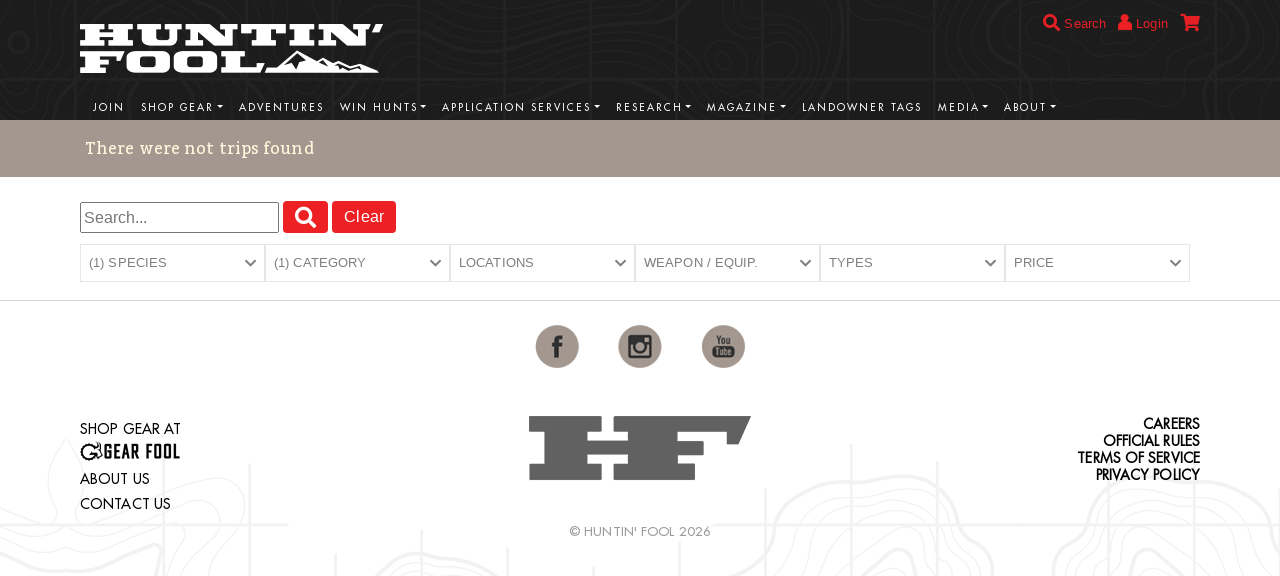

--- FILE ---
content_type: text/html; charset=utf-8
request_url: https://www.huntinfool.com/adventures/list?Categories=north-america&Locations=C4CA4238A0B923820DCC509A6F75849B-%3E19CA14E7EA6328A42E0EB13D585E4C22&Groups=,mountain-goat&Tab=S
body_size: 26420
content:

<!DOCTYPE html>
<html class="no-js" lang="en">
<head>
    <meta charset="utf-8" />
    <meta name="viewport" content="width=device-width, initial-scale=1, maximum-scale=1" />
    <meta http-equiv="X-UA-Compatible" content="IE=edge,chrome=1" />
    <title>Available Hunt Listings | Huntin&#39; Fool Adventures</title>
    <meta name="description" content="The Huntin&#39; Fool is your guide to western big game hunting, tag services, and consulting by providing the finest Hunter Services Program in the world." />
    <meta name="keywords" />
    <meta http-equiv="x-ua-compatible" content="ie=edge">
    <meta name="viewport" content="width=device-width, initial-scale=1.0" />
    <meta name="p:domain_verify" content="df8cfc928ddf1caf1b269c10cc31f60e" />
<link rel="apple-touch-icon-precomposed" sizes="180x180" href="/content/favicon/apple-touch-icon.png?20260105105826" />
<link rel="icon" type="image/png" href="/content/favicon/favicon-32x32.png?20260105105826" sizes="32x32" />
<link rel="icon" type="image/png" href="/content/favicon/favicon-16x16.png?20260105105826" sizes="16x16" />
<meta name="application-name" content="Huntin Fool Web Site" />
<link rel="manifest" href="/content/favicon/site.webmanifest" />
<link rel="shortcut icon" href="/content/favicon/favicon.ico?20260105105826" />

        <!-- Google tag (gtag.js) -->
        <script async src="https://www.googletagmanager.com/gtag/js?id=G-84G3TWWXXB"></script>
        <script>
          window.dataLayer = window.dataLayer || [];
          function gtag(){dataLayer.push(arguments);}
          gtag('js', new Date());
          gtag('config', 'G-84G3TWWXXB');
        </script>
        <!-- Google tag (gtag.js) -->
        <!-- Google Tag Manager -->
        <script async src="https://www.googletagmanager.com/gtag/js?id=AW-970164996"></script>
        <script>
            window.dataLayer = window.dataLayer || [];
            function gtag(){dataLayer.push(arguments);}
            gtag('js', new Date());
            gtag('config', 'AW-970164996');
        </script>
        <!-- End Google Tag Manager -->

<link rel="stylesheet" href="/content/fontawesome/css/all.min.css?20260105105826" />
<link rel="stylesheet" href="/Content/css/bootstrap-datepicker/bootstrap-datepicker.css?20260105105826" />
<link rel="stylesheet" href="/content/css/bootstrap.css?20260105105826">
<link rel="stylesheet" href="/content/css/flickity.min.css?20260105105826">
<link rel="stylesheet" href="/content/css/main.css?20260105105826">
<link rel="stylesheet" href="/content/css/site.css?20260105105826">
<link rel="stylesheet" href="/content/colorbox/css/colorbox.css?20260105105826" />
<link rel="stylesheet" href="/content/handlecounter/css/handle-counter.min.css?20260105105826" />
<link rel="stylesheet" href="/content/zoomy/css/zoomy.css?20260105105826" />
<link rel="stylesheet" href="/content/dropdowncheckbox/dropdownCheckboxes.css?20260105105826" />
    <link href='https://www.huntinfool.com/cache/site.css?20210828083418' type='text/css' rel='stylesheet'>
    
        
    <link rel="stylesheet" href="/content/ion.rangeSlider/css/ion.rangeSlider.css?20260105105826" />
    <link rel="stylesheet" href="/content/css/pagination/pagination.css?20260105105826" />
    <style type="text/css">
        .range-slider { position: relative; width: 100%; }
        .irs--round .irs-from,
        .irs--round .irs-to,
        .irs--round .irs-single { font-size: 14px; line-height: 1; text-shadow: none; padding: 3px 5px; background-color: #ED2024; color: white; border-radius: 4px; }
        .irs--round .irs-from:before,
        .irs--round .irs-to:before,
        .irs--round .irs-single:before { position: absolute; display: block; content: ""; bottom: -6px; left: 50%; width: 0; height: 0; margin-left: -3px; overflow: hidden; border: 3px solid transparent; border-top-color: #ED2024; }
        .irs--round .irs-bar { top: 36px; height: 4px; background-color: #ED2024; }
        .irs--round .irs-handle { top: 26px; width: 24px; height: 24px; border: 4px solid #ED2024; background-color: white; border-radius: 24px; box-shadow: 0 1px 3px rgba(0, 0, 255, 0.3); }
    </style>

    

<!-- Meta Pixel Code -->
<script>
!function(f,b,e,v,n,t,s)
{if(f.fbq)return;n=f.fbq=function(){n.callMethod?
n.callMethod.apply(n,arguments):n.queue.push(arguments)};
if(!f._fbq)f._fbq=n;n.push=n;n.loaded=!0;n.version='2.0';
n.queue=[];t=b.createElement(e);t.async=!0;
t.src=v;s=b.getElementsByTagName(e)[0];
s.parentNode.insertBefore(t,s)}(window, document,'script',
'https://connect.facebook.net/en_US/fbevents.js');
fbq('init', '205955978687444');
fbq('track', 'PageView');
</script>
<noscript><img height="1" width="1" style="display:none"
src="https://www.facebook.com/tr?id=205955978687444&ev=PageView&noscript=1"
/></noscript>
<!-- End Meta Pixel Code -->
</head>
<body>
    




<header class="bg-pattern">
    <div class="container">
        <div class="row">
            <div class="col-6">
                <a href="https://www.huntinfool.com" class="logo">
                    <img src="/content/img/logo.png?20260105105826">
                </a>
            </div>
            <div class="col-6 text-right">
                <div class="header-links">
                    <a class="toggle-search-bar text-red link-style" href="#">
                        <i class="fas fa-search fa-lg"></i>
                        Search
                    </a>
                        <a href="/member" class="text-red link-style">
                            <img src="/content/img/icon-user.png?20260105105826">
                            Login
                        </a>

                    <a href="/cart" class="text-red link-style" style="">
                        <i class="fas fa-shopping-cart fa-lg"></i>
                    </a>
                </div>
            </div>
        </div>
    </div>
        <nav class="navbar">
            <a href="/cart" class="text-red link-style mobile-cart">
                <i class="fas fa-shopping-cart fa-lg"></i>
            </a>
        </nav>
        <nav class="navbar navbar-expand-md">
            <div class="container">
                <button class="navbar-toggler collapsed" type="button" data-toggle="collapse" data-target="#navbarCollapse" aria-controls="navbarCollapse"
                        aria-expanded="false" aria-label="Toggle navigation">
                    <span></span>
                    <span></span>
                    <span></span>
                </button>
                <div class="collapse navbar-collapse" id="navbarCollapse">
                    <ul class="navbar-nav" style="z-index: 1042">
                        <li class="nav-item">
<div class="search-block-mobile nav-search">
<form action="/search" method="get">        <input name="q" id="SearchFieldMobile" type="text" placeholder="Search" maxlength="100" />
        <button type="submit" value="Search">
            <i class="fas fa-search fa-2x"></i>
        </button>
</form></div>

                        </li>
                        <li class="nav-item">
                                <a href="/member" class="text-red nav-link login-logout">
                                    <img src="/content/img/icon-user.png?20260105105826">
                                    <span style="vertical-align: bottom">Login</span>
                                </a>
                                                    </li>
                                <li class="nav-item">
                                    <a class="nav-link" href="https://www.huntinfool.com/join">Join</a>
                                </li>
                                <li class="nav-item dropdown">
                                    <a class="nav-link dropdown-toggle" href="#" id="nav131" data-toggle="dropdown" aria-haspopup="true" aria-expanded="false">Shop Gear</a>
                                    <div class="dropdown-menu" aria-labelledby="nav131">
                                            <a class="dropdown-item" href="https://www.gearfool.com/"
                                               target="_blank">Gear Fool</a>
                                            <a class="dropdown-item" href="https://www.gearfool.com/pages/rewards"
                                               target="_blank">Gear Rewards</a>
                                    </div>
                                </li>
                                <li class="nav-item">
                                    <a class="nav-link" href="https://www.huntinfool.com/adventures">Adventures</a>
                                </li>
                                <li class="nav-item dropdown">
                                    <a class="nav-link dropdown-toggle" href="#" id="nav2" data-toggle="dropdown" aria-haspopup="true" aria-expanded="false">Win Hunts</a>
                                    <div class="dropdown-menu" aria-labelledby="nav2">
                                            <a class="dropdown-item" href="https://www.huntinfool.com/win">Complete Grand Slam</a>
                                            <a class="dropdown-item" href="https://www.huntinfool.com/win/live-drawings">Live Drawings</a>
                                            <a class="dropdown-item" href="https://www.huntinfool.com/win/previous-winners">Previous Winners</a>
                                    </div>
                                </li>
                                <li class="nav-item dropdown">
                                    <a class="nav-link dropdown-toggle" href="#" id="nav19" data-toggle="dropdown" aria-haspopup="true" aria-expanded="false">Application Services</a>
                                    <div class="dropdown-menu" aria-labelledby="nav19">
                                            <a class="dropdown-item" href="http://www.huntinfool.com/application-service">WHAT IS THIS SERVICE?</a>
                                            <a class="dropdown-item" href="https://www.huntinfool.com/member">RENEW MY APPLICATION</a>
                                            <a class="dropdown-item" href="https://www.huntinfool.com/member/account-only">NEW CLIENT SIGN-UP</a>
                                            <a class="dropdown-item" href="https://www.huntinfool.com/member/licenseclient/documents">MY RECEIPTS</a>
                                            <a class="dropdown-item" href="https://www.huntinfool.com/member/licenseclient/state-records">MY POINTS &amp; STATE INFO</a>
                                            <a class="dropdown-item" href="https://www.huntinfool.com/faqs#lafaq">FAQ&#39;s</a>
                                    </div>
                                </li>
                                <li class="nav-item dropdown">
                                    <a class="nav-link dropdown-toggle" href="#" id="nav4" data-toggle="dropdown" aria-haspopup="true" aria-expanded="false">Research</a>
                                    <div class="dropdown-menu" aria-labelledby="nav4">
                                            <a class="dropdown-item" href="https://www.huntinfool.com/resources/draw-deadlines">Application Deadlines</a>
                                            <a class="dropdown-item" href="https://www.huntinfool.com/huntadvisors">Hunt Consultations</a>
                                            <a class="dropdown-item" href="https://www.huntinfool.com/drawodds">Draw Odds</a>
                                            <a class="dropdown-item" href="https://www.huntinfool.com/mastering-the-draw">Mastering the Draw</a>
                                            <a class="dropdown-item" href="https://www.huntinfool.com/memberdraw">Previous Tagholder List</a>
                                            <a class="dropdown-item" href="https://www.huntinfool.com/license-application-service/cost-calculator">Draw Cost Calculator</a>
                                            <a class="dropdown-item" href="https://www.huntinfool.com/state-info">State Info</a>
                                            <a class="dropdown-item" href="https://www.huntinfool.com/benefits/magazine">Magazine</a>
                                            <a class="dropdown-item" href="https://www.huntinfool.com/articles/topic">Articles by Topic</a>
                                            <a class="dropdown-item" href="https://www.huntinfool.com/resources/youth">Youth Hunting</a>
                                            <a class="dropdown-item" href="https://www.huntinfool.com/resources/statewide-permits">Statewide Permits</a>
                                            <a class="dropdown-item" href="https://www.huntinfool.com/resources/rocky-sheep-permits">Rocky Sheep Permits</a>
                                            <a class="dropdown-item" href="https://www.huntinfool.com/resources/desert-sheep-permits">Desert Sheep Permits</a>
                                            <a class="dropdown-item" href="https://www.huntinfool.com/resources/reservation-hunts">Reservation Hunts</a>
                                            <a class="dropdown-item" href="https://www.huntinfool.com/resources/fish-and-game-links">Fish &amp; Game Links</a>
                                    </div>
                                </li>
                                <li class="nav-item dropdown">
                                    <a class="nav-link dropdown-toggle" href="#" id="nav62" data-toggle="dropdown" aria-haspopup="true" aria-expanded="false">Magazine</a>
                                    <div class="dropdown-menu" aria-labelledby="nav62">
                                            <a class="dropdown-item" href="https://www.huntinfool.com/magazine">eMagazine</a>
                                            <a class="dropdown-item" href="https://www.huntinfool.com/articles">Past Articles</a>
                                            <a class="dropdown-item" href="https://www.huntinfool.com/stories-contest/submit">Submit Stories and Photos</a>
                                    </div>
                                </li>
                                <li class="nav-item">
                                    <a class="nav-link" href="https://www.huntinfool.com/adventures/landowner">Landowner Tags</a>
                                </li>
                                <li class="nav-item dropdown">
                                    <a class="nav-link dropdown-toggle" href="#" id="nav5" data-toggle="dropdown" aria-haspopup="true" aria-expanded="false">Media</a>
                                    <div class="dropdown-menu" aria-labelledby="nav5">
                                            <a class="dropdown-item" href="https://www.huntinfool.com/video">Videos</a>
                                            <a class="dropdown-item" href="https://www.huntinfool.com/podcasts">Podcasts</a>
                                            <a class="dropdown-item" href="https://www.huntinfool.com/articles">Articles</a>
                                            <a class="dropdown-item" href="https://www.huntinfool.com/app">Download App</a>
                                    </div>
                                </li>
                                <li class="nav-item dropdown">
                                    <a class="nav-link dropdown-toggle" href="#" id="nav46" data-toggle="dropdown" aria-haspopup="true" aria-expanded="false">About</a>
                                    <div class="dropdown-menu" aria-labelledby="nav46">
                                            <a class="dropdown-item" href="https://www.huntinfool.com/about">About Us</a>
                                            <a class="dropdown-item" href="https://www.huntinfool.com/careers">Careers</a>
                                            <a class="dropdown-item" href="https://www.huntinfool.com/staff">Staff</a>
                                            <a class="dropdown-item" href="https://www.huntinfool.com/partners">Partners</a>
                                            <a class="dropdown-item" href="https://www.huntinfool.com/events">Trade Shows &amp; Events</a>
                                            <a class="dropdown-item" href="https://www.huntinfool.com/faqs">FAQ&#39;s</a>
                                            <a class="dropdown-item" href="https://www.huntinfool.com/ffl-transfers-cedar-city">FFL Transfers</a>
                                            <a class="dropdown-item" href="https://www.huntinfool.com/contacts">Contact Us</a>
                                    </div>
                                </li>
                    </ul>
                </div>
            </div>
        </nav>
</header>


<div class="search-block">
    <div class="container">
        <div class="row">
            <div class="col-lg-12 col-md-12 col-sm-12 col-12">
                <div class="search-form-container">
<form action="/search" method="get">                        <div class="search-form-group">
                            <label for="SearchField">Search Huntin' Fool</label>
                            <input name="q" id="SearchField" type="text" placeholder="Type to Search" maxlength="100"/>
                            <button class="search-bar-header" type="submit" value="Search">
                                <i class="fas fa-search fa-3x"></i>
                            </button>
                        </div>
</form>                    <a class="search-block-close toggle-search-bar">Close Search</a>
                </div>
            </div>
        </div>
    </div>
</div>


<div>

<section class="page-message pt-3 pb-3">
    <div class="container">
        There were not trips found

    </div>
</section>




























    

<section class="text-center mb-2 pt-4">
    <div class="container">
        <div class="row">
                <div class="col-xl-10 col-lg-10 col-md-10 col-sm-10 col-10 text-left mb-2">

<input id="Search" name="Search" placeholder="Search..." style="" type="text" value="" />    <a id="filterSearch" class="hf-btn btn btn-custom-secondary btn-xs" href="https://www.huntinfool.com/adventures/list?Categories=north-america&amp;Locations=C4CA4238A0B923820DCC509A6F75849B-&gt;19CA14E7EA6328A42E0EB13D585E4C22&amp;Groups=,mountain-goat" style=""><i class="fas fa-search fa-lg"></i></a>

    <a href="/adventures/list" style="padding-top: 4px;" class="hf-btn btn btn-custom-secondary btn-xs">Clear</a>





                </div>
                <div class="col-lg-12 col-md-12 col-sm-12 col-12">
                    <div class="top-filter-list">

    <div class="text-left pr-1 filter-container position-relative mb-5">

        <div class="text-left w-100 hfa-filter-bar mb-2 dropdown-highlight hfa-filter bg-white" style="z-index: 1041">
            <a class="filter-bar-content filter-bar-btn" data-toggle="collapse" href="#groupsFilter" role="button" aria-expanded="false" aria-controls="">
                <div class="hfa-filter-opt-padding">
                        <span>(1) SPECIES</span>

                    <i class="icon fas fa-chevron-down float-right pt-1"></i>
                </div>
            </a>
            <div class="filter-bar-options">
                <div class="collapse multi-collapse hfa-filter-opt-padding filter-option-container" id="groupsFilter">
                        <ul style="padding-left: 0 !important; display: inline">
                                <li>
            <div class="" style="line-height: 0.9; margin-left: 0px; display: inline-flex;">
                <input  class="groups-filter-chk-box mr-1" type="checkbox" data-val="buffalo" >
                <label title="Buffalo" for="groupsVDd6UUxTOTRNVWM90" class="truncate-trip filter-bar-sub-content filter-sub-content font-size-sm">Buffalo</label>
            </div>

    </li>

                                <li>
            <div class="" style="line-height: 0.9; margin-left: 10px; display: inline-flex;">
                <input  class="species-filter-chk-box mr-1" type="checkbox" data-val="asiatic-water-buffalo" >
                <label title="Asiatic Water Buffalo" for="speciesVmxhS1d4UGJGSzg90" class="truncate-trip filter-bar-sub-content filter-sub-content font-size-sm">Asiatic Water Buffalo</label>
            </div>

    </li>

                        </ul>
                        <ul style="padding-left: 0 !important; display: inline">
                                <li>
            <div class="" style="line-height: 0.9; margin-left: 0px; display: inline-flex;">
                <input  class="groups-filter-chk-box mr-1" type="checkbox" data-val="tur" >
                <label title="Tur" for="groupsNWUvTENxNFd6VDA90" class="truncate-trip filter-bar-sub-content filter-sub-content font-size-sm">Tur</label>
            </div>

    </li>

                                <li>
            <div class="" style="line-height: 0.9; margin-left: 10px; display: inline-flex;">
                <input  class="species-filter-chk-box mr-1" type="checkbox" data-val="tur-dagestan-eastern" >
                <label title="Tur-Dagestan Eastern" for="speciesNG5TS1NTeGk1L1k90" class="truncate-trip filter-bar-sub-content filter-sub-content font-size-sm">Tur-Dagestan Eastern</label>
            </div>

    </li>
    <li>
            <div class="" style="line-height: 0.9; margin-left: 10px; display: inline-flex;">
                <input  class="species-filter-chk-box mr-1" type="checkbox" data-val="tur-kuban-western" >
                <label title="Tur-Kuban Western" for="speciesckhvTTI1ckhBK2890" class="truncate-trip filter-bar-sub-content filter-sub-content font-size-sm">Tur-Kuban Western</label>
            </div>

    </li>
    <li>
            <div class="" style="line-height: 0.9; margin-left: 10px; display: inline-flex;">
                <input  class="species-filter-chk-box mr-1" type="checkbox" data-val="tur-mid-caucasian" >
                <label title="Tur-Mid-Caucasian" for="speciescXd5N0NwbWpudzA90" class="truncate-trip filter-bar-sub-content filter-sub-content font-size-sm">Tur-Mid-Caucasian</label>
            </div>

    </li>

                        </ul>
                        <ul style="padding-left: 0 !important; display: inline">
                                <li>
            <div class="" style="line-height: 0.9; margin-left: 0px; display: inline-flex;">
                <input  class="groups-filter-chk-box mr-1" type="checkbox" data-val="alligator" >
                <label title="Alligator" for="groupsV1NFMStyTnIzQ2M90" class="truncate-trip filter-bar-sub-content filter-sub-content font-size-sm">Alligator</label>
            </div>

    </li>

                                <li>
            <div class="" style="line-height: 0.9; margin-left: 10px; display: inline-flex;">
                <input  class="species-filter-chk-box mr-1" type="checkbox" data-val="alligator" >
                <label title="Alligator" for="speciesRzB1RlV3a0hJSFU90" class="truncate-trip filter-bar-sub-content filter-sub-content font-size-sm">Alligator</label>
            </div>

    </li>

                        </ul>
                        <ul style="padding-left: 0 !important; display: inline">
                                <li>
            <div class="" style="line-height: 0.9; margin-left: 0px; display: inline-flex;">
                <input  class="groups-filter-chk-box mr-1" type="checkbox" data-val="antelope" >
                <label title="Antelope" for="groupsQ3FwNWMvamcxa0090" class="truncate-trip filter-bar-sub-content filter-sub-content font-size-sm">Antelope</label>
            </div>

    </li>

                                <li>
            <div class="" style="line-height: 0.9; margin-left: 10px; display: inline-flex;">
                <input  class="species-filter-chk-box mr-1" type="checkbox" data-val="antelope" >
                <label title="Antelope" for="speciesQ3FwNWMvamcxa0090" class="truncate-trip filter-bar-sub-content filter-sub-content font-size-sm">Antelope</label>
            </div>

    </li>

                        </ul>
                        <ul style="padding-left: 0 !important; display: inline">
                                <li>
            <div class="" style="line-height: 0.9; margin-left: 0px; display: inline-flex;">
                <input  class="groups-filter-chk-box mr-1" type="checkbox" data-val="bear" >
                <label title="Bear" for="groupsMjF4RDg4bzBTU1E90" class="truncate-trip filter-bar-sub-content filter-sub-content font-size-sm">Bear</label>
            </div>

    </li>

                                <li>
            <div class="" style="line-height: 0.9; margin-left: 10px; display: inline-flex;">
                <input  class="species-filter-chk-box mr-1" type="checkbox" data-val="arctic-grizzly" >
                <label title="Arctic Grizzly" for="speciesWm1pbXBHMkRFVEk90" class="truncate-trip filter-bar-sub-content filter-sub-content font-size-sm">Arctic Grizzly</label>
            </div>

    </li>
    <li>
            <div class="" style="line-height: 0.9; margin-left: 10px; display: inline-flex;">
                <input  class="species-filter-chk-box mr-1" type="checkbox" data-val="black-bear" >
                <label title="Black Bear" for="speciesZHF4RGpaMlpPZlU90" class="truncate-trip filter-bar-sub-content filter-sub-content font-size-sm">Black Bear</label>
            </div>

    </li>
    <li>
            <div class="" style="line-height: 0.9; margin-left: 10px; display: inline-flex;">
                <input  class="species-filter-chk-box mr-1" type="checkbox" data-val="brown-bear" >
                <label title="Brown Bear" for="specieseFcwbXRHMG9VRGM90" class="truncate-trip filter-bar-sub-content filter-sub-content font-size-sm">Brown Bear</label>
            </div>

    </li>
    <li>
            <div class="" style="line-height: 0.9; margin-left: 10px; display: inline-flex;">
                <input  class="species-filter-chk-box mr-1" type="checkbox" data-val="brown-bear-eurasian" >
                <label title="Brown Bear-Eurasian" for="speciesVVhVUjBaeFFGNHM90" class="truncate-trip filter-bar-sub-content filter-sub-content font-size-sm">Brown Bear-Eurasian</label>
            </div>

    </li>
    <li>
            <div class="" style="line-height: 0.9; margin-left: 10px; display: inline-flex;">
                <input  class="species-filter-chk-box mr-1" type="checkbox" data-val="brown-bear-kamchatka" >
                <label title="Brown Bear-Kamchatka" for="speciesYzRQSGU1N1hPNE090" class="truncate-trip filter-bar-sub-content filter-sub-content font-size-sm">Brown Bear-Kamchatka</label>
            </div>

    </li>
    <li>
            <div class="" style="line-height: 0.9; margin-left: 10px; display: inline-flex;">
                <input  class="species-filter-chk-box mr-1" type="checkbox" data-val="grizzly-bear" >
                <label title="Grizzly Bear" for="speciesb3FHQ1kxc1pHNFE90" class="truncate-trip filter-bar-sub-content filter-sub-content font-size-sm">Grizzly Bear</label>
            </div>

    </li>
    <li>
            <div class="" style="line-height: 0.9; margin-left: 10px; display: inline-flex;">
                <input  class="species-filter-chk-box mr-1" type="checkbox" data-val="polar-bear" >
                <label title="Polar Bear" for="speciesL2o1ZDdJcytHNFU90" class="truncate-trip filter-bar-sub-content filter-sub-content font-size-sm">Polar Bear</label>
            </div>

    </li>

                        </ul>
                        <ul style="padding-left: 0 !important; display: inline">
                                <li>
            <div class="" style="line-height: 0.9; margin-left: 0px; display: inline-flex;">
                <input  class="groups-filter-chk-box mr-1" type="checkbox" data-val="bison" >
                <label title="Bison" for="groupsSWV4aG5jVlRQNTQ90" class="truncate-trip filter-bar-sub-content filter-sub-content font-size-sm">Bison</label>
            </div>

    </li>

                                <li>
            <div class="" style="line-height: 0.9; margin-left: 10px; display: inline-flex;">
                <input  class="species-filter-chk-box mr-1" type="checkbox" data-val="bison" >
                <label title="Bison" for="speciesdG81RFd6ZElNME090" class="truncate-trip filter-bar-sub-content filter-sub-content font-size-sm">Bison</label>
            </div>

    </li>

                        </ul>
                        <ul style="padding-left: 0 !important; display: inline">
                                <li>
            <div class="" style="line-height: 0.9; margin-left: 0px; display: inline-flex;">
                <input  class="groups-filter-chk-box mr-1" type="checkbox" data-val="caribou" >
                <label title="Caribou" for="groupsam40VzAvdXVmek090" class="truncate-trip filter-bar-sub-content filter-sub-content font-size-sm">Caribou</label>
            </div>

    </li>

                                <li>
            <div class="" style="line-height: 0.9; margin-left: 10px; display: inline-flex;">
                <input  class="species-filter-chk-box mr-1" type="checkbox" data-val="barren-ground-caribou" >
                <label title="Barren Ground Caribou" for="speciescHk2YjZLUXkrNkk90" class="truncate-trip filter-bar-sub-content filter-sub-content font-size-sm">Barren Ground Caribou</label>
            </div>

    </li>
    <li>
            <div class="" style="line-height: 0.9; margin-left: 10px; display: inline-flex;">
                <input  class="species-filter-chk-box mr-1" type="checkbox" data-val="central-canadian-barren-ground-caribou" >
                <label title="Central Canadian Barren Ground Caribou" for="speciesdE8wd3RiRzNQTXc90" class="truncate-trip filter-bar-sub-content filter-sub-content font-size-sm">Central Canadian Barren Ground Caribou</label>
            </div>

    </li>
    <li>
            <div class="" style="line-height: 0.9; margin-left: 10px; display: inline-flex;">
                <input  class="species-filter-chk-box mr-1" type="checkbox" data-val="mountain-caribou" >
                <label title="Mountain Caribou" for="speciesbFZqNE9oRndMQVk90" class="truncate-trip filter-bar-sub-content filter-sub-content font-size-sm">Mountain Caribou</label>
            </div>

    </li>
    <li>
            <div class="" style="line-height: 0.9; margin-left: 10px; display: inline-flex;">
                <input  class="species-filter-chk-box mr-1" type="checkbox" data-val="reindeer" >
                <label title="Reindeer" for="speciesWnpBTGV4WTg5VGM90" class="truncate-trip filter-bar-sub-content filter-sub-content font-size-sm">Reindeer</label>
            </div>

    </li>
    <li>
            <div class="" style="line-height: 0.9; margin-left: 10px; display: inline-flex;">
                <input  class="species-filter-chk-box mr-1" type="checkbox" data-val="woodland-caribou" >
                <label title="Woodland Caribou" for="speciesMXdjZDA2ZzFYdzA90" class="truncate-trip filter-bar-sub-content filter-sub-content font-size-sm">Woodland Caribou</label>
            </div>

    </li>

                        </ul>
                        <ul style="padding-left: 0 !important; display: inline">
                                <li>
            <div class="" style="line-height: 0.9; margin-left: 0px; display: inline-flex;">
                <input  class="groups-filter-chk-box mr-1" type="checkbox" data-val="chamois" >
                <label title="Chamois" for="groupsVDhiay9jNC96Qlk90" class="truncate-trip filter-bar-sub-content filter-sub-content font-size-sm">Chamois</label>
            </div>

    </li>

                                <li>
            <div class="" style="line-height: 0.9; margin-left: 10px; display: inline-flex;">
                <input  class="species-filter-chk-box mr-1" type="checkbox" data-val="chamois" >
                <label title="Chamois" for="speciesTUJ4ZTlBelhKazQ90" class="truncate-trip filter-bar-sub-content filter-sub-content font-size-sm">Chamois</label>
            </div>

    </li>
    <li>
            <div class="" style="line-height: 0.9; margin-left: 10px; display: inline-flex;">
                <input  class="species-filter-chk-box mr-1" type="checkbox" data-val="chamois-alpine" >
                <label title="Chamois-Alpine" for="speciesM1FXOXpibVZCeVE90" class="truncate-trip filter-bar-sub-content filter-sub-content font-size-sm">Chamois-Alpine</label>
            </div>

    </li>
    <li>
            <div class="" style="line-height: 0.9; margin-left: 10px; display: inline-flex;">
                <input  class="species-filter-chk-box mr-1" type="checkbox" data-val="chamois-balkan" >
                <label title="Chamois-Balkan" for="speciesK3duNDBGa1BHMGc90" class="truncate-trip filter-bar-sub-content filter-sub-content font-size-sm">Chamois-Balkan</label>
            </div>

    </li>
    <li>
            <div class="" style="line-height: 0.9; margin-left: 10px; display: inline-flex;">
                <input  class="species-filter-chk-box mr-1" type="checkbox" data-val="chamois-caucasian" >
                <label title="Chamois-Caucasian" for="speciesYnhkejBJUVUwbW890" class="truncate-trip filter-bar-sub-content filter-sub-content font-size-sm">Chamois-Caucasian</label>
            </div>

    </li>
    <li>
            <div class="" style="line-height: 0.9; margin-left: 10px; display: inline-flex;">
                <input  class="species-filter-chk-box mr-1" type="checkbox" data-val="chamois-pyrenean-" >
                <label title="Chamois-Pyrenean	" for="speciesbW1PM01adUpYQ2c90" class="truncate-trip filter-bar-sub-content filter-sub-content font-size-sm">Chamois-Pyrenean	</label>
            </div>

    </li>

                        </ul>
                        <ul style="padding-left: 0 !important; display: inline">
                                <li>
            <div class="" style="line-height: 0.9; margin-left: 0px; display: inline-flex;">
                <input  class="groups-filter-chk-box mr-1" type="checkbox" data-val="dangerous-game" >
                <label title="Dangerous Game" for="groupsTnZSWGRJTDhYYWM90" class="truncate-trip filter-bar-sub-content filter-sub-content font-size-sm">Dangerous Game</label>
            </div>

    </li>

                                <li>
            <div class="" style="line-height: 0.9; margin-left: 10px; display: inline-flex;">
                <input  class="species-filter-chk-box mr-1" type="checkbox" data-val="asiatic-water-buffalo" >
                <label title="Asiatic Water Buffalo" for="speciesVmxhS1d4UGJGSzg90" class="truncate-trip filter-bar-sub-content filter-sub-content font-size-sm">Asiatic Water Buffalo</label>
            </div>

    </li>
    <li>
            <div class="" style="line-height: 0.9; margin-left: 10px; display: inline-flex;">
                <input  class="species-filter-chk-box mr-1" type="checkbox" data-val="cape-buffalo" >
                <label title="Cape Buffalo" for="speciesTjlwWDh2ZFF1ckk90" class="truncate-trip filter-bar-sub-content filter-sub-content font-size-sm">Cape Buffalo</label>
            </div>

    </li>
    <li>
            <div class="" style="line-height: 0.9; margin-left: 10px; display: inline-flex;">
                <input  class="species-filter-chk-box mr-1" type="checkbox" data-val="dangerous-game" >
                <label title="Dangerous Game" for="speciesR1RrTXNwK0tlTU090" class="truncate-trip filter-bar-sub-content filter-sub-content font-size-sm">Dangerous Game</label>
            </div>

    </li>
    <li>
            <div class="" style="line-height: 0.9; margin-left: 10px; display: inline-flex;">
                <input  class="species-filter-chk-box mr-1" type="checkbox" data-val="elephant" >
                <label title="Elephant" for="speciesWG1IUTVHZkRvWmc90" class="truncate-trip filter-bar-sub-content filter-sub-content font-size-sm">Elephant</label>
            </div>

    </li>
    <li>
            <div class="" style="line-height: 0.9; margin-left: 10px; display: inline-flex;">
                <input  class="species-filter-chk-box mr-1" type="checkbox" data-val="leopard" >
                <label title="Leopard" for="speciesVEJLUWlzZ1FvNHM90" class="truncate-trip filter-bar-sub-content filter-sub-content font-size-sm">Leopard</label>
            </div>

    </li>

                        </ul>
                        <ul style="padding-left: 0 !important; display: inline">
                                <li>
            <div class="" style="line-height: 0.9; margin-left: 0px; display: inline-flex;">
                <input  class="groups-filter-chk-box mr-1" type="checkbox" data-val="deer" >
                <label title="Deer" for="groupsK1dOMENNRlk5cUU90" class="truncate-trip filter-bar-sub-content filter-sub-content font-size-sm">Deer</label>
            </div>

    </li>

                                <li>
            <div class="" style="line-height: 0.9; margin-left: 10px; display: inline-flex;">
                <input  class="species-filter-chk-box mr-1" type="checkbox" data-val="axis-deer" >
                <label title="Axis Deer" for="speciesV1NFMStyTnIzQ2M90" class="truncate-trip filter-bar-sub-content filter-sub-content font-size-sm">Axis Deer</label>
            </div>

    </li>
    <li>
            <div class="" style="line-height: 0.9; margin-left: 10px; display: inline-flex;">
                <input  class="species-filter-chk-box mr-1" type="checkbox" data-val="baja-blacktail-deer" >
                <label title="Baja Blacktail Deer" for="speciesMUVsMWdrZXEwYms90" class="truncate-trip filter-bar-sub-content filter-sub-content font-size-sm">Baja Blacktail Deer</label>
            </div>

    </li>
    <li>
            <div class="" style="line-height: 0.9; margin-left: 10px; display: inline-flex;">
                <input  class="species-filter-chk-box mr-1" type="checkbox" data-val="brocket-deer-gray" >
                <label title="Brocket Deer-Gray" for="speciesNkNxSTl6MlBudVE90" class="truncate-trip filter-bar-sub-content filter-sub-content font-size-sm">Brocket Deer-Gray</label>
            </div>

    </li>
    <li>
            <div class="" style="line-height: 0.9; margin-left: 10px; display: inline-flex;">
                <input  class="species-filter-chk-box mr-1" type="checkbox" data-val="brocket-deer-red" >
                <label title="Brocket Deer-Red" for="speciesRURsVmhIa3JCMkE90" class="truncate-trip filter-bar-sub-content filter-sub-content font-size-sm">Brocket Deer-Red</label>
            </div>

    </li>
    <li>
            <div class="" style="line-height: 0.9; margin-left: 10px; display: inline-flex;">
                <input  class="species-filter-chk-box mr-1" type="checkbox" data-val="carmen-mountain-whitetail-deer" >
                <label title="Carmen Mountain Whitetail Deer" for="speciesMjF4RDg4bzBTU1E90" class="truncate-trip filter-bar-sub-content filter-sub-content font-size-sm">Carmen Mountain Whitetail Deer</label>
            </div>

    </li>
    <li>
            <div class="" style="line-height: 0.9; margin-left: 10px; display: inline-flex;">
                <input  class="species-filter-chk-box mr-1" type="checkbox" data-val="central-american-whitetail-deer" >
                <label title="Central American Whitetail Deer" for="speciesRDV5aWw0RW5Sa1k90" class="truncate-trip filter-bar-sub-content filter-sub-content font-size-sm">Central American Whitetail Deer</label>
            </div>

    </li>
    <li>
            <div class="" style="line-height: 0.9; margin-left: 10px; display: inline-flex;">
                <input  class="species-filter-chk-box mr-1" type="checkbox" data-val="chinese-water-deer" >
                <label title="Chinese Water Deer" for="speciesTmEzOE5naVNFa1U90" class="truncate-trip filter-bar-sub-content filter-sub-content font-size-sm">Chinese Water Deer</label>
            </div>

    </li>
    <li>
            <div class="" style="line-height: 0.9; margin-left: 10px; display: inline-flex;">
                <input  class="species-filter-chk-box mr-1" type="checkbox" data-val="columbia-blacktail-deer" >
                <label title="Columbia Blacktail Deer" for="speciesSWV4aG5jVlRQNTQ90" class="truncate-trip filter-bar-sub-content filter-sub-content font-size-sm">Columbia Blacktail Deer</label>
            </div>

    </li>
    <li>
            <div class="" style="line-height: 0.9; margin-left: 10px; display: inline-flex;">
                <input  class="species-filter-chk-box mr-1" type="checkbox" data-val="coues-deer" >
                <label title="Coues Deer" for="speciesVDhiay9jNC96Qlk90" class="truncate-trip filter-bar-sub-content filter-sub-content font-size-sm">Coues Deer</label>
            </div>

    </li>
    <li>
            <div class="" style="line-height: 0.9; margin-left: 10px; display: inline-flex;">
                <input  class="species-filter-chk-box mr-1" type="checkbox" data-val="deer-hog" >
                <label title="Deer-Hog" for="speciesNTN1N3h0SlNVNmc90" class="truncate-trip filter-bar-sub-content filter-sub-content font-size-sm">Deer-Hog</label>
            </div>

    </li>
    <li>
            <div class="" style="line-height: 0.9; margin-left: 10px; display: inline-flex;">
                <input  class="species-filter-chk-box mr-1" type="checkbox" data-val="deer-rusa-(javan)-" >
                <label title="Deer-Rusa (Javan) " for="speciesbnF1ZVNPZWxkUXM90" class="truncate-trip filter-bar-sub-content filter-sub-content font-size-sm">Deer-Rusa (Javan) </label>
            </div>

    </li>
    <li>
            <div class="" style="line-height: 0.9; margin-left: 10px; display: inline-flex;">
                <input  class="species-filter-chk-box mr-1" type="checkbox" data-val="deer-rusa-(moluccan)-" >
                <label title="Deer-Rusa (Moluccan) " for="speciesVFRFVGdTT0JkRkE90" class="truncate-trip filter-bar-sub-content filter-sub-content font-size-sm">Deer-Rusa (Moluccan) </label>
            </div>

    </li>
    <li>
            <div class="" style="line-height: 0.9; margin-left: 10px; display: inline-flex;">
                <input  class="species-filter-chk-box mr-1" type="checkbox" data-val="fallow-deer" >
                <label title="Fallow Deer" for="speciesa01MSXNFQlBmTE090" class="truncate-trip filter-bar-sub-content filter-sub-content font-size-sm">Fallow Deer</label>
            </div>

    </li>
    <li>
            <div class="" style="line-height: 0.9; margin-left: 10px; display: inline-flex;">
                <input  class="species-filter-chk-box mr-1" type="checkbox" data-val="mule-deer" >
                <label title="Mule Deer" for="speciesTnZSWGRJTDhYYWM90" class="truncate-trip filter-bar-sub-content filter-sub-content font-size-sm">Mule Deer</label>
            </div>

    </li>
    <li>
            <div class="" style="line-height: 0.9; margin-left: 10px; display: inline-flex;">
                <input  class="species-filter-chk-box mr-1" type="checkbox" data-val="mule-deer-crookii" >
                <label title="Mule Deer-Crookii" for="speciesM0F6RlpkNno0L0090" class="truncate-trip filter-bar-sub-content filter-sub-content font-size-sm">Mule Deer-Crookii</label>
            </div>

    </li>
    <li>
            <div class="" style="line-height: 0.9; margin-left: 10px; display: inline-flex;">
                <input  class="species-filter-chk-box mr-1" type="checkbox" data-val="muntjac" >
                <label title="Muntjac" for="speciesalM4WVNXWHZDeFk90" class="truncate-trip filter-bar-sub-content filter-sub-content font-size-sm">Muntjac</label>
            </div>

    </li>
    <li>
            <div class="" style="line-height: 0.9; margin-left: 10px; display: inline-flex;">
                <input  class="species-filter-chk-box mr-1" type="checkbox" data-val="roe-deer" >
                <label title="Roe Deer" for="speciesUEpNdS9SSjkyVmc90" class="truncate-trip filter-bar-sub-content filter-sub-content font-size-sm">Roe Deer</label>
            </div>

    </li>
    <li>
            <div class="" style="line-height: 0.9; margin-left: 10px; display: inline-flex;">
                <input  class="species-filter-chk-box mr-1" type="checkbox" data-val="rusa-deer" >
                <label title="Rusa Deer" for="speciesRHZ1VWRqSFVUc1U90" class="truncate-trip filter-bar-sub-content filter-sub-content font-size-sm">Rusa Deer</label>
            </div>

    </li>
    <li>
            <div class="" style="line-height: 0.9; margin-left: 10px; display: inline-flex;">
                <input  class="species-filter-chk-box mr-1" type="checkbox" data-val="sambar-deer" >
                <label title="Sambar Deer" for="speciesM1dGVnphd3pYUDQ90" class="truncate-trip filter-bar-sub-content filter-sub-content font-size-sm">Sambar Deer</label>
            </div>

    </li>
    <li>
            <div class="" style="line-height: 0.9; margin-left: 10px; display: inline-flex;">
                <input  class="species-filter-chk-box mr-1" type="checkbox" data-val="sika-deer" >
                <label title="Sika Deer" for="speciesai9rc1FhNEVkenc90" class="truncate-trip filter-bar-sub-content filter-sub-content font-size-sm">Sika Deer</label>
            </div>

    </li>
    <li>
            <div class="" style="line-height: 0.9; margin-left: 10px; display: inline-flex;">
                <input  class="species-filter-chk-box mr-1" type="checkbox" data-val="sitka-blacktail-deer" >
                <label title="Sitka Blacktail Deer" for="speciesYk4vcE1IalFUd1k90" class="truncate-trip filter-bar-sub-content filter-sub-content font-size-sm">Sitka Blacktail Deer</label>
            </div>

    </li>
    <li>
            <div class="" style="line-height: 0.9; margin-left: 10px; display: inline-flex;">
                <input  class="species-filter-chk-box mr-1" type="checkbox" data-val="whitetail-deer" >
                <label title="Whitetail Deer" for="speciesR2Yvcm0wZmlyaEU90" class="truncate-trip filter-bar-sub-content filter-sub-content font-size-sm">Whitetail Deer</label>
            </div>

    </li>

                        </ul>
                        <ul style="padding-left: 0 !important; display: inline">
                                <li>
            <div class="" style="line-height: 0.9; margin-left: 0px; display: inline-flex;">
                <input  class="groups-filter-chk-box mr-1" type="checkbox" data-val="dove" >
                <label title="Dove" for="groupsUEpNdS9SSjkyVmc90" class="truncate-trip filter-bar-sub-content filter-sub-content font-size-sm">Dove</label>
            </div>

    </li>

                                <li>
            <div class="" style="line-height: 0.9; margin-left: 10px; display: inline-flex;">
                <input  class="species-filter-chk-box mr-1" type="checkbox" data-val="dove" >
                <label title="Dove" for="speciesak90cGVVdUNNMEk90" class="truncate-trip filter-bar-sub-content filter-sub-content font-size-sm">Dove</label>
            </div>

    </li>

                        </ul>
                        <ul style="padding-left: 0 !important; display: inline">
                                <li>
            <div class="" style="line-height: 0.9; margin-left: 0px; display: inline-flex;">
                <input  class="groups-filter-chk-box mr-1" type="checkbox" data-val="elk" >
                <label title="Elk" for="groupsRHZ1VWRqSFVUc1U90" class="truncate-trip filter-bar-sub-content filter-sub-content font-size-sm">Elk</label>
            </div>

    </li>

                                <li>
            <div class="" style="line-height: 0.9; margin-left: 10px; display: inline-flex;">
                <input  class="species-filter-chk-box mr-1" type="checkbox" data-val="cow-elk" >
                <label title="Cow Elk" for="speciesSGppb1ZYYXk0a0090" class="truncate-trip filter-bar-sub-content filter-sub-content font-size-sm">Cow Elk</label>
            </div>

    </li>
    <li>
            <div class="" style="line-height: 0.9; margin-left: 10px; display: inline-flex;">
                <input  class="species-filter-chk-box mr-1" type="checkbox" data-val="rocky-mountain-elk" >
                <label title="Rocky Mountain Elk" for="speciesVVpJNThJT0tYdjQ90" class="truncate-trip filter-bar-sub-content filter-sub-content font-size-sm">Rocky Mountain Elk</label>
            </div>

    </li>
    <li>
            <div class="" style="line-height: 0.9; margin-left: 10px; display: inline-flex;">
                <input  class="species-filter-chk-box mr-1" type="checkbox" data-val="roosevelt-elk" >
                <label title="Roosevelt Elk" for="speciesQnU1ZGN1VFoyNFE90" class="truncate-trip filter-bar-sub-content filter-sub-content font-size-sm">Roosevelt Elk</label>
            </div>

    </li>
    <li>
            <div class="" style="line-height: 0.9; margin-left: 10px; display: inline-flex;">
                <input  class="species-filter-chk-box mr-1" type="checkbox" data-val="tule-elk" >
                <label title="Tule Elk" for="speciesRUZQbTExbjg0UWc90" class="truncate-trip filter-bar-sub-content filter-sub-content font-size-sm">Tule Elk</label>
            </div>

    </li>

                        </ul>
                        <ul style="padding-left: 0 !important; display: inline">
                                <li>
            <div class="" style="line-height: 0.9; margin-left: 0px; display: inline-flex;">
                <input  class="groups-filter-chk-box mr-1" type="checkbox" data-val="exotics" >
                <label title="Exotics" for="groupsai9rc1FhNEVkenc90" class="truncate-trip filter-bar-sub-content filter-sub-content font-size-sm">Exotics</label>
            </div>

    </li>

                                <li>
            <div class="" style="line-height: 0.9; margin-left: 10px; display: inline-flex;">
                <input  class="species-filter-chk-box mr-1" type="checkbox" data-val="axis-deer" >
                <label title="Axis Deer" for="speciesV1NFMStyTnIzQ2M90" class="truncate-trip filter-bar-sub-content filter-sub-content font-size-sm">Axis Deer</label>
            </div>

    </li>
    <li>
            <div class="" style="line-height: 0.9; margin-left: 10px; display: inline-flex;">
                <input  class="species-filter-chk-box mr-1" type="checkbox" data-val="black-hawaiian-sheep" >
                <label title="Black Hawaiian Sheep" for="speciesTjN0UmdsemczS2s90" class="truncate-trip filter-bar-sub-content filter-sub-content font-size-sm">Black Hawaiian Sheep</label>
            </div>

    </li>
    <li>
            <div class="" style="line-height: 0.9; margin-left: 10px; display: inline-flex;">
                <input  class="species-filter-chk-box mr-1" type="checkbox" data-val="blackbuck" >
                <label title="Blackbuck" for="speciesN0x3R2kzOVFZVGs90" class="truncate-trip filter-bar-sub-content filter-sub-content font-size-sm">Blackbuck</label>
            </div>

    </li>
    <li>
            <div class="" style="line-height: 0.9; margin-left: 10px; display: inline-flex;">
                <input  class="species-filter-chk-box mr-1" type="checkbox" data-val="exotics" >
                <label title="Exotics" for="speciesWUdHcC9YYVk1eXc90" class="truncate-trip filter-bar-sub-content filter-sub-content font-size-sm">Exotics</label>
            </div>

    </li>
    <li>
            <div class="" style="line-height: 0.9; margin-left: 10px; display: inline-flex;">
                <input  class="species-filter-chk-box mr-1" type="checkbox" data-val="nilgai" >
                <label title="Nilgai" for="speciesWU9iK0V4MzFkelE90" class="truncate-trip filter-bar-sub-content filter-sub-content font-size-sm">Nilgai</label>
            </div>

    </li>
    <li>
            <div class="" style="line-height: 0.9; margin-left: 10px; display: inline-flex;">
                <input  class="species-filter-chk-box mr-1" type="checkbox" data-val="oryx" >
                <label title="Oryx" for="speciesdFdvckFySU54VFk90" class="truncate-trip filter-bar-sub-content filter-sub-content font-size-sm">Oryx</label>
            </div>

    </li>
    <li>
            <div class="" style="line-height: 0.9; margin-left: 10px; display: inline-flex;">
                <input  class="species-filter-chk-box mr-1" type="checkbox" data-val="scimitar-horned-oryx" >
                <label title="Scimitar Horned Oryx" for="speciescHAyRTJaeDcvY0U90" class="truncate-trip filter-bar-sub-content filter-sub-content font-size-sm">Scimitar Horned Oryx</label>
            </div>

    </li>
    <li>
            <div class="" style="line-height: 0.9; margin-left: 10px; display: inline-flex;">
                <input  class="species-filter-chk-box mr-1" type="checkbox" data-val="sika-deer" >
                <label title="Sika Deer" for="speciesai9rc1FhNEVkenc90" class="truncate-trip filter-bar-sub-content filter-sub-content font-size-sm">Sika Deer</label>
            </div>

    </li>
    <li>
            <div class="" style="line-height: 0.9; margin-left: 10px; display: inline-flex;">
                <input  class="species-filter-chk-box mr-1" type="checkbox" data-val="spanish-goat" >
                <label title="Spanish Goat" for="speciesUWNWeFdpZkszSDg90" class="truncate-trip filter-bar-sub-content filter-sub-content font-size-sm">Spanish Goat</label>
            </div>

    </li>

                        </ul>
                        <ul style="padding-left: 0 !important; display: inline">
                                <li>
            <div class="" style="line-height: 0.9; margin-left: 0px; display: inline-flex;">
                <input  class="groups-filter-chk-box mr-1" type="checkbox" data-val="fishing" >
                <label title="Fishing" for="groupsWG1IUTVHZkRvWmc90" class="truncate-trip filter-bar-sub-content filter-sub-content font-size-sm">Fishing</label>
            </div>

    </li>

                                <li>
            <div class="" style="line-height: 0.9; margin-left: 10px; display: inline-flex;">
                <input  class="species-filter-chk-box mr-1" type="checkbox" data-val="fishing" >
                <label title="Fishing" for="speciesZ3ZIOGhtZ1Qyc2c90" class="truncate-trip filter-bar-sub-content filter-sub-content font-size-sm">Fishing</label>
            </div>

    </li>

                        </ul>
                        <ul style="padding-left: 0 !important; display: inline">
                                <li>
            <div class="" style="line-height: 0.9; margin-left: 0px; display: inline-flex;">
                <input  class="groups-filter-chk-box mr-1" type="checkbox" data-val="himalayan-tahr" >
                <label title="Himalayan Tahr" for="groupsYk4vcE1IalFUd1k90" class="truncate-trip filter-bar-sub-content filter-sub-content font-size-sm">Himalayan Tahr</label>
            </div>

    </li>

                                <li>
            <div class="" style="line-height: 0.9; margin-left: 10px; display: inline-flex;">
                <input  class="species-filter-chk-box mr-1" type="checkbox" data-val="himalayan-tahr" >
                <label title="Himalayan Tahr" for="speciesN1dPOFlNNzc2eHM90" class="truncate-trip filter-bar-sub-content filter-sub-content font-size-sm">Himalayan Tahr</label>
            </div>

    </li>

                        </ul>
                        <ul style="padding-left: 0 !important; display: inline">
                                <li>
            <div class="" style="line-height: 0.9; margin-left: 0px; display: inline-flex;">
                <input  class="groups-filter-chk-box mr-1" type="checkbox" data-val="ibex" >
                <label title="Ibex" for="groupsR2Yvcm0wZmlyaEU90" class="truncate-trip filter-bar-sub-content filter-sub-content font-size-sm">Ibex</label>
            </div>

    </li>

                                <li>
            <div class="" style="line-height: 0.9; margin-left: 10px; display: inline-flex;">
                <input  class="species-filter-chk-box mr-1" type="checkbox" data-val="ibex-alpine" >
                <label title="Ibex-Alpine" for="speciesNzVCbmo5SlJyZVU90" class="truncate-trip filter-bar-sub-content filter-sub-content font-size-sm">Ibex-Alpine</label>
            </div>

    </li>
    <li>
            <div class="" style="line-height: 0.9; margin-left: 10px; display: inline-flex;">
                <input  class="species-filter-chk-box mr-1" type="checkbox" data-val="ibex-altai" >
                <label title="Ibex-Altai" for="speciesYTE1eGZzNzN3VGc90" class="truncate-trip filter-bar-sub-content filter-sub-content font-size-sm">Ibex-Altai</label>
            </div>

    </li>
    <li>
            <div class="" style="line-height: 0.9; margin-left: 10px; display: inline-flex;">
                <input  class="species-filter-chk-box mr-1" type="checkbox" data-val="ibex-beceite" >
                <label title="Ibex-Beceite" for="speciesWk1reEYzZGNnaUk90" class="truncate-trip filter-bar-sub-content filter-sub-content font-size-sm">Ibex-Beceite</label>
            </div>

    </li>
    <li>
            <div class="" style="line-height: 0.9; margin-left: 10px; display: inline-flex;">
                <input  class="species-filter-chk-box mr-1" type="checkbox" data-val="ibex-bezoar" >
                <label title="Ibex-Bezoar" for="speciesbG16ZzA5VUlNb1k90" class="truncate-trip filter-bar-sub-content filter-sub-content font-size-sm">Ibex-Bezoar</label>
            </div>

    </li>
    <li>
            <div class="" style="line-height: 0.9; margin-left: 10px; display: inline-flex;">
                <input  class="species-filter-chk-box mr-1" type="checkbox" data-val="ibex-gobi" >
                <label title="Ibex-Gobi" for="speciesQy9SZXN3bGhtTmc90" class="truncate-trip filter-bar-sub-content filter-sub-content font-size-sm">Ibex-Gobi</label>
            </div>

    </li>
    <li>
            <div class="" style="line-height: 0.9; margin-left: 10px; display: inline-flex;">
                <input  class="species-filter-chk-box mr-1" type="checkbox" data-val="ibex-gredos" >
                <label title="Ibex-Gredos" for="speciesSklaSkJSazhKUGc90" class="truncate-trip filter-bar-sub-content filter-sub-content font-size-sm">Ibex-Gredos</label>
            </div>

    </li>
    <li>
            <div class="" style="line-height: 0.9; margin-left: 10px; display: inline-flex;">
                <input  class="species-filter-chk-box mr-1" type="checkbox" data-val="ibex-mid-asian-" >
                <label title="Ibex-Mid-Asian " for="speciescm9mVWRqTUE0cTg90" class="truncate-trip filter-bar-sub-content filter-sub-content font-size-sm">Ibex-Mid-Asian </label>
            </div>

    </li>
    <li>
            <div class="" style="line-height: 0.9; margin-left: 10px; display: inline-flex;">
                <input  class="species-filter-chk-box mr-1" type="checkbox" data-val="ibex-pamir" >
                <label title="Ibex-Pamir" for="speciesaTd6bkUwY1R0cGs90" class="truncate-trip filter-bar-sub-content filter-sub-content font-size-sm">Ibex-Pamir</label>
            </div>

    </li>
    <li>
            <div class="" style="line-height: 0.9; margin-left: 10px; display: inline-flex;">
                <input  class="species-filter-chk-box mr-1" type="checkbox" data-val="ibex-persian" >
                <label title="Ibex-Persian" for="speciesNDNCTlhpZk1FeVE90" class="truncate-trip filter-bar-sub-content filter-sub-content font-size-sm">Ibex-Persian</label>
            </div>

    </li>
    <li>
            <div class="" style="line-height: 0.9; margin-left: 10px; display: inline-flex;">
                <input  class="species-filter-chk-box mr-1" type="checkbox" data-val="ibex-ronda" >
                <label title="Ibex-Ronda" for="speciesNElNV01mN2QxMmM90" class="truncate-trip filter-bar-sub-content filter-sub-content font-size-sm">Ibex-Ronda</label>
            </div>

    </li>
    <li>
            <div class="" style="line-height: 0.9; margin-left: 10px; display: inline-flex;">
                <input  class="species-filter-chk-box mr-1" type="checkbox" data-val="ibex-southeastern" >
                <label title="Ibex-Southeastern" for="speciesdkFYdlJxYjN6UDA90" class="truncate-trip filter-bar-sub-content filter-sub-content font-size-sm">Ibex-Southeastern</label>
            </div>

    </li>

                        </ul>
                        <ul style="padding-left: 0 !important; display: inline">
                                <li>
            <div class="" style="line-height: 0.9; margin-left: 0px; display: inline-flex;">
                <input  class="groups-filter-chk-box mr-1" type="checkbox" data-val="javelina" >
                <label title="Javelina" for="groupsVVpJNThJT0tYdjQ90" class="truncate-trip filter-bar-sub-content filter-sub-content font-size-sm">Javelina</label>
            </div>

    </li>

                                <li>
            <div class="" style="line-height: 0.9; margin-left: 10px; display: inline-flex;">
                <input  class="species-filter-chk-box mr-1" type="checkbox" data-val="javelina" >
                <label title="Javelina" for="speciesMnpMY3ZWSWVKV0E90" class="truncate-trip filter-bar-sub-content filter-sub-content font-size-sm">Javelina</label>
            </div>

    </li>

                        </ul>
                        <ul style="padding-left: 0 !important; display: inline">
                                <li>
            <div class="" style="line-height: 0.9; margin-left: 0px; display: inline-flex;">
                <input  class="groups-filter-chk-box mr-1" type="checkbox" data-val="lynx" >
                <label title="Lynx" for="groupsQnU1ZGN1VFoyNFE90" class="truncate-trip filter-bar-sub-content filter-sub-content font-size-sm">Lynx</label>
            </div>

    </li>

                                <li>
            <div class="" style="line-height: 0.9; margin-left: 10px; display: inline-flex;">
                <input  class="species-filter-chk-box mr-1" type="checkbox" data-val="lynx" >
                <label title="Lynx" for="speciesd0V4RlAvaFVrMjQ90" class="truncate-trip filter-bar-sub-content filter-sub-content font-size-sm">Lynx</label>
            </div>

    </li>

                        </ul>
                        <ul style="padding-left: 0 !important; display: inline">
                                <li>
            <div class="" style="line-height: 0.9; margin-left: 0px; display: inline-flex;">
                <input  class="groups-filter-chk-box mr-1" type="checkbox" data-val="markhor" >
                <label title="Markhor" for="groupsVEJLUWlzZ1FvNHM90" class="truncate-trip filter-bar-sub-content filter-sub-content font-size-sm">Markhor</label>
            </div>

    </li>

                                <li>
            <div class="" style="line-height: 0.9; margin-left: 10px; display: inline-flex;">
                <input  class="species-filter-chk-box mr-1" type="checkbox" data-val="markhor-astor" >
                <label title="Markhor-Astor" for="speciesRk1tenVqcmU2WXM90" class="truncate-trip filter-bar-sub-content filter-sub-content font-size-sm">Markhor-Astor</label>
            </div>

    </li>
    <li>
            <div class="" style="line-height: 0.9; margin-left: 10px; display: inline-flex;">
                <input  class="species-filter-chk-box mr-1" type="checkbox" data-val="markhor-bukharan" >
                <label title="Markhor-Bukharan" for="speciesT2hYY0w2eFgvVTA90" class="truncate-trip filter-bar-sub-content filter-sub-content font-size-sm">Markhor-Bukharan</label>
            </div>

    </li>
    <li>
            <div class="" style="line-height: 0.9; margin-left: 10px; display: inline-flex;">
                <input  class="species-filter-chk-box mr-1" type="checkbox" data-val="markhor-kashmir" >
                <label title="Markhor-Kashmir" for="speciesQnB4aTlHcmtZdzA90" class="truncate-trip filter-bar-sub-content filter-sub-content font-size-sm">Markhor-Kashmir</label>
            </div>

    </li>
    <li>
            <div class="" style="line-height: 0.9; margin-left: 10px; display: inline-flex;">
                <input  class="species-filter-chk-box mr-1" type="checkbox" data-val="markhor-sulaiman" >
                <label title="Markhor-Sulaiman" for="speciesbWhuWkl0YTNEYzA90" class="truncate-trip filter-bar-sub-content filter-sub-content font-size-sm">Markhor-Sulaiman</label>
            </div>

    </li>

                        </ul>
                        <ul style="padding-left: 0 !important; display: inline">
                                <li>
            <div class="" style="line-height: 0.9; margin-left: 0px; display: inline-flex;">
                <input  class="groups-filter-chk-box mr-1" type="checkbox" data-val="moose" >
                <label title="Moose" for="groupsRUZQbTExbjg0UWc90" class="truncate-trip filter-bar-sub-content filter-sub-content font-size-sm">Moose</label>
            </div>

    </li>

                                <li>
            <div class="" style="line-height: 0.9; margin-left: 10px; display: inline-flex;">
                <input  class="species-filter-chk-box mr-1" type="checkbox" data-val="moose-alaska-yukon" >
                <label title="Moose-Alaska Yukon" for="specieseFhSSVpQbkRUWjg90" class="truncate-trip filter-bar-sub-content filter-sub-content font-size-sm">Moose-Alaska Yukon</label>
            </div>

    </li>
    <li>
            <div class="" style="line-height: 0.9; margin-left: 10px; display: inline-flex;">
                <input  class="species-filter-chk-box mr-1" type="checkbox" data-val="moose-canada" >
                <label title="Moose-Canada" for="speciesV3hIMDZIV2hNQ3M90" class="truncate-trip filter-bar-sub-content filter-sub-content font-size-sm">Moose-Canada</label>
            </div>

    </li>
    <li>
            <div class="" style="line-height: 0.9; margin-left: 10px; display: inline-flex;">
                <input  class="species-filter-chk-box mr-1" type="checkbox" data-val="moose-east-siberian" >
                <label title="Moose-East Siberian" for="speciesbWlhb0JTRHhZdkU90" class="truncate-trip filter-bar-sub-content filter-sub-content font-size-sm">Moose-East Siberian</label>
            </div>

    </li>
    <li>
            <div class="" style="line-height: 0.9; margin-left: 10px; display: inline-flex;">
                <input  class="species-filter-chk-box mr-1" type="checkbox" data-val="moose-shiras" >
                <label title="Moose-Shiras" for="speciesWisvK2M1alhkcTA90" class="truncate-trip filter-bar-sub-content filter-sub-content font-size-sm">Moose-Shiras</label>
            </div>

    </li>

                        </ul>
                        <ul style="padding-left: 0 !important; display: inline">
                                <li>
            <div class="" style="line-height: 0.9; margin-left: 0px; display: inline-flex;">
                <input  class="groups-filter-chk-box mr-1" type="checkbox" data-val="mountain-goat" checked>
                <label title="Mountain Goat" for="groupsZHF4RGpaMlpPZlU90" class="truncate-trip filter-bar-sub-content filter-sub-content font-size-sm">Mountain Goat</label>
            </div>

    </li>

                                <li>
            <div class="" style="line-height: 0.9; margin-left: 10px; display: inline-flex;">
                <input  class="species-filter-chk-box mr-1" type="checkbox" data-val="mountain-goat" >
                <label title="Mountain Goat" for="speciesWEdDNVF6NUorTzg90" class="truncate-trip filter-bar-sub-content filter-sub-content font-size-sm">Mountain Goat</label>
            </div>

    </li>

                        </ul>
                        <ul style="padding-left: 0 !important; display: inline">
                                <li>
            <div class="" style="line-height: 0.9; margin-left: 0px; display: inline-flex;">
                <input  class="groups-filter-chk-box mr-1" type="checkbox" data-val="mountain-lion" >
                <label title="Mountain Lion" for="groupseFcwbXRHMG9VRGM90" class="truncate-trip filter-bar-sub-content filter-sub-content font-size-sm">Mountain Lion</label>
            </div>

    </li>

                                <li>
            <div class="" style="line-height: 0.9; margin-left: 10px; display: inline-flex;">
                <input  class="species-filter-chk-box mr-1" type="checkbox" data-val="mountain-lion" >
                <label title="Mountain Lion" for="speciesL3ZNMzB3VzBtRWc90" class="truncate-trip filter-bar-sub-content filter-sub-content font-size-sm">Mountain Lion</label>
            </div>

    </li>

                        </ul>
                        <ul style="padding-left: 0 !important; display: inline">
                                <li>
            <div class="" style="line-height: 0.9; margin-left: 0px; display: inline-flex;">
                <input  class="groups-filter-chk-box mr-1" type="checkbox" data-val="muskox" >
                <label title="Muskox" for="groupsb3FHQ1kxc1pHNFE90" class="truncate-trip filter-bar-sub-content filter-sub-content font-size-sm">Muskox</label>
            </div>

    </li>

                                <li>
            <div class="" style="line-height: 0.9; margin-left: 10px; display: inline-flex;">
                <input  class="species-filter-chk-box mr-1" type="checkbox" data-val="muskox-barren-ground" >
                <label title="Muskox-Barren Ground" for="speciesbjhpQ0xQM29OK0U90" class="truncate-trip filter-bar-sub-content filter-sub-content font-size-sm">Muskox-Barren Ground</label>
            </div>

    </li>

                        </ul>
                        <ul style="padding-left: 0 !important; display: inline">
                                <li>
            <div class="" style="line-height: 0.9; margin-left: 0px; display: inline-flex;">
                <input  class="groups-filter-chk-box mr-1" type="checkbox" data-val="oryx" >
                <label title="Oryx" for="groupsL2o1ZDdJcytHNFU90" class="truncate-trip filter-bar-sub-content filter-sub-content font-size-sm">Oryx</label>
            </div>

    </li>

                                <li>
            <div class="" style="line-height: 0.9; margin-left: 10px; display: inline-flex;">
                <input  class="species-filter-chk-box mr-1" type="checkbox" data-val="gemsbok-oryx" >
                <label title="Gemsbok-Oryx" for="speciesYy93ODlmK3UraWs90" class="truncate-trip filter-bar-sub-content filter-sub-content font-size-sm">Gemsbok-Oryx</label>
            </div>

    </li>
    <li>
            <div class="" style="line-height: 0.9; margin-left: 10px; display: inline-flex;">
                <input  class="species-filter-chk-box mr-1" type="checkbox" data-val="oryx" >
                <label title="Oryx" for="speciesdFdvckFySU54VFk90" class="truncate-trip filter-bar-sub-content filter-sub-content font-size-sm">Oryx</label>
            </div>

    </li>
    <li>
            <div class="" style="line-height: 0.9; margin-left: 10px; display: inline-flex;">
                <input  class="species-filter-chk-box mr-1" type="checkbox" data-val="scimitar-horned-oryx" >
                <label title="Scimitar Horned Oryx" for="speciescHAyRTJaeDcvY0U90" class="truncate-trip filter-bar-sub-content filter-sub-content font-size-sm">Scimitar Horned Oryx</label>
            </div>

    </li>

                        </ul>
                        <ul style="padding-left: 0 !important; display: inline">
                                <li>
            <div class="" style="line-height: 0.9; margin-left: 0px; display: inline-flex;">
                <input  class="groups-filter-chk-box mr-1" type="checkbox" data-val="africa" >
                <label title="Africa" for="groupsdENpSDd4YjZNT1k90" class="truncate-trip filter-bar-sub-content filter-sub-content font-size-sm">Africa</label>
            </div>

    </li>

                                <li>
            <div class="" style="line-height: 0.9; margin-left: 10px; display: inline-flex;">
                <input  class="species-filter-chk-box mr-1" type="checkbox" data-val="africa-vacation-activities" >
                <label title="Africa Vacation Activities" for="speciesa1dNUVF1UEhEM3c90" class="truncate-trip filter-bar-sub-content filter-sub-content font-size-sm">Africa Vacation Activities</label>
            </div>

    </li>
    <li>
            <div class="" style="line-height: 0.9; margin-left: 10px; display: inline-flex;">
                <input  class="species-filter-chk-box mr-1" type="checkbox" data-val="cape-buffalo" >
                <label title="Cape Buffalo" for="speciesTjlwWDh2ZFF1ckk90" class="truncate-trip filter-bar-sub-content filter-sub-content font-size-sm">Cape Buffalo</label>
            </div>

    </li>
    <li>
            <div class="" style="line-height: 0.9; margin-left: 10px; display: inline-flex;">
                <input  class="species-filter-chk-box mr-1" type="checkbox" data-val="dangerous-game" >
                <label title="Dangerous Game" for="speciesR1RrTXNwK0tlTU090" class="truncate-trip filter-bar-sub-content filter-sub-content font-size-sm">Dangerous Game</label>
            </div>

    </li>
    <li>
            <div class="" style="line-height: 0.9; margin-left: 10px; display: inline-flex;">
                <input  class="species-filter-chk-box mr-1" type="checkbox" data-val="elephant" >
                <label title="Elephant" for="speciesWG1IUTVHZkRvWmc90" class="truncate-trip filter-bar-sub-content filter-sub-content font-size-sm">Elephant</label>
            </div>

    </li>
    <li>
            <div class="" style="line-height: 0.9; margin-left: 10px; display: inline-flex;">
                <input  class="species-filter-chk-box mr-1" type="checkbox" data-val="gemsbok-oryx" >
                <label title="Gemsbok-Oryx" for="speciesYy93ODlmK3UraWs90" class="truncate-trip filter-bar-sub-content filter-sub-content font-size-sm">Gemsbok-Oryx</label>
            </div>

    </li>
    <li>
            <div class="" style="line-height: 0.9; margin-left: 10px; display: inline-flex;">
                <input  class="species-filter-chk-box mr-1" type="checkbox" data-val="leopard" >
                <label title="Leopard" for="speciesVEJLUWlzZ1FvNHM90" class="truncate-trip filter-bar-sub-content filter-sub-content font-size-sm">Leopard</label>
            </div>

    </li>
    <li>
            <div class="" style="line-height: 0.9; margin-left: 10px; display: inline-flex;">
                <input  class="species-filter-chk-box mr-1" type="checkbox" data-val="plains-game" >
                <label title="Plains Game" for="speciesVE0zQlRDVk9mZjg90" class="truncate-trip filter-bar-sub-content filter-sub-content font-size-sm">Plains Game</label>
            </div>

    </li>

                        </ul>
                        <ul style="padding-left: 0 !important; display: inline">
                                <li>
            <div class="" style="line-height: 0.9; margin-left: 0px; display: inline-flex;">
                <input  class="groups-filter-chk-box mr-1" type="checkbox" data-val="red-stag" >
                <label title="Red Stag" for="groupscHk2YjZLUXkrNkk90" class="truncate-trip filter-bar-sub-content filter-sub-content font-size-sm">Red Stag</label>
            </div>

    </li>

                                <li>
            <div class="" style="line-height: 0.9; margin-left: 10px; display: inline-flex;">
                <input  class="species-filter-chk-box mr-1" type="checkbox" data-val="red-stag" >
                <label title="Red Stag" for="speciesQWlnMFRDdytGUk090" class="truncate-trip filter-bar-sub-content filter-sub-content font-size-sm">Red Stag</label>
            </div>

    </li>

                        </ul>
                        <ul style="padding-left: 0 !important; display: inline">
                                <li>
            <div class="" style="line-height: 0.9; margin-left: 0px; display: inline-flex;">
                <input  class="groups-filter-chk-box mr-1" type="checkbox" data-val="sheep" >
                <label title="Sheep" for="groupsdE8wd3RiRzNQTXc90" class="truncate-trip filter-bar-sub-content filter-sub-content font-size-sm">Sheep</label>
            </div>

    </li>

                                <li>
            <div class="" style="line-height: 0.9; margin-left: 10px; display: inline-flex;">
                <input  class="species-filter-chk-box mr-1" type="checkbox" data-val="argali-altai" >
                <label title="Argali-Altai" for="speciesR29LT2hpS0hMNUk90" class="truncate-trip filter-bar-sub-content filter-sub-content font-size-sm">Argali-Altai</label>
            </div>

    </li>
    <li>
            <div class="" style="line-height: 0.9; margin-left: 10px; display: inline-flex;">
                <input  class="species-filter-chk-box mr-1" type="checkbox" data-val="argali-gobi" >
                <label title="Argali-Gobi" for="speciesNDlnQmY4MmxBNDQ90" class="truncate-trip filter-bar-sub-content filter-sub-content font-size-sm">Argali-Gobi</label>
            </div>

    </li>
    <li>
            <div class="" style="line-height: 0.9; margin-left: 10px; display: inline-flex;">
                <input  class="species-filter-chk-box mr-1" type="checkbox" data-val="argali-hangay" >
                <label title="Argali-Hangay" for="speciesT0Z2VE1nUloxK2c90" class="truncate-trip filter-bar-sub-content filter-sub-content font-size-sm">Argali-Hangay</label>
            </div>

    </li>
    <li>
            <div class="" style="line-height: 0.9; margin-left: 10px; display: inline-flex;">
                <input  class="species-filter-chk-box mr-1" type="checkbox" data-val="argali-marco-polo" >
                <label title="Argali-Marco Polo" for="speciesNjZvWUZsNGpqTzQ90" class="truncate-trip filter-bar-sub-content filter-sub-content font-size-sm">Argali-Marco Polo</label>
            </div>

    </li>
    <li>
            <div class="" style="line-height: 0.9; margin-left: 10px; display: inline-flex;">
                <input  class="species-filter-chk-box mr-1" type="checkbox" data-val="argali-marco-polo-hume" >
                <label title="Argali-Marco Polo Hume" for="speciesd1VvSlJDVnROZUk90" class="truncate-trip filter-bar-sub-content filter-sub-content font-size-sm">Argali-Marco Polo Hume</label>
            </div>

    </li>
    <li>
            <div class="" style="line-height: 0.9; margin-left: 10px; display: inline-flex;">
                <input  class="species-filter-chk-box mr-1" type="checkbox" data-val="barbary-sheep-aoudad" >
                <label title="Barbary Sheep (Aoudad)" for="speciesbGRrN055UTBjazQ90" class="truncate-trip filter-bar-sub-content filter-sub-content font-size-sm">Barbary Sheep (Aoudad)</label>
            </div>

    </li>
    <li>
            <div class="" style="line-height: 0.9; margin-left: 10px; display: inline-flex;">
                <input  class="species-filter-chk-box mr-1" type="checkbox" data-val="california-bighorn-sheep" >
                <label title="California Bighorn Sheep" for="specieseXdlaVpHTG9lQkE90" class="truncate-trip filter-bar-sub-content filter-sub-content font-size-sm">California Bighorn Sheep</label>
            </div>

    </li>
    <li>
            <div class="" style="line-height: 0.9; margin-left: 10px; display: inline-flex;">
                <input  class="species-filter-chk-box mr-1" type="checkbox" data-val="dall-sheep" >
                <label title="Dall Sheep" for="speciesTGQwKy9xV01JczQ90" class="truncate-trip filter-bar-sub-content filter-sub-content font-size-sm">Dall Sheep</label>
            </div>

    </li>
    <li>
            <div class="" style="line-height: 0.9; margin-left: 10px; display: inline-flex;">
                <input  class="species-filter-chk-box mr-1" type="checkbox" data-val="desert-bighorn-sheep" >
                <label title="Desert Bighorn Sheep" for="speciesOTlWcEVvclNjRFk90" class="truncate-trip filter-bar-sub-content filter-sub-content font-size-sm">Desert Bighorn Sheep</label>
            </div>

    </li>
    <li>
            <div class="" style="line-height: 0.9; margin-left: 10px; display: inline-flex;">
                <input  class="species-filter-chk-box mr-1" type="checkbox" data-val="fannin-sheep" >
                <label title="Fannin Sheep" for="speciesd2ZaNWx2VGQwTUk90" class="truncate-trip filter-bar-sub-content filter-sub-content font-size-sm">Fannin Sheep</label>
            </div>

    </li>
    <li>
            <div class="" style="line-height: 0.9; margin-left: 10px; display: inline-flex;">
                <input  class="species-filter-chk-box mr-1" type="checkbox" data-val="karakurum-blue-sheep" >
                <label title="Karakurum Blue Sheep" for="speciesZ05Mdi9aNDZzR0E90" class="truncate-trip filter-bar-sub-content filter-sub-content font-size-sm">Karakurum Blue Sheep</label>
            </div>

    </li>
    <li>
            <div class="" style="line-height: 0.9; margin-left: 10px; display: inline-flex;">
                <input  class="species-filter-chk-box mr-1" type="checkbox" data-val="mouflon-sheep" >
                <label title="Mouflon Sheep" for="speciesWjdlR1k0SU5IYTQ90" class="truncate-trip filter-bar-sub-content filter-sub-content font-size-sm">Mouflon Sheep</label>
            </div>

    </li>
    <li>
            <div class="" style="line-height: 0.9; margin-left: 10px; display: inline-flex;">
                <input  class="species-filter-chk-box mr-1" type="checkbox" data-val="rocky-mountain-bighorn-sheep" >
                <label title="Rocky Mountain Bighorn Sheep" for="speciesYnRRUU5rcVlzOTQ90" class="truncate-trip filter-bar-sub-content filter-sub-content font-size-sm">Rocky Mountain Bighorn Sheep</label>
            </div>

    </li>
    <li>
            <div class="" style="line-height: 0.9; margin-left: 10px; display: inline-flex;">
                <input  class="species-filter-chk-box mr-1" type="checkbox" data-val="stone-sheep" >
                <label title="Stone Sheep" for="speciesV1hpTWljWE9rczg90" class="truncate-trip filter-bar-sub-content filter-sub-content font-size-sm">Stone Sheep</label>
            </div>

    </li>

                        </ul>
                        <ul style="padding-left: 0 !important; display: inline">
                                <li>
            <div class="" style="line-height: 0.9; margin-left: 0px; display: inline-flex;">
                <input  class="groups-filter-chk-box mr-1" type="checkbox" data-val="turkey" >
                <label title="Turkey" for="groupsbFZqNE9oRndMQVk90" class="truncate-trip filter-bar-sub-content filter-sub-content font-size-sm">Turkey</label>
            </div>

    </li>

                                <li>
            <div class="" style="line-height: 0.9; margin-left: 10px; display: inline-flex;">
                <input  class="species-filter-chk-box mr-1" type="checkbox" data-val="eastern-turkey" >
                <label title="Eastern Turkey" for="speciesT1Vtc1NEVmhNa1E90" class="truncate-trip filter-bar-sub-content filter-sub-content font-size-sm">Eastern Turkey</label>
            </div>

    </li>
    <li>
            <div class="" style="line-height: 0.9; margin-left: 10px; display: inline-flex;">
                <input  class="species-filter-chk-box mr-1" type="checkbox" data-val="goulds-turkey" >
                <label title="Goulds Turkey" for="speciesd1BJUUVIYnlrRUU90" class="truncate-trip filter-bar-sub-content filter-sub-content font-size-sm">Goulds Turkey</label>
            </div>

    </li>
    <li>
            <div class="" style="line-height: 0.9; margin-left: 10px; display: inline-flex;">
                <input  class="species-filter-chk-box mr-1" type="checkbox" data-val="merriams-turkey" >
                <label title="Merriams Turkey" for="speciesdmJxVkU0VUVuS2c90" class="truncate-trip filter-bar-sub-content filter-sub-content font-size-sm">Merriams Turkey</label>
            </div>

    </li>
    <li>
            <div class="" style="line-height: 0.9; margin-left: 10px; display: inline-flex;">
                <input  class="species-filter-chk-box mr-1" type="checkbox" data-val="ocellated-turkey" >
                <label title="Ocellated Turkey" for="speciesOHA2WkU2c2RzRkU90" class="truncate-trip filter-bar-sub-content filter-sub-content font-size-sm">Ocellated Turkey</label>
            </div>

    </li>
    <li>
            <div class="" style="line-height: 0.9; margin-left: 10px; display: inline-flex;">
                <input  class="species-filter-chk-box mr-1" type="checkbox" data-val="osceola-turkey" >
                <label title="Osceola Turkey" for="speciesc0o0UUhLVmt3bXc90" class="truncate-trip filter-bar-sub-content filter-sub-content font-size-sm">Osceola Turkey</label>
            </div>

    </li>
    <li>
            <div class="" style="line-height: 0.9; margin-left: 10px; display: inline-flex;">
                <input  class="species-filter-chk-box mr-1" type="checkbox" data-val="rio-grande-turkey" >
                <label title="Rio Grande Turkey" for="speciesd241Q0Zja2J0S2890" class="truncate-trip filter-bar-sub-content filter-sub-content font-size-sm">Rio Grande Turkey</label>
            </div>

    </li>

                        </ul>
                        <ul style="padding-left: 0 !important; display: inline">
                                <li>
            <div class="" style="line-height: 0.9; margin-left: 0px; display: inline-flex;">
                <input  class="groups-filter-chk-box mr-1" type="checkbox" data-val="upland-game" >
                <label title="Upland Game" for="groupsWnpBTGV4WTg5VGM90" class="truncate-trip filter-bar-sub-content filter-sub-content font-size-sm">Upland Game</label>
            </div>

    </li>

                                <li>
            <div class="" style="line-height: 0.9; margin-left: 10px; display: inline-flex;">
                <input  class="species-filter-chk-box mr-1" type="checkbox" data-val="chukar" >
                <label title="Chukar" for="speciesSmdaOVVMUGlTUkE90" class="truncate-trip filter-bar-sub-content filter-sub-content font-size-sm">Chukar</label>
            </div>

    </li>
    <li>
            <div class="" style="line-height: 0.9; margin-left: 10px; display: inline-flex;">
                <input  class="species-filter-chk-box mr-1" type="checkbox" data-val="partridge" >
                <label title="Partridge" for="speciesWVE2NHlxVGdPdU090" class="truncate-trip filter-bar-sub-content filter-sub-content font-size-sm">Partridge</label>
            </div>

    </li>
    <li>
            <div class="" style="line-height: 0.9; margin-left: 10px; display: inline-flex;">
                <input  class="species-filter-chk-box mr-1" type="checkbox" data-val="pheasant" >
                <label title="Pheasant" for="speciesQ2prajIxQU0yRms90" class="truncate-trip filter-bar-sub-content filter-sub-content font-size-sm">Pheasant</label>
            </div>

    </li>
    <li>
            <div class="" style="line-height: 0.9; margin-left: 10px; display: inline-flex;">
                <input  class="species-filter-chk-box mr-1" type="checkbox" data-val="quail" >
                <label title="Quail" for="speciesYTVlOWFBaGlPS0U90" class="truncate-trip filter-bar-sub-content filter-sub-content font-size-sm">Quail</label>
            </div>

    </li>
    <li>
            <div class="" style="line-height: 0.9; margin-left: 10px; display: inline-flex;">
                <input  class="species-filter-chk-box mr-1" type="checkbox" data-val="quail-bobwhite" >
                <label title="Quail-Bobwhite" for="speciesek5pZGVwc2JIN1E90" class="truncate-trip filter-bar-sub-content filter-sub-content font-size-sm">Quail-Bobwhite</label>
            </div>

    </li>

                        </ul>
                        <ul style="padding-left: 0 !important; display: inline">
                                <li>
            <div class="" style="line-height: 0.9; margin-left: 0px; display: inline-flex;">
                <input  class="groups-filter-chk-box mr-1" type="checkbox" data-val="varmint" >
                <label title="Varmint" for="groupsMXdjZDA2ZzFYdzA90" class="truncate-trip filter-bar-sub-content filter-sub-content font-size-sm">Varmint</label>
            </div>

    </li>

                                <li>
            <div class="" style="line-height: 0.9; margin-left: 10px; display: inline-flex;">
                <input  class="species-filter-chk-box mr-1" type="checkbox" data-val="bobcat" >
                <label title="Bobcat" for="speciesb29XSWdFTUNrZjA90" class="truncate-trip filter-bar-sub-content filter-sub-content font-size-sm">Bobcat</label>
            </div>

    </li>
    <li>
            <div class="" style="line-height: 0.9; margin-left: 10px; display: inline-flex;">
                <input  class="species-filter-chk-box mr-1" type="checkbox" data-val="varmint" >
                <label title="Varmint" for="speciesM1hPL2xnMUZPUnc90" class="truncate-trip filter-bar-sub-content filter-sub-content font-size-sm">Varmint</label>
            </div>

    </li>
    <li>
            <div class="" style="line-height: 0.9; margin-left: 10px; display: inline-flex;">
                <input  class="species-filter-chk-box mr-1" type="checkbox" data-val="wolverine" >
                <label title="Wolverine" for="speciesaE13ZVlKQ2JpNkE90" class="truncate-trip filter-bar-sub-content filter-sub-content font-size-sm">Wolverine</label>
            </div>

    </li>

                        </ul>
                        <ul style="padding-left: 0 !important; display: inline">
                                <li>
            <div class="" style="line-height: 0.9; margin-left: 0px; display: inline-flex;">
                <input  class="groups-filter-chk-box mr-1" type="checkbox" data-val="walrus" >
                <label title="Walrus" for="groupsdG81RFd6ZElNME090" class="truncate-trip filter-bar-sub-content filter-sub-content font-size-sm">Walrus</label>
            </div>

    </li>

                                <li>
            <div class="" style="line-height: 0.9; margin-left: 10px; display: inline-flex;">
                <input  class="species-filter-chk-box mr-1" type="checkbox" data-val="walrus" >
                <label title="Walrus" for="speciesVXBaL0dLdm9uOFU90" class="truncate-trip filter-bar-sub-content filter-sub-content font-size-sm">Walrus</label>
            </div>

    </li>

                        </ul>
                        <ul style="padding-left: 0 !important; display: inline">
                                <li>
            <div class="" style="line-height: 0.9; margin-left: 0px; display: inline-flex;">
                <input  class="groups-filter-chk-box mr-1" type="checkbox" data-val="waterfowl" >
                <label title="Waterfowl" for="groupsTUJ4ZTlBelhKazQ90" class="truncate-trip filter-bar-sub-content filter-sub-content font-size-sm">Waterfowl</label>
            </div>

    </li>

                                <li>
            <div class="" style="line-height: 0.9; margin-left: 10px; display: inline-flex;">
                <input  class="species-filter-chk-box mr-1" type="checkbox" data-val="barnacle-goose" >
                <label title="Barnacle Goose" for="speciesdk92bkRHc3ZBS2s90" class="truncate-trip filter-bar-sub-content filter-sub-content font-size-sm">Barnacle Goose</label>
            </div>

    </li>
    <li>
            <div class="" style="line-height: 0.9; margin-left: 10px; display: inline-flex;">
                <input  class="species-filter-chk-box mr-1" type="checkbox" data-val="black-swan" >
                <label title="Black Swan" for="speciesQzQxOTl1bTlZaU090" class="truncate-trip filter-bar-sub-content filter-sub-content font-size-sm">Black Swan</label>
            </div>

    </li>
    <li>
            <div class="" style="line-height: 0.9; margin-left: 10px; display: inline-flex;">
                <input  class="species-filter-chk-box mr-1" type="checkbox" data-val="canada-goose" >
                <label title="Canada Goose" for="speciesY2dDQTZEQzJ2SEU90" class="truncate-trip filter-bar-sub-content filter-sub-content font-size-sm">Canada Goose</label>
            </div>

    </li>
    <li>
            <div class="" style="line-height: 0.9; margin-left: 10px; display: inline-flex;">
                <input  class="species-filter-chk-box mr-1" type="checkbox" data-val="crane" >
                <label title="Crane" for="speciesTnpBTm9yUUNUbDA90" class="truncate-trip filter-bar-sub-content filter-sub-content font-size-sm">Crane</label>
            </div>

    </li>
    <li>
            <div class="" style="line-height: 0.9; margin-left: 10px; display: inline-flex;">
                <input  class="species-filter-chk-box mr-1" type="checkbox" data-val="duck" >
                <label title="Duck" for="speciesUjB1RVJnd1FPUVE90" class="truncate-trip filter-bar-sub-content filter-sub-content font-size-sm">Duck</label>
            </div>

    </li>
    <li>
            <div class="" style="line-height: 0.9; margin-left: 10px; display: inline-flex;">
                <input  class="species-filter-chk-box mr-1" type="checkbox" data-val="eider" >
                <label title="Eider" for="speciesNmZjSUhtb3hmYlk90" class="truncate-trip filter-bar-sub-content filter-sub-content font-size-sm">Eider</label>
            </div>

    </li>
    <li>
            <div class="" style="line-height: 0.9; margin-left: 10px; display: inline-flex;">
                <input  class="species-filter-chk-box mr-1" type="checkbox" data-val="gadwall" >
                <label title="Gadwall" for="speciesTHFyQmhnOGY2YkU90" class="truncate-trip filter-bar-sub-content filter-sub-content font-size-sm">Gadwall</label>
            </div>

    </li>
    <li>
            <div class="" style="line-height: 0.9; margin-left: 10px; display: inline-flex;">
                <input  class="species-filter-chk-box mr-1" type="checkbox" data-val="greylag-goose" >
                <label title="Greylag Goose" for="speciesZUZ2TGZaa1JyVmM90" class="truncate-trip filter-bar-sub-content filter-sub-content font-size-sm">Greylag Goose</label>
            </div>

    </li>
    <li>
            <div class="" style="line-height: 0.9; margin-left: 10px; display: inline-flex;">
                <input  class="species-filter-chk-box mr-1" type="checkbox" data-val="harlequin" >
                <label title="Harlequin" for="speciesNDk4RWM0cUJuSVU90" class="truncate-trip filter-bar-sub-content filter-sub-content font-size-sm">Harlequin</label>
            </div>

    </li>
    <li>
            <div class="" style="line-height: 0.9; margin-left: 10px; display: inline-flex;">
                <input  class="species-filter-chk-box mr-1" type="checkbox" data-val="long-tailed-duck" >
                <label title="Long-tailed Duck" for="speciesUFk3YlJINDgwTEE90" class="truncate-trip filter-bar-sub-content filter-sub-content font-size-sm">Long-tailed Duck</label>
            </div>

    </li>
    <li>
            <div class="" style="line-height: 0.9; margin-left: 10px; display: inline-flex;">
                <input  class="species-filter-chk-box mr-1" type="checkbox" data-val="mallard" >
                <label title="Mallard" for="speciesNXBKUi84aElIUFE90" class="truncate-trip filter-bar-sub-content filter-sub-content font-size-sm">Mallard</label>
            </div>

    </li>
    <li>
            <div class="" style="line-height: 0.9; margin-left: 10px; display: inline-flex;">
                <input  class="species-filter-chk-box mr-1" type="checkbox" data-val="pacific-brant" >
                <label title="Pacific Brant" for="speciesbGRLM0YxL0NCc0k90" class="truncate-trip filter-bar-sub-content filter-sub-content font-size-sm">Pacific Brant</label>
            </div>

    </li>
    <li>
            <div class="" style="line-height: 0.9; margin-left: 10px; display: inline-flex;">
                <input  class="species-filter-chk-box mr-1" type="checkbox" data-val="paradise-shelduck" >
                <label title="Paradise Shelduck" for="speciesZlBvODd4UVpjU2s90" class="truncate-trip filter-bar-sub-content filter-sub-content font-size-sm">Paradise Shelduck</label>
            </div>

    </li>
    <li>
            <div class="" style="line-height: 0.9; margin-left: 10px; display: inline-flex;">
                <input  class="species-filter-chk-box mr-1" type="checkbox" data-val="pintail" >
                <label title="Pintail" for="speciesS0dFUGEwVFNGTVE90" class="truncate-trip filter-bar-sub-content filter-sub-content font-size-sm">Pintail</label>
            </div>

    </li>
    <li>
            <div class="" style="line-height: 0.9; margin-left: 10px; display: inline-flex;">
                <input  class="species-filter-chk-box mr-1" type="checkbox" data-val="scoter" >
                <label title="Scoter" for="speciesbmZ3ZDYwVjQ3WGs90" class="truncate-trip filter-bar-sub-content filter-sub-content font-size-sm">Scoter</label>
            </div>

    </li>
    <li>
            <div class="" style="line-height: 0.9; margin-left: 10px; display: inline-flex;">
                <input  class="species-filter-chk-box mr-1" type="checkbox" data-val="swan" >
                <label title="Swan" for="speciesZkltZVpQM0tJWk090" class="truncate-trip filter-bar-sub-content filter-sub-content font-size-sm">Swan</label>
            </div>

    </li>
    <li>
            <div class="" style="line-height: 0.9; margin-left: 10px; display: inline-flex;">
                <input  class="species-filter-chk-box mr-1" type="checkbox" data-val="teal" >
                <label title="Teal" for="speciesUXdGTndyNkYraWM90" class="truncate-trip filter-bar-sub-content filter-sub-content font-size-sm">Teal</label>
            </div>

    </li>
    <li>
            <div class="" style="line-height: 0.9; margin-left: 10px; display: inline-flex;">
                <input  class="species-filter-chk-box mr-1" type="checkbox" data-val="white-fronted-goose" >
                <label title="White-Fronted Goose" for="speciesaVhCTld3ekk5Qk090" class="truncate-trip filter-bar-sub-content filter-sub-content font-size-sm">White-Fronted Goose</label>
            </div>

    </li>
    <li>
            <div class="" style="line-height: 0.9; margin-left: 10px; display: inline-flex;">
                <input  class="species-filter-chk-box mr-1" type="checkbox" data-val="wigeon" >
                <label title="Wigeon" for="speciesNEZxSzlCbWZpdDA90" class="truncate-trip filter-bar-sub-content filter-sub-content font-size-sm">Wigeon</label>
            </div>

    </li>

                        </ul>
                        <ul style="padding-left: 0 !important; display: inline">
                                <li>
            <div class="" style="line-height: 0.9; margin-left: 0px; display: inline-flex;">
                <input  class="groups-filter-chk-box mr-1" type="checkbox" data-val="wild-pig" >
                <label title="Wild Pig" for="groupsTnpBTm9yUUNUbDA90" class="truncate-trip filter-bar-sub-content filter-sub-content font-size-sm">Wild Pig</label>
            </div>

    </li>

                                <li>
            <div class="" style="line-height: 0.9; margin-left: 10px; display: inline-flex;">
                <input  class="species-filter-chk-box mr-1" type="checkbox" data-val="polynesian-wild-boar" >
                <label title="Polynesian Wild Boar" for="speciesY1VRdXNIR0NWSVE90" class="truncate-trip filter-bar-sub-content filter-sub-content font-size-sm">Polynesian Wild Boar</label>
            </div>

    </li>
    <li>
            <div class="" style="line-height: 0.9; margin-left: 10px; display: inline-flex;">
                <input  class="species-filter-chk-box mr-1" type="checkbox" data-val="wild-boar" >
                <label title="Wild Boar" for="speciesdzQ4Nk5Kb0xmMG890" class="truncate-trip filter-bar-sub-content filter-sub-content font-size-sm">Wild Boar</label>
            </div>

    </li>

                        </ul>
                        <ul style="padding-left: 0 !important; display: inline">
                                <li>
            <div class="" style="line-height: 0.9; margin-left: 0px; display: inline-flex;">
                <input  class="groups-filter-chk-box mr-1" type="checkbox" data-val="wolf" >
                <label title="Wolf" for="groupsTjlwWDh2ZFF1ckk90" class="truncate-trip filter-bar-sub-content filter-sub-content font-size-sm">Wolf</label>
            </div>

    </li>

                                <li>
            <div class="" style="line-height: 0.9; margin-left: 10px; display: inline-flex;">
                <input  class="species-filter-chk-box mr-1" type="checkbox" data-val="wolf" >
                <label title="Wolf" for="speciesT2pMczdDQUVyUG890" class="truncate-trip filter-bar-sub-content filter-sub-content font-size-sm">Wolf</label>
            </div>

    </li>

                        </ul>
                </div>
            </div>
        </div>
    </div>
    <div class="text-left pr-1 filter-container position-relative mb-5">

        <div class="text-left w-100 hfa-filter-bar mb-2 dropdown-highlight hfa-filter bg-white" style="z-index: 1040">
            <a class="filter-bar-content filter-bar-btn " data-toggle="collapse" href="#categoriesFilter" role="button" aria-expanded="false" aria-controls="">
                <div class="hfa-filter-opt-padding">
                        <span>(1) CATEGORY</span>

                    <i class="icon fas fa-chevron-down float-right pt-1"></i>
                </div>
            </a>
            <div class="filter-bar-options">
                <div class="collapse multi-collapse hfa-filter-opt-padding filter-option-container" id="categoriesFilter">
                        <ul style="padding-left: 0 !important; display: inline">
                                <li>
            <div class="" style="line-height: 0.9; margin-left: 0px; display: inline-flex;">
                <input  class="categories-filter-chk-box mr-1" type="checkbox" data-val="north-america" checked>
                <label title="North America" for="categoriesMjF4RDg4bzBTU1E90" class="truncate-trip filter-bar-sub-content filter-sub-content font-size-sm">North America</label>
            </div>

    </li>

                            
                        </ul>
                        <ul style="padding-left: 0 !important; display: inline">
                                <li>
            <div class="" style="line-height: 0.9; margin-left: 0px; display: inline-flex;">
                <input  class="categories-filter-chk-box mr-1" type="checkbox" data-val="international-trips" >
                <label title="International Trips" for="categoriesSWV4aG5jVlRQNTQ90" class="truncate-trip filter-bar-sub-content filter-sub-content font-size-sm">International Trips</label>
            </div>

    </li>

                            
                        </ul>
                </div>
            </div>
        </div>
    </div>
    <div class="text-left pr-1 filter-container position-relative mb-5">

        <div class="text-left w-100 hfa-filter-bar mb-2 dropdown-highlight hfa-filter bg-white" style="z-index: 1039">
            <a class="filter-bar-content filter-bar-btn " data-toggle="collapse" href="#locationsFilter" role="button" aria-expanded="false" aria-controls="">
                <div class="hfa-filter-opt-padding">
                        <span>LOCATIONS</span>

                    <i class="icon fas fa-chevron-down float-right pt-1"></i>
                </div>
            </a>
            <div class="filter-bar-options">
                <div class="collapse multi-collapse hfa-filter-opt-padding filter-option-container" id="locationsFilter">
                        <ul style="padding-left: 0 !important; display: inline">
                                <li>
            <div class="" style="line-height: 0.9; margin-left: 0px; display: inline-flex;">
                <input  class="locations-filter-chk-box mr-1" type="checkbox" data-val="/south-america" >
                <label title="South America" for="locationsYTVlOWFBaGlPS0U90" class="truncate-trip filter-bar-sub-content filter-sub-content font-size-sm">South America</label>
            </div>

    </li>

                                <li>
            <div class="" style="line-height: 0.9; margin-left: 10px; display: inline-flex;">
                <input  class="locations-filter-chk-box mr-1" type="checkbox" data-val="/south-america/argentina" >
                <label title="Argentina" for="locationsL01RV2h6RGtRakU90" class="truncate-trip filter-bar-sub-content filter-sub-content font-size-sm">Argentina</label>
            </div>

    </li>
    <li>

    </li>
    <li>

    </li>
    <li>

    </li>
    <li>

    </li>
    <li>

    </li>
    <li>

    </li>
    <li>

    </li>
    <li>

    </li>

                        </ul>
                        <ul style="padding-left: 0 !important; display: inline">
                                <li>
            <div class="" style="line-height: 0.9; margin-left: 0px; display: inline-flex;">
                <input  class="locations-filter-chk-box mr-1" type="checkbox" data-val="/south-pacific" >
                <label title="South Pacific" for="locationsVS82NmFhTHlGTms90" class="truncate-trip filter-bar-sub-content filter-sub-content font-size-sm">South Pacific</label>
            </div>

    </li>

                                <li>
            <div class="" style="line-height: 0.9; margin-left: 10px; display: inline-flex;">
                <input  class="locations-filter-chk-box mr-1" type="checkbox" data-val="/south-pacific/australia" >
                <label title="Australia" for="locationsTHpwLzRlRDM0VGc90" class="truncate-trip filter-bar-sub-content filter-sub-content font-size-sm">Australia</label>
            </div>

    </li>
    <li>

    </li>
    <li>

    </li>
    <li>
            <div class="" style="line-height: 0.9; margin-left: 10px; display: inline-flex;">
                <input  class="locations-filter-chk-box mr-1" type="checkbox" data-val="/south-pacific/new-zealand" >
                <label title="New Zealand" for="locationsK0ZoOXA2dWE3NXc90" class="truncate-trip filter-bar-sub-content filter-sub-content font-size-sm">New Zealand</label>
            </div>

    </li>

                        </ul>
                        <ul style="padding-left: 0 !important; display: inline">
                                <li>
            <div class="" style="line-height: 0.9; margin-left: 0px; display: inline-flex;">
                <input  class="locations-filter-chk-box mr-1" type="checkbox" data-val="/united-states-of-america" >
                <label title="United States of America" for="locationsV1NFMStyTnIzQ2M90" class="truncate-trip filter-bar-sub-content filter-sub-content font-size-sm">United States of America</label>
            </div>

    </li>

                                <li>

    </li>
    <li>
            <div class="" style="line-height: 0.9; margin-left: 10px; display: inline-flex;">
                <input  class="locations-filter-chk-box mr-1" type="checkbox" data-val="/united-states-of-america/alaska" >
                <label title="Alaska" for="locationsUEpNdS9SSjkyVmc90" class="truncate-trip filter-bar-sub-content filter-sub-content font-size-sm">Alaska</label>
            </div>

    </li>
    <li>
            <div class="" style="line-height: 0.9; margin-left: 10px; display: inline-flex;">
                <input  class="locations-filter-chk-box mr-1" type="checkbox" data-val="/united-states-of-america/arizona" >
                <label title="Arizona" for="locationsYk4vcE1IalFUd1k90" class="truncate-trip filter-bar-sub-content filter-sub-content font-size-sm">Arizona</label>
            </div>

    </li>
    <li>

    </li>
    <li>
            <div class="" style="line-height: 0.9; margin-left: 10px; display: inline-flex;">
                <input  class="locations-filter-chk-box mr-1" type="checkbox" data-val="/united-states-of-america/california" >
                <label title="California" for="locationsQnU1ZGN1VFoyNFE90" class="truncate-trip filter-bar-sub-content filter-sub-content font-size-sm">California</label>
            </div>

    </li>
    <li>
            <div class="" style="line-height: 0.9; margin-left: 10px; display: inline-flex;">
                <input  class="locations-filter-chk-box mr-1" type="checkbox" data-val="/united-states-of-america/colorado" >
                <label title="Colorado" for="locationsQ3FwNWMvamcxa0090" class="truncate-trip filter-bar-sub-content filter-sub-content font-size-sm">Colorado</label>
            </div>

    </li>
    <li>

    </li>
    <li>

    </li>
    <li>
            <div class="" style="line-height: 0.9; margin-left: 10px; display: inline-flex;">
                <input  class="locations-filter-chk-box mr-1" type="checkbox" data-val="/united-states-of-america/Florida" >
                <label title="Florida" for="locationseFcwbXRHMG9VRGM90" class="truncate-trip filter-bar-sub-content filter-sub-content font-size-sm">Florida</label>
            </div>

    </li>
    <li>

    </li>
    <li>
            <div class="" style="line-height: 0.9; margin-left: 10px; display: inline-flex;">
                <input  class="locations-filter-chk-box mr-1" type="checkbox" data-val="/united-states-of-america/hawaii" >
                <label title="Hawaii" for="locationsL2o1ZDdJcytHNFU90" class="truncate-trip filter-bar-sub-content filter-sub-content font-size-sm">Hawaii</label>
            </div>

    </li>
    <li>
            <div class="" style="line-height: 0.9; margin-left: 10px; display: inline-flex;">
                <input  class="locations-filter-chk-box mr-1" type="checkbox" data-val="/united-states-of-america/idaho" >
                <label title="Idaho" for="locationsdENpSDd4YjZNT1k90" class="truncate-trip filter-bar-sub-content filter-sub-content font-size-sm">Idaho</label>
            </div>

    </li>
    <li>
            <div class="" style="line-height: 0.9; margin-left: 10px; display: inline-flex;">
                <input  class="locations-filter-chk-box mr-1" type="checkbox" data-val="/united-states-of-america/illinois" >
                <label title="Illinois" for="locationscHk2YjZLUXkrNkk90" class="truncate-trip filter-bar-sub-content filter-sub-content font-size-sm">Illinois</label>
            </div>

    </li>
    <li>

    </li>
    <li>
            <div class="" style="line-height: 0.9; margin-left: 10px; display: inline-flex;">
                <input  class="locations-filter-chk-box mr-1" type="checkbox" data-val="/united-states-of-america/iowa" >
                <label title="Iowa" for="locationsbFZqNE9oRndMQVk90" class="truncate-trip filter-bar-sub-content filter-sub-content font-size-sm">Iowa</label>
            </div>

    </li>
    <li>
            <div class="" style="line-height: 0.9; margin-left: 10px; display: inline-flex;">
                <input  class="locations-filter-chk-box mr-1" type="checkbox" data-val="/united-states-of-america/kansas" >
                <label title="Kansas" for="locationsWnpBTGV4WTg5VGM90" class="truncate-trip filter-bar-sub-content filter-sub-content font-size-sm">Kansas</label>
            </div>

    </li>
    <li>
            <div class="" style="line-height: 0.9; margin-left: 10px; display: inline-flex;">
                <input  class="locations-filter-chk-box mr-1" type="checkbox" data-val="/united-states-of-america/kentucky" >
                <label title="Kentucky" for="locationsMXdjZDA2ZzFYdzA90" class="truncate-trip filter-bar-sub-content filter-sub-content font-size-sm">Kentucky</label>
            </div>

    </li>
    <li>
            <div class="" style="line-height: 0.9; margin-left: 10px; display: inline-flex;">
                <input  class="locations-filter-chk-box mr-1" type="checkbox" data-val="/united-states-of-america/louisiana" >
                <label title="Louisiana" for="locationsdG81RFd6ZElNME090" class="truncate-trip filter-bar-sub-content filter-sub-content font-size-sm">Louisiana</label>
            </div>

    </li>
    <li>
            <div class="" style="line-height: 0.9; margin-left: 10px; display: inline-flex;">
                <input  class="locations-filter-chk-box mr-1" type="checkbox" data-val="/united-states-of-america/maine" >
                <label title="Maine" for="locationsTUJ4ZTlBelhKazQ90" class="truncate-trip filter-bar-sub-content filter-sub-content font-size-sm">Maine</label>
            </div>

    </li>
    <li>

    </li>
    <li>

    </li>
    <li>

    </li>
    <li>
            <div class="" style="line-height: 0.9; margin-left: 10px; display: inline-flex;">
                <input  class="locations-filter-chk-box mr-1" type="checkbox" data-val="/united-states-of-america/minnesota" >
                <label title="Minnesota" for="locationsWG1IUTVHZkRvWmc90" class="truncate-trip filter-bar-sub-content filter-sub-content font-size-sm">Minnesota</label>
            </div>

    </li>
    <li>

    </li>
    <li>
            <div class="" style="line-height: 0.9; margin-left: 10px; display: inline-flex;">
                <input  class="locations-filter-chk-box mr-1" type="checkbox" data-val="/united-states-of-america/missouri" >
                <label title="Missouri" for="locationsVDd6UUxTOTRNVWM90" class="truncate-trip filter-bar-sub-content filter-sub-content font-size-sm">Missouri</label>
            </div>

    </li>
    <li>
            <div class="" style="line-height: 0.9; margin-left: 10px; display: inline-flex;">
                <input  class="locations-filter-chk-box mr-1" type="checkbox" data-val="/united-states-of-america/montana" >
                <label title="Montana" for="locationsNWUvTENxNFd6VDA90" class="truncate-trip filter-bar-sub-content filter-sub-content font-size-sm">Montana</label>
            </div>

    </li>
    <li>
            <div class="" style="line-height: 0.9; margin-left: 10px; display: inline-flex;">
                <input  class="locations-filter-chk-box mr-1" type="checkbox" data-val="/united-states-of-america/nebraska" >
                <label title="Nebraska" for="locationsTUErUWxPRXpFZ1k90" class="truncate-trip filter-bar-sub-content filter-sub-content font-size-sm">Nebraska</label>
            </div>

    </li>
    <li>
            <div class="" style="line-height: 0.9; margin-left: 10px; display: inline-flex;">
                <input  class="locations-filter-chk-box mr-1" type="checkbox" data-val="/united-states-of-america/nevada" >
                <label title="Nevada" for="locationsSWV4aG5jVlRQNTQ90" class="truncate-trip filter-bar-sub-content filter-sub-content font-size-sm">Nevada</label>
            </div>

    </li>
    <li>

    </li>
    <li>

    </li>
    <li>
            <div class="" style="line-height: 0.9; margin-left: 10px; display: inline-flex;">
                <input  class="locations-filter-chk-box mr-1" type="checkbox" data-val="/united-states-of-america/new-mexico" >
                <label title="New Mexico" for="locationsMjF4RDg4bzBTU1E90" class="truncate-trip filter-bar-sub-content filter-sub-content font-size-sm">New Mexico</label>
            </div>

    </li>
    <li>

    </li>
    <li>
            <div class="" style="line-height: 0.9; margin-left: 10px; display: inline-flex;">
                <input  class="locations-filter-chk-box mr-1" type="checkbox" data-val="/united-states-of-america/north-carolina" >
                <label title="North Carolina" for="locationsN0x3R2kzOVFZVGs90" class="truncate-trip filter-bar-sub-content filter-sub-content font-size-sm">North Carolina</label>
            </div>

    </li>
    <li>

    </li>
    <li>

    </li>
    <li>
            <div class="" style="line-height: 0.9; margin-left: 10px; display: inline-flex;">
                <input  class="locations-filter-chk-box mr-1" type="checkbox" data-val="/united-states-of-america/oklahoma" >
                <label title="Oklahoma" for="locationsdFdvckFySU54VFk90" class="truncate-trip filter-bar-sub-content filter-sub-content font-size-sm">Oklahoma</label>
            </div>

    </li>
    <li>
            <div class="" style="line-height: 0.9; margin-left: 10px; display: inline-flex;">
                <input  class="locations-filter-chk-box mr-1" type="checkbox" data-val="/united-states-of-america/oregon" >
                <label title="Oregon" for="locationsam40VzAvdXVmek090" class="truncate-trip filter-bar-sub-content filter-sub-content font-size-sm">Oregon</label>
            </div>

    </li>
    <li>
            <div class="" style="line-height: 0.9; margin-left: 10px; display: inline-flex;">
                <input  class="locations-filter-chk-box mr-1" type="checkbox" data-val="/united-states-of-america/pennsylvania" >
                <label title="Pennsylvania" for="locationsN1dPOFlNNzc2eHM90" class="truncate-trip filter-bar-sub-content filter-sub-content font-size-sm">Pennsylvania</label>
            </div>

    </li>
    <li>

    </li>
    <li>
            <div class="" style="line-height: 0.9; margin-left: 10px; display: inline-flex;">
                <input  class="locations-filter-chk-box mr-1" type="checkbox" data-val="/united-states-of-america/south-dakota" >
                <label title="South Dakota" for="locationsbG16ZzA5VUlNb1k90" class="truncate-trip filter-bar-sub-content filter-sub-content font-size-sm">South Dakota</label>
            </div>

    </li>
    <li>

    </li>
    <li>
            <div class="" style="line-height: 0.9; margin-left: 10px; display: inline-flex;">
                <input  class="locations-filter-chk-box mr-1" type="checkbox" data-val="/united-states-of-america/texas" >
                <label title="Texas" for="locationsTnZSWGRJTDhYYWM90" class="truncate-trip filter-bar-sub-content filter-sub-content font-size-sm">Texas</label>
            </div>

    </li>
    <li>
            <div class="" style="line-height: 0.9; margin-left: 10px; display: inline-flex;">
                <input  class="locations-filter-chk-box mr-1" type="checkbox" data-val="/united-states-of-america/utah" >
                <label title="Utah" for="locationsK1dOMENNRlk5cUU90" class="truncate-trip filter-bar-sub-content filter-sub-content font-size-sm">Utah</label>
            </div>

    </li>
    <li>

    </li>
    <li>

    </li>
    <li>

    </li>
    <li>

    </li>
    <li>

    </li>
    <li>
            <div class="" style="line-height: 0.9; margin-left: 10px; display: inline-flex;">
                <input  class="locations-filter-chk-box mr-1" type="checkbox" data-val="/united-states-of-america/wyoming" >
                <label title="Wyoming" for="locationsTGQwKy9xV01JczQ90" class="truncate-trip filter-bar-sub-content filter-sub-content font-size-sm">Wyoming</label>
            </div>

    </li>

                        </ul>
                        <ul style="padding-left: 0 !important; display: inline">
                                <li>
            <div class="" style="line-height: 0.9; margin-left: 0px; display: inline-flex;">
                <input  class="locations-filter-chk-box mr-1" type="checkbox" data-val="/canada" >
                <label title="Canada" for="locationsVDhiay9jNC96Qlk90" class="truncate-trip filter-bar-sub-content filter-sub-content font-size-sm">Canada</label>
            </div>

    </li>

                                <li>
            <div class="" style="line-height: 0.9; margin-left: 10px; display: inline-flex;">
                <input  class="locations-filter-chk-box mr-1" type="checkbox" data-val="/canada/alberta" >
                <label title="Alberta" for="locationsai9rc1FhNEVkenc90" class="truncate-trip filter-bar-sub-content filter-sub-content font-size-sm">Alberta</label>
            </div>

    </li>
    <li>
            <div class="" style="line-height: 0.9; margin-left: 10px; display: inline-flex;">
                <input  class="locations-filter-chk-box mr-1" type="checkbox" data-val="/canada/british-columbia" >
                <label title="British Columbia" for="locationsa01MSXNFQlBmTE090" class="truncate-trip filter-bar-sub-content filter-sub-content font-size-sm">British Columbia</label>
            </div>

    </li>
    <li>

    </li>
    <li>
            <div class="" style="line-height: 0.9; margin-left: 10px; display: inline-flex;">
                <input  class="locations-filter-chk-box mr-1" type="checkbox" data-val="/canada/newfoundland" >
                <label title="Newfoundland" for="locationsUjB1RVJnd1FPUVE90" class="truncate-trip filter-bar-sub-content filter-sub-content font-size-sm">Newfoundland</label>
            </div>

    </li>
    <li>
            <div class="" style="line-height: 0.9; margin-left: 10px; display: inline-flex;">
                <input  class="locations-filter-chk-box mr-1" type="checkbox" data-val="/canada/northwest-territories" >
                <label title="Northwest Territories" for="locationsY2dDQTZEQzJ2SEU90" class="truncate-trip filter-bar-sub-content filter-sub-content font-size-sm">Northwest Territories</label>
            </div>

    </li>
    <li>
            <div class="" style="line-height: 0.9; margin-left: 10px; display: inline-flex;">
                <input  class="locations-filter-chk-box mr-1" type="checkbox" data-val="/canada/nunavut" >
                <label title="Nunavut" for="locationsZkltZVpQM0tJWk090" class="truncate-trip filter-bar-sub-content filter-sub-content font-size-sm">Nunavut</label>
            </div>

    </li>
    <li>
            <div class="" style="line-height: 0.9; margin-left: 10px; display: inline-flex;">
                <input  class="locations-filter-chk-box mr-1" type="checkbox" data-val="/canada/ontario" >
                <label title="Ontario" for="locationsdzQ4Nk5Kb0xmMG890" class="truncate-trip filter-bar-sub-content filter-sub-content font-size-sm">Ontario</label>
            </div>

    </li>
    <li>

    </li>
    <li>
            <div class="" style="line-height: 0.9; margin-left: 10px; display: inline-flex;">
                <input  class="locations-filter-chk-box mr-1" type="checkbox" data-val="/canada/saskatchewan" >
                <label title="Saskatchewan" for="locationsSmdaOVVMUGlTUkE90" class="truncate-trip filter-bar-sub-content filter-sub-content font-size-sm">Saskatchewan</label>
            </div>

    </li>
    <li>
            <div class="" style="line-height: 0.9; margin-left: 10px; display: inline-flex;">
                <input  class="locations-filter-chk-box mr-1" type="checkbox" data-val="/canada/yukon" >
                <label title="Yukon" for="locationsQkZxZTZoOGNWaFU90" class="truncate-trip filter-bar-sub-content filter-sub-content font-size-sm">Yukon</label>
            </div>

    </li>

                        </ul>
                        <ul style="padding-left: 0 !important; display: inline">
                                <li>
            <div class="" style="line-height: 0.9; margin-left: 0px; display: inline-flex;">
                <input  class="locations-filter-chk-box mr-1" type="checkbox" data-val="/mexico" >
                <label title="Mexico" for="locationsRHZ1VWRqSFVUc1U90" class="truncate-trip filter-bar-sub-content filter-sub-content font-size-sm">Mexico</label>
            </div>

    </li>

                                <li>
            <div class="" style="line-height: 0.9; margin-left: 10px; display: inline-flex;">
                <input  class="locations-filter-chk-box mr-1" type="checkbox" data-val="/mexico/baja-california" >
                <label title="Baja California" for="locationsd2ZaNWx2VGQwTUk90" class="truncate-trip filter-bar-sub-content filter-sub-content font-size-sm">Baja California</label>
            </div>

    </li>
    <li>

    </li>
    <li>
            <div class="" style="line-height: 0.9; margin-left: 10px; display: inline-flex;">
                <input  class="locations-filter-chk-box mr-1" type="checkbox" data-val="/mexico/campeche" >
                <label title="Campeche" for="locationsRWRqNEpDWXFOOE090" class="truncate-trip filter-bar-sub-content filter-sub-content font-size-sm">Campeche</label>
            </div>

    </li>
    <li>
            <div class="" style="line-height: 0.9; margin-left: 10px; display: inline-flex;">
                <input  class="locations-filter-chk-box mr-1" type="checkbox" data-val="/mexico/chihuahua" >
                <label title="Chihuahua" for="locationsNjZvWUZsNGpqTzQ90" class="truncate-trip filter-bar-sub-content filter-sub-content font-size-sm">Chihuahua</label>
            </div>

    </li>
    <li>
            <div class="" style="line-height: 0.9; margin-left: 10px; display: inline-flex;">
                <input  class="locations-filter-chk-box mr-1" type="checkbox" data-val="/mexico/coahuila" >
                <label title="Coahuila" for="locationsWjdlR1k0SU5IYTQ90" class="truncate-trip filter-bar-sub-content filter-sub-content font-size-sm">Coahuila</label>
            </div>

    </li>
    <li>

    </li>
    <li>

    </li>
    <li>
            <div class="" style="line-height: 0.9; margin-left: 10px; display: inline-flex;">
                <input  class="locations-filter-chk-box mr-1" type="checkbox" data-val="/mexico/sonora" >
                <label title="Sonora" for="locationsRlB6MGdpdVNCbWM90" class="truncate-trip filter-bar-sub-content filter-sub-content font-size-sm">Sonora</label>
            </div>

    </li>
    <li>
            <div class="" style="line-height: 0.9; margin-left: 10px; display: inline-flex;">
                <input  class="locations-filter-chk-box mr-1" type="checkbox" data-val="/mexico/tamaulipas" >
                <label title="Tamaulipas" for="locationsbTdjbU1TQTgxdHc90" class="truncate-trip filter-bar-sub-content filter-sub-content font-size-sm">Tamaulipas</label>
            </div>

    </li>
    <li>

    </li>
    <li>
            <div class="" style="line-height: 0.9; margin-left: 10px; display: inline-flex;">
                <input  class="locations-filter-chk-box mr-1" type="checkbox" data-val="/mexico/yucatan" >
                <label title="Yucatan" for="locationseXdlaVpHTG9lQkE90" class="truncate-trip filter-bar-sub-content filter-sub-content font-size-sm">Yucatan</label>
            </div>

    </li>
    <li>

    </li>

                        </ul>
                        <ul style="padding-left: 0 !important; display: inline">
                                <li>
            <div class="" style="line-height: 0.9; margin-left: 0px; display: inline-flex;">
                <input  class="locations-filter-chk-box mr-1" type="checkbox" data-val="/africa" >
                <label title="Africa" for="locationsbUtvMWRqQllQK0E90" class="truncate-trip filter-bar-sub-content filter-sub-content font-size-sm">Africa</label>
            </div>

    </li>

                                <li>
            <div class="" style="line-height: 0.9; margin-left: 10px; display: inline-flex;">
                <input  class="locations-filter-chk-box mr-1" type="checkbox" data-val="/africa/botswana" >
                <label title="Botswana" for="locationsbWsreTA5TkQ4anc90" class="truncate-trip filter-bar-sub-content filter-sub-content font-size-sm">Botswana</label>
            </div>

    </li>
    <li>

    </li>
    <li>

    </li>
    <li>
            <div class="" style="line-height: 0.9; margin-left: 10px; display: inline-flex;">
                <input  class="locations-filter-chk-box mr-1" type="checkbox" data-val="/africa/mozambique" >
                <label title="Mozambique" for="locationsWisvK2M1alhkcTA90" class="truncate-trip filter-bar-sub-content filter-sub-content font-size-sm">Mozambique</label>
            </div>

    </li>
    <li>

    </li>
    <li>
            <div class="" style="line-height: 0.9; margin-left: 10px; display: inline-flex;">
                <input  class="locations-filter-chk-box mr-1" type="checkbox" data-val="/africa/South Africa" >
                <label title="South Africa" for="locationsRFd2SHNYaFRYYWM90" class="truncate-trip filter-bar-sub-content filter-sub-content font-size-sm">South Africa</label>
            </div>

    </li>
    <li>
            <div class="" style="line-height: 0.9; margin-left: 10px; display: inline-flex;">
                <input  class="locations-filter-chk-box mr-1" type="checkbox" data-val="/africa/tanzania" >
                <label title="Tanzania" for="locationsd1BJUUVIYnlrRUU90" class="truncate-trip filter-bar-sub-content filter-sub-content font-size-sm">Tanzania</label>
            </div>

    </li>
    <li>

    </li>
    <li>
            <div class="" style="line-height: 0.9; margin-left: 10px; display: inline-flex;">
                <input  class="locations-filter-chk-box mr-1" type="checkbox" data-val="/africa/Zimbabwe" >
                <label title="Zimbabwe" for="locationsMzdUSlp0QlVpU0E90" class="truncate-trip filter-bar-sub-content filter-sub-content font-size-sm">Zimbabwe</label>
            </div>

    </li>

                        </ul>
                        <ul style="padding-left: 0 !important; display: inline">
                                <li>
            <div class="" style="line-height: 0.9; margin-left: 0px; display: inline-flex;">
                <input  class="locations-filter-chk-box mr-1" type="checkbox" data-val="/asia" >
                <label title="Asia" for="locationsWVE2NHlxVGdPdU090" class="truncate-trip filter-bar-sub-content filter-sub-content font-size-sm">Asia</label>
            </div>

    </li>

                                <li>

    </li>
    <li>

    </li>
    <li>
            <div class="" style="line-height: 0.9; margin-left: 10px; display: inline-flex;">
                <input  class="locations-filter-chk-box mr-1" type="checkbox" data-val="/asia/kyrgystan" >
                <label title="Kyrgystan" for="locationsd241Q0Zja2J0S2890" class="truncate-trip filter-bar-sub-content filter-sub-content font-size-sm">Kyrgystan</label>
            </div>

    </li>
    <li>
            <div class="" style="line-height: 0.9; margin-left: 10px; display: inline-flex;">
                <input  class="locations-filter-chk-box mr-1" type="checkbox" data-val="/asia/mongolia" >
                <label title="Mongolia" for="locationsdDFmMUZrczZXck090" class="truncate-trip filter-bar-sub-content filter-sub-content font-size-sm">Mongolia</label>
            </div>

    </li>
    <li>

    </li>
    <li>
            <div class="" style="line-height: 0.9; margin-left: 10px; display: inline-flex;">
                <input  class="locations-filter-chk-box mr-1" type="checkbox" data-val="/asia/pakistan" >
                <label title="Pakistan" for="locationsZTlmRVdEZFRqMkU90" class="truncate-trip filter-bar-sub-content filter-sub-content font-size-sm">Pakistan</label>
            </div>

    </li>
    <li>
            <div class="" style="line-height: 0.9; margin-left: 10px; display: inline-flex;">
                <input  class="locations-filter-chk-box mr-1" type="checkbox" data-val="/asia/russia" >
                <label title="Russia" for="locationsVmdRVU03TDB5SEE90" class="truncate-trip filter-bar-sub-content filter-sub-content font-size-sm">Russia</label>
            </div>

    </li>
    <li>
            <div class="" style="line-height: 0.9; margin-left: 10px; display: inline-flex;">
                <input  class="locations-filter-chk-box mr-1" type="checkbox" data-val="/asia/tajikistan" >
                <label title="Tajikistan" for="locationsQ2JoT3lHak45SUU90" class="truncate-trip filter-bar-sub-content filter-sub-content font-size-sm">Tajikistan</label>
            </div>

    </li>
    <li>
            <div class="" style="line-height: 0.9; margin-left: 10px; display: inline-flex;">
                <input  class="locations-filter-chk-box mr-1" type="checkbox" data-val="/asia/turkey" >
                <label title="Turkey" for="locationsSUtnVkZVdzZqZlU90" class="truncate-trip filter-bar-sub-content filter-sub-content font-size-sm">Turkey</label>
            </div>

    </li>

                        </ul>
                        <ul style="padding-left: 0 !important; display: inline">
                                <li>
            <div class="" style="line-height: 0.9; margin-left: 0px; display: inline-flex;">
                <input  class="locations-filter-chk-box mr-1" type="checkbox" data-val="/europe" >
                <label title="Europe" for="locationsQ2prajIxQU0yRms90" class="truncate-trip filter-bar-sub-content filter-sub-content font-size-sm">Europe</label>
            </div>

    </li>

                                <li>

    </li>
    <li>
            <div class="" style="line-height: 0.9; margin-left: 10px; display: inline-flex;">
                <input  class="locations-filter-chk-box mr-1" type="checkbox" data-val="/europe/croatia" >
                <label title="Croatia" for="locationsZGJsZitOb3VhT1E90" class="truncate-trip filter-bar-sub-content filter-sub-content font-size-sm">Croatia</label>
            </div>

    </li>
    <li>
            <div class="" style="line-height: 0.9; margin-left: 10px; display: inline-flex;">
                <input  class="locations-filter-chk-box mr-1" type="checkbox" data-val="/europe/england" >
                <label title="England" for="locationsVVhneFp1YzJqcWc90" class="truncate-trip filter-bar-sub-content filter-sub-content font-size-sm">England</label>
            </div>

    </li>
    <li>
            <div class="" style="line-height: 0.9; margin-left: 10px; display: inline-flex;">
                <input  class="locations-filter-chk-box mr-1" type="checkbox" data-val="/europe/france" >
                <label title="France" for="locationsSnFWV1pQdXBwaUU90" class="truncate-trip filter-bar-sub-content filter-sub-content font-size-sm">France</label>
            </div>

    </li>
    <li>

    </li>
    <li>
            <div class="" style="line-height: 0.9; margin-left: 10px; display: inline-flex;">
                <input  class="locations-filter-chk-box mr-1" type="checkbox" data-val="/europe/greenland" >
                <label title="Greenland" for="locationsS0NBMGcyZE9zR1k90" class="truncate-trip filter-bar-sub-content filter-sub-content font-size-sm">Greenland</label>
            </div>

    </li>
    <li>
            <div class="" style="line-height: 0.9; margin-left: 10px; display: inline-flex;">
                <input  class="locations-filter-chk-box mr-1" type="checkbox" data-val="/europe/hungary" >
                <label title="Hungary" for="locationsRURsVmhIa3JCMkE90" class="truncate-trip filter-bar-sub-content filter-sub-content font-size-sm">Hungary</label>
            </div>

    </li>
    <li>

    </li>
    <li>
            <div class="" style="line-height: 0.9; margin-left: 10px; display: inline-flex;">
                <input  class="locations-filter-chk-box mr-1" type="checkbox" data-val="/europe/macedonia" >
                <label title="Macedonia" for="locationsazlkMHlBZFMzUWM90" class="truncate-trip filter-bar-sub-content filter-sub-content font-size-sm">Macedonia</label>
            </div>

    </li>
    <li>
            <div class="" style="line-height: 0.9; margin-left: 10px; display: inline-flex;">
                <input  class="locations-filter-chk-box mr-1" type="checkbox" data-val="/europe/poland" >
                <label title="Poland" for="locationsRGl0RnZlcjNNbUk90" class="truncate-trip filter-bar-sub-content filter-sub-content font-size-sm">Poland</label>
            </div>

    </li>
    <li>
            <div class="" style="line-height: 0.9; margin-left: 10px; display: inline-flex;">
                <input  class="locations-filter-chk-box mr-1" type="checkbox" data-val="/europe/scotland" >
                <label title="Scotland" for="locationsNThoM3NsSDNnM0k90" class="truncate-trip filter-bar-sub-content filter-sub-content font-size-sm">Scotland</label>
            </div>

    </li>
    <li>
            <div class="" style="line-height: 0.9; margin-left: 10px; display: inline-flex;">
                <input  class="locations-filter-chk-box mr-1" type="checkbox" data-val="/europe/serbia" >
                <label title="Serbia" for="locationsOGV0eVQxblhGc2890" class="truncate-trip filter-bar-sub-content filter-sub-content font-size-sm">Serbia</label>
            </div>

    </li>
    <li>

    </li>
    <li>
            <div class="" style="line-height: 0.9; margin-left: 10px; display: inline-flex;">
                <input  class="locations-filter-chk-box mr-1" type="checkbox" data-val="/europe/spain" >
                <label title="Spain" for="locationsYy93ODlmK3UraWs90" class="truncate-trip filter-bar-sub-content filter-sub-content font-size-sm">Spain</label>
            </div>

    </li>
    <li>
            <div class="" style="line-height: 0.9; margin-left: 10px; display: inline-flex;">
                <input  class="locations-filter-chk-box mr-1" type="checkbox" data-val="/europe/sweden" >
                <label title="Sweden" for="locationsR0RuSWFlemEySGM90" class="truncate-trip filter-bar-sub-content filter-sub-content font-size-sm">Sweden</label>
            </div>

    </li>

                        </ul>
                </div>
            </div>
        </div>
    </div>
    <div class="text-left pr-1 filter-container position-relative mb-5">

        <div class="text-left w-100 hfa-filter-bar mb-2 dropdown-highlight hfa-filter bg-white" style="z-index: 1038">
            <a class="filter-bar-content filter-bar-btn " data-toggle="collapse" href="#weaponsFilter" role="button" aria-expanded="false" aria-controls="">
                <div class="hfa-filter-opt-padding">
                        <span>WEAPON / EQUIP.</span>

                    <i class="icon fas fa-chevron-down float-right pt-1"></i>
                </div>
            </a>
            <div class="filter-bar-options">
                <div class="collapse multi-collapse hfa-filter-opt-padding filter-option-container" id="weaponsFilter">
                        <ul style="padding-left: 0 !important; display: inline">
                                <li>
            <div class="" style="line-height: 0.9; margin-left: 0px; display: inline-flex;">
                <input  class="weapons-filter-chk-box mr-1" type="checkbox" data-val="Knife &amp; Dogs" >
                <label title="Knife &amp; Dogs" for="weaponsYk4vcE1IalFUd1k90" class="truncate-trip filter-bar-sub-content filter-sub-content font-size-sm">Knife &amp; Dogs</label>
            </div>

    </li>

                            
                        </ul>
                        <ul style="padding-left: 0 !important; display: inline">
                                <li>
            <div class="" style="line-height: 0.9; margin-left: 0px; display: inline-flex;">
                <input  class="weapons-filter-chk-box mr-1" type="checkbox" data-val="Trapping Excursion" >
                <label title="Trapping Excursion" for="weaponsR2Yvcm0wZmlyaEU90" class="truncate-trip filter-bar-sub-content filter-sub-content font-size-sm">Trapping Excursion</label>
            </div>

    </li>

                            
                        </ul>
                        <ul style="padding-left: 0 !important; display: inline">
                                <li>
            <div class="" style="line-height: 0.9; margin-left: 0px; display: inline-flex;">
                <input  class="weapons-filter-chk-box mr-1" type="checkbox" data-val="Any Weapon" >
                <label title="Any Weapon" for="weaponsK1dOMENNRlk5cUU90" class="truncate-trip filter-bar-sub-content filter-sub-content font-size-sm">Any Weapon</label>
            </div>

    </li>

                            
                        </ul>
                        <ul style="padding-left: 0 !important; display: inline">
                                <li>
            <div class="" style="line-height: 0.9; margin-left: 0px; display: inline-flex;">
                <input  class="weapons-filter-chk-box mr-1" type="checkbox" data-val="Archery" >
                <label title="Archery" for="weaponsV1NFMStyTnIzQ2M90" class="truncate-trip filter-bar-sub-content filter-sub-content font-size-sm">Archery</label>
            </div>

    </li>

                            
                        </ul>
                        <ul style="padding-left: 0 !important; display: inline">
                                <li>
            <div class="" style="line-height: 0.9; margin-left: 0px; display: inline-flex;">
                <input  class="weapons-filter-chk-box mr-1" type="checkbox" data-val="Muzzleloader" >
                <label title="Muzzleloader" for="weaponsSWV4aG5jVlRQNTQ90" class="truncate-trip filter-bar-sub-content filter-sub-content font-size-sm">Muzzleloader</label>
            </div>

    </li>

                            
                        </ul>
                        <ul style="padding-left: 0 !important; display: inline">
                                <li>
            <div class="" style="line-height: 0.9; margin-left: 0px; display: inline-flex;">
                <input  class="weapons-filter-chk-box mr-1" type="checkbox" data-val="Rifle" >
                <label title="Rifle" for="weaponsVDhiay9jNC96Qlk90" class="truncate-trip filter-bar-sub-content filter-sub-content font-size-sm">Rifle</label>
            </div>

    </li>

                            
                        </ul>
                        <ul style="padding-left: 0 !important; display: inline">
                                <li>
            <div class="" style="line-height: 0.9; margin-left: 0px; display: inline-flex;">
                <input  class="weapons-filter-chk-box mr-1" type="checkbox" data-val="Shotgun" >
                <label title="Shotgun" for="weaponsa01MSXNFQlBmTE090" class="truncate-trip filter-bar-sub-content filter-sub-content font-size-sm">Shotgun</label>
            </div>

    </li>

                            
                        </ul>
                        <ul style="padding-left: 0 !important; display: inline">
                                <li>
            <div class="" style="line-height: 0.9; margin-left: 0px; display: inline-flex;">
                <input  class="weapons-filter-chk-box mr-1" type="checkbox" data-val="Crossbow" >
                <label title="Crossbow" for="weaponsUEpNdS9SSjkyVmc90" class="truncate-trip filter-bar-sub-content filter-sub-content font-size-sm">Crossbow</label>
            </div>

    </li>

                            
                        </ul>
                        <ul style="padding-left: 0 !important; display: inline">
                                <li>
            <div class="" style="line-height: 0.9; margin-left: 0px; display: inline-flex;">
                <input  class="weapons-filter-chk-box mr-1" type="checkbox" data-val="Handgun" >
                <label title="Handgun" for="weaponsRHZ1VWRqSFVUc1U90" class="truncate-trip filter-bar-sub-content filter-sub-content font-size-sm">Handgun</label>
            </div>

    </li>

                            
                        </ul>
                        <ul style="padding-left: 0 !important; display: inline">
                                <li>
            <div class="" style="line-height: 0.9; margin-left: 0px; display: inline-flex;">
                <input  class="weapons-filter-chk-box mr-1" type="checkbox" data-val="Deep Sea Fishing" >
                <label title="Deep Sea Fishing" for="weaponsQ3FwNWMvamcxa0090" class="truncate-trip filter-bar-sub-content filter-sub-content font-size-sm">Deep Sea Fishing</label>
            </div>

    </li>

                            
                        </ul>
                        <ul style="padding-left: 0 !important; display: inline">
                                <li>
            <div class="" style="line-height: 0.9; margin-left: 0px; display: inline-flex;">
                <input  class="weapons-filter-chk-box mr-1" type="checkbox" data-val="Fly-Fishing" >
                <label title="Fly-Fishing" for="weaponsMjF4RDg4bzBTU1E90" class="truncate-trip filter-bar-sub-content filter-sub-content font-size-sm">Fly-Fishing</label>
            </div>

    </li>

                            
                        </ul>
                        <ul style="padding-left: 0 !important; display: inline">
                                <li>
            <div class="" style="line-height: 0.9; margin-left: 0px; display: inline-flex;">
                <input  class="weapons-filter-chk-box mr-1" type="checkbox" data-val="Traditional Fishing" >
                <label title="Traditional Fishing" for="weaponsTnZSWGRJTDhYYWM90" class="truncate-trip filter-bar-sub-content filter-sub-content font-size-sm">Traditional Fishing</label>
            </div>

    </li>

                            
                        </ul>
                </div>
            </div>
        </div>
    </div>
    <div class="text-left pr-1 filter-container position-relative mb-5">

        <div class="text-left w-100 hfa-filter-bar mb-2 dropdown-highlight hfa-filter bg-white" style="z-index: 1037">
            <a class="filter-bar-content filter-bar-btn " data-toggle="collapse" href="#typesFilter" role="button" aria-expanded="false" aria-controls="">
                <div class="hfa-filter-opt-padding">
                        <span>TYPES</span>

                    <i class="icon fas fa-chevron-down float-right pt-1"></i>
                </div>
            </a>
            <div class="filter-bar-options">
                <div class="collapse multi-collapse hfa-filter-opt-padding filter-option-container" id="typesFilter">
                        <ul style="padding-left: 0 !important; display: inline">
                                <li>
            <div class="" style="line-height: 0.9; margin-left: 0px; display: inline-flex;">
                <input  class="types-filter-chk-box mr-1" type="checkbox" data-val="antlerless-female" >
                <label title="Antlerless/Female" for="typesRUZQbTExbjg0UWc90" class="truncate-trip filter-bar-sub-content filter-sub-content font-size-sm">Antlerless/Female</label>
            </div>

    </li>

                            
                        </ul>
                        <ul style="padding-left: 0 !important; display: inline">
                                <li>
            <div class="" style="line-height: 0.9; margin-left: 0px; display: inline-flex;">
                <input  class="types-filter-chk-box mr-1" type="checkbox" data-val="combo-hunt" >
                <label title="Combo Hunt" for="typeseFcwbXRHMG9VRGM90" class="truncate-trip filter-bar-sub-content filter-sub-content font-size-sm">Combo Hunt</label>
            </div>

    </li>

                            
                        </ul>
                        <ul style="padding-left: 0 !important; display: inline">
                                <li>
            <div class="" style="line-height: 0.9; margin-left: 0px; display: inline-flex;">
                <input  class="types-filter-chk-box mr-1" type="checkbox" data-val="corporate-groups" >
                <label title="Corporate Groups" for="typesVEJLUWlzZ1FvNHM90" class="truncate-trip filter-bar-sub-content filter-sub-content font-size-sm">Corporate Groups</label>
            </div>

    </li>

                            
                        </ul>
                        <ul style="padding-left: 0 !important; display: inline">
                                <li>
            <div class="" style="line-height: 0.9; margin-left: 0px; display: inline-flex;">
                <input  class="types-filter-chk-box mr-1" type="checkbox" data-val="discounted" >
                <label title="Discounted" for="typesai9rc1FhNEVkenc90" class="truncate-trip filter-bar-sub-content filter-sub-content font-size-sm">Discounted</label>
            </div>

    </li>

                            
                        </ul>
                        <ul style="padding-left: 0 !important; display: inline">
                                <li>
            <div class="" style="line-height: 0.9; margin-left: 0px; display: inline-flex;">
                <input  class="types-filter-chk-box mr-1" type="checkbox" data-val="draw-required" >
                <label title="Draw Required" for="typesb3FHQ1kxc1pHNFE90" class="truncate-trip filter-bar-sub-content filter-sub-content font-size-sm">Draw Required</label>
            </div>

    </li>

                            
                        </ul>
                        <ul style="padding-left: 0 !important; display: inline">
                                <li>
            <div class="" style="line-height: 0.9; margin-left: 0px; display: inline-flex;">
                <input  class="types-filter-chk-box mr-1" type="checkbox" data-val="draw-required--otc" >
                <label title="Draw Required &amp; OTC" for="typesYjh6cHg0L3RJc3M90" class="truncate-trip filter-bar-sub-content filter-sub-content font-size-sm">Draw Required &amp; OTC</label>
            </div>

    </li>

                            
                        </ul>
                        <ul style="padding-left: 0 !important; display: inline">
                                <li>
            <div class="" style="line-height: 0.9; margin-left: 0px; display: inline-flex;">
                <input  class="types-filter-chk-box mr-1" type="checkbox" data-val="easy-to-draw" >
                <label title="Easy To Draw" for="typesdG81RFd6ZElNME090" class="truncate-trip filter-bar-sub-content filter-sub-content font-size-sm">Easy To Draw</label>
            </div>

    </li>

                            
                        </ul>
                        <ul style="padding-left: 0 !important; display: inline">
                                <li>
            <div class="" style="line-height: 0.9; margin-left: 0px; display: inline-flex;">
                <input  class="types-filter-chk-box mr-1" type="checkbox" data-val="estate-hunt" >
                <label title="Estate Hunt" for="typesTnZSWGRJTDhYYWM90" class="truncate-trip filter-bar-sub-content filter-sub-content font-size-sm">Estate Hunt</label>
            </div>

    </li>

                            
                        </ul>
                        <ul style="padding-left: 0 !important; display: inline">
                                <li>
            <div class="" style="line-height: 0.9; margin-left: 0px; display: inline-flex;">
                <input  class="types-filter-chk-box mr-1" type="checkbox" data-val="free-range" >
                <label title="Free-Range" for="typesVVpJNThJT0tYdjQ90" class="truncate-trip filter-bar-sub-content filter-sub-content font-size-sm">Free-Range</label>
            </div>

    </li>

                            
                        </ul>
                        <ul style="padding-left: 0 !important; display: inline">
                                <li>
            <div class="" style="line-height: 0.9; margin-left: 0px; display: inline-flex;">
                <input  class="types-filter-chk-box mr-1" type="checkbox" data-val="hosted-trip" >
                <label title="Hosted Trip" for="typesL2o1ZDdJcytHNFU90" class="truncate-trip filter-bar-sub-content filter-sub-content font-size-sm">Hosted Trip</label>
            </div>

    </li>

                            
                        </ul>
                        <ul style="padding-left: 0 !important; display: inline">
                                <li>
            <div class="" style="line-height: 0.9; margin-left: 0px; display: inline-flex;">
                <input  class="types-filter-chk-box mr-1" type="checkbox" data-val="lodgecabin" >
                <label title="Lodge/Cabin" for="typesNWUvTENxNFd6VDA90" class="truncate-trip filter-bar-sub-content filter-sub-content font-size-sm">Lodge/Cabin</label>
            </div>

    </li>

                            
                        </ul>
                        <ul style="padding-left: 0 !important; display: inline">
                                <li>
            <div class="" style="line-height: 0.9; margin-left: 0px; display: inline-flex;">
                <input  class="types-filter-chk-box mr-1" type="checkbox" data-val="no-draw-required" >
                <label title="No Draw Required" for="typesN0x3R2kzOVFZVGs90" class="truncate-trip filter-bar-sub-content filter-sub-content font-size-sm">No Draw Required</label>
            </div>

    </li>

                            
                        </ul>
                        <ul style="padding-left: 0 !important; display: inline">
                                <li>
            <div class="" style="line-height: 0.9; margin-left: 0px; display: inline-flex;">
                <input  class="types-filter-chk-box mr-1" type="checkbox" data-val="otc" >
                <label title="OTC" for="typesdENpSDd4YjZNT1k90" class="truncate-trip filter-bar-sub-content filter-sub-content font-size-sm">OTC</label>
            </div>

    </li>

                            
                        </ul>
                        <ul style="padding-left: 0 !important; display: inline">
                                <li>
            <div class="" style="line-height: 0.9; margin-left: 0px; display: inline-flex;">
                <input  class="types-filter-chk-box mr-1" type="checkbox" data-val="private-land" >
                <label title="Private Land" for="typesVDhiay9jNC96Qlk90" class="truncate-trip filter-bar-sub-content filter-sub-content font-size-sm">Private Land</label>
            </div>

    </li>

                            
                        </ul>
                        <ul style="padding-left: 0 !important; display: inline">
                                <li>
            <div class="" style="line-height: 0.9; margin-left: 0px; display: inline-flex;">
                <input  class="types-filter-chk-box mr-1" type="checkbox" data-val="public-land" >
                <label title="Public Land" for="typesTUJ4ZTlBelhKazQ90" class="truncate-trip filter-bar-sub-content filter-sub-content font-size-sm">Public Land</label>
            </div>

    </li>

                            
                        </ul>
                        <ul style="padding-left: 0 !important; display: inline">
                                <li>
            <div class="" style="line-height: 0.9; margin-left: 0px; display: inline-flex;">
                <input  class="types-filter-chk-box mr-1" type="checkbox" data-val="semi-guided" >
                <label title="Semi-Guided" for="typesQ3FwNWMvamcxa0090" class="truncate-trip filter-bar-sub-content filter-sub-content font-size-sm">Semi-Guided</label>
            </div>

    </li>

                            
                        </ul>
                        <ul style="padding-left: 0 !important; display: inline">
                                <li>
            <div class="" style="line-height: 0.9; margin-left: 0px; display: inline-flex;">
                <input  class="types-filter-chk-box mr-1" type="checkbox" data-val="specials" >
                <label title="Specials" for="typesak90cGVVdUNNMEk90" class="truncate-trip filter-bar-sub-content filter-sub-content font-size-sm">Specials</label>
            </div>

    </li>

                            
                        </ul>
                        <ul style="padding-left: 0 !important; display: inline">
                                <li>
            <div class="" style="line-height: 0.9; margin-left: 0px; display: inline-flex;">
                <input  class="types-filter-chk-box mr-1" type="checkbox" data-val="unguideddiy" >
                <label title="Unguided/DIY" for="typesQnU1ZGN1VFoyNFE90" class="truncate-trip filter-bar-sub-content filter-sub-content font-size-sm">Unguided/DIY</label>
            </div>

    </li>

                            
                        </ul>
                        <ul style="padding-left: 0 !important; display: inline">
                                <li>
            <div class="" style="line-height: 0.9; margin-left: 0px; display: inline-flex;">
                <input  class="types-filter-chk-box mr-1" type="checkbox" data-val="vessel-based" >
                <label title="Vessel-Based" for="typesWnBCOWtVT3U2a2890" class="truncate-trip filter-bar-sub-content filter-sub-content font-size-sm">Vessel-Based</label>
            </div>

    </li>

                            
                        </ul>
                        <ul style="padding-left: 0 !important; display: inline">
                                <li>
            <div class="" style="line-height: 0.9; margin-left: 0px; display: inline-flex;">
                <input  class="types-filter-chk-box mr-1" type="checkbox" data-val="voucher-available" >
                <label title="Voucher Available" for="typesTUErUWxPRXpFZ1k90" class="truncate-trip filter-bar-sub-content filter-sub-content font-size-sm">Voucher Available</label>
            </div>

    </li>

                            
                        </ul>
                        <ul style="padding-left: 0 !important; display: inline">
                                <li>
            <div class="" style="line-height: 0.9; margin-left: 0px; display: inline-flex;">
                <input  class="types-filter-chk-box mr-1" type="checkbox" data-val="youth-hunts" >
                <label title="Youth Hunts" for="typesTjlwWDh2ZFF1ckk90" class="truncate-trip filter-bar-sub-content filter-sub-content font-size-sm">Youth Hunts</label>
            </div>

    </li>

                            
                        </ul>
                </div>
            </div>
        </div>
    </div>


    <div class="text-left pr-1 filter-container position-relative mb-5">

        <div class="text-left w-100 hfa-filter-bar mb-2 dropdown-highlight hfa-filter bg-white" style="z-index: 1036">
            <a class="filter-bar-content filter-bar-btn filter-bar-price" data-toggle="collapse" href="#pricesFilter" role="button" aria-expanded="false" aria-controls="">
                <div class="hfa-filter-opt-padding">
                        <span>PRICE</span>

                    <i class="icon fas fa-chevron-down float-right pt-1"></i>
                </div>
            </a>
            <div class="filter-bar-options">
                <div class="collapse multi-collapse hfa-filter-opt-padding filter-option-container" id="pricesFilter">
                    <div class="range-slider">
                        <input type="text" class="js-range-slider" value="" />
                    </div>
                </div>
            </div>
        </div>
    </div>











                    </div>
                </div>
        </div>
    </div>
</section>
<section class="border-bottom mb-2">
    <div class="container">
        <div class="row">
            
        </div>
    </div>
</section>









<footer class="mt-4">
    <div class="container">
        <div class="row">
            <div class="col-md-12 text-center mb-5">
                    <div class="social-links">
                            <a href="https://www.facebook.com/huntinfoolofficial" target="_blank">
                                <img src="/content/img/icon-facebook.png?20260105105826">
                            </a>
                                                    <a href="https://instagram.com/huntinfool_official/" target="_blank">
                                <img src="/content/img/icon-instagram.png?20260105105826">
                            </a>
                                                    <a href="https://www.youtube.com/user/thehuntinfool" target="_blank">
                                <img src="/content/img/icon-youtube.png?20260105105826">
                            </a>
                    </div>
            </div>
        </div>
        <div class="row">
            <div class="col-sm-4 d-none d-sm-block">
                <div><a href="https://www.gearfool.com/" style="text-decoration-line: none;" target="_blank"><span style="font-size:14px"><span style="color:#000000">SHOP GEAR AT</span></span></a></div>

<p><a href="https://www.gearfool.com/" target="_blank"><img border="0" src="//www.huntinfool.com/blob/image/OXIxZjk3WWIxVnM90?w=100&amp;h=20&amp;" /></a><br />
<a href="/about" style="text-decoration-line: none;"><span style="font-size:14px"><span style="color:#000000">ABOUT&nbsp;US</span></span></a><br />
<a href="https://www.huntinfool.com/contacts" style="text-decoration-line: none;"><span style="font-size:14px"><span style="color:#000000">CONTACT US</span></span></a></p>

            </div>
            <div class="col-sm-4 text-center">
                <a href="https://www.huntinfool.com" class="logo-footer">
                    <img src="/content/img/logo-huntinfool-white.png?20260105105826">
                </a>
                <p class="copyright">&copy; Huntin' Fool 2026</p>
            </div>
            <div class="col-sm-4 footer-address text-right d-none d-sm-block">
                <div><a href="https://www.huntinfool.com/careers" style="text-decoration-line: none;"><span style="font-size:14px"><span style="color:#000000">CAREERS</span></span></a></div>

<div><a href="https://www.huntinfool.com/rules" style="text-decoration-line: none;"><span style="font-size:14px"><span style="color:#000000">OFFICIAL RULES</span></span></a></div>

<div><a href="/terms" style="text-decoration-line: none;"><span style="font-size:14px"><span style="color:#000000">TERMS OF SERVICE</span></span></a></div>

<div><a href="/privacy-policy" style="text-decoration-line: none;"><span style="font-size:14px"><span style="color:#000000">PRIVACY POLICY</span></span></a></div>
<meta name="google-site-verification" content="QR6rbBRr8kgNFjkfJ-Og2ZIzFV7WSUCCmRGDMbY2Y10" />
            </div>
        </div>
    </div>
</footer>
    
</div>
<script type="text/javascript">var applicationUrl = "https://www.huntinfool.com";</script>
<script src="/content/js/jquery.min.js?20260105105826"></script>
<script src="/content/js/popover.min.js?20260105105826"></script>
<script type="text/javascript" src="/Content/js/bootstrap-datepicker/bootstrap-datepicker.js?20260105105826"></script>
<script src="/content/js/bootstrap.min.js?20260105105826"></script>
<script src="/content/js/flickity.pkgd.min.js?20260105105826"></script>
<script src="/content/js/main.js?20260105105826"></script>
<script src="/content/js/site.js?20260105105826"></script>
<script type="text/javascript" src="/Scripts/jquery.ui.widget.js?20260105105826"></script>
<script type="text/javascript" src="/Scripts/jquery.iframe-transport.js?20260105105826"></script>
<script type="text/javascript" src="/scripts/jquery.fileupload.js?20260105105826"></script>
<script type="text/javascript" src="/content/colorbox/js/jquery.colorbox.js?20260105105826"></script>
<script type="text/javascript" src="/content/handlecounter/js/handleCounter.js?20260105105826"></script>
<script type="text/javascript" src="/content/zoomy/js/zoomy.js?20260105105826"></script>
<script type="text/javascript">if (window !== window.top) $("head").append("<base target='_parent'>");</script>

    
        
    <script type="text/javascript" src="/content/ion.rangeSlider/js/ion.rangeSlider.js?20260105105826"></script>
    <script type="text/javascript" src="/content/js/pagination/pagination.js?20260105105826"></script>
    <script type="text/javascript">
        var $priceObj = { Min: 1.00, Max: 750000.00, From: 1.00, To: 750000.00 };
        var $tabFilterObj = { Species: 'S', Categories: 'C', Locations: 'L', Weapons: 'W', Types: 'T', Price: 'P', Units: 'U' };
    </script>
    <script type="text/javascript" src="/scripts/pages/trip.js?20260105105826"></script>
    <script type="text/javascript" src="/content/dropdowncheckbox/dropdownCheckboxes.js?20260105105826"></script>

    <script type="text/javascript">

        function replaceUrlParam(url, paramName, paramValue) {            if (paramValue == null) {                paramValue = '';            }            var pattern = new RegExp('\\b(' + paramName + '=).*?(&|#|$)');            if (url.search(pattern) >= 0) {                return url.replace(pattern, '$1' + paramValue + '$2');            }            url = url.replace(/[?#]$/, '');            return url + (url.indexOf('?') > 0 ? '&' : '?') + paramName + '=' + paramValue;        }

        function getParameterByName(name, url) {
            if (!url) url = window.location.href;
            name = name.replace(/[\[\]]/g, "\\$&");
            var regex = new RegExp("[?&]" + name + "(=([^&#]*)|&|#|$)"),
                results = regex.exec(url);
            if (!results) return null;
            if (!results[2]) return '';
            return decodeURIComponent(results[2].replace(/\+/g, " "));
        }


        function pageClick(pageNumber) {
            //alert(pageNumber);
            var $this = $(this.container),
                url = $this.data('load-url');
            url = replaceUrlParam(url, "Page", pageNumber);
            $("body").append('<a id="tripPageLink" class="" href="' + url + '">&nbsp;</a>');
            $('#tripPageLink')[0].click();
            $('#tripPageLink').remove();
        }

        $(function () {
            $('.cq-dropdown').dropdownCheckboxes();
            var itemsCount = +'0';
            var itemsOnPage = +'0'
            var tripPagination = new Pagination({
                container: $("#trip-pagination"),
                pageClickCallback: pageClick,
                maxVisibleElements: 10,
                showInput: true,
                enhancedMode: true,
                /*inputTitle: "Go to page",*/
                
            });
            tripPagination.make(itemsCount, itemsOnPage, '1');
        });
    </script>

<script type="text/javascript">

        function initializeJqueryProfile(rootselector) {

            if (rootselector == null) rootselector = document;

            var cellCount = $('.latest-hunt-carousel').find(".carousel-cell").length;
            var isLessThan6 = cellCount < 6;
            $('.latest-hunt-carousel', rootselector).flickity({
				cellAlign: isLessThan6 ? 'center' : 'left',
				pageDots: false,
				freeScroll: isLessThan6 ? false : true,
				prevNextButtons: isLessThan6 ? false : true,
				autoPlay: isLessThan6 ? false : true,
				draggable: isLessThan6 ? false: true,
				contain: true,
				wrapAround: isLessThan6 ? false : true
            });

            var cellCount = $('.latest-hunt-carousel-fh').find(".carousel-cell").length;
            var isLessThan6 = cellCount < 6;
            $('.latest-hunt-carousel-fh', rootselector).flickity({
                cellAlign: isLessThan6 ? 'center' : 'left',
                pageDots: false,
                freeScroll: isLessThan6 ? false : true,
                prevNextButtons: isLessThan6 ? false : true,
                autoPlay: isLessThan6 ? false : true,
                draggable: isLessThan6 ? false : true,
                contain: true,
                wrapAround: isLessThan6 ? false : true
            });

            var $plCarousel = $('.pl-carousel');
            var $carouselMain = $(".navbar.navbar-expand-md");
            if ($plCarousel.length > 0) {
                /*$(".pl-carousel").detach().insertAfter('header')*/
                var cellCount = $plCarousel.find(".carousel-cell").length;
                var isLessThan6 = cellCount < 6;
                $('.pl-carousel', rootselector).flickity({
                    pageDots: false,
                    prevNextButtons: false,
                    autoPlay: true,
                    wrapAround: true,
                    contain: true,
                    fullscreen: true,
                    lazyLoad: 2,
                    adaptiveHeight: false,
                    selectedAttraction: 0.2,
                    friction: 0.8,
                    imagesLoaded: false
                });
            }

            $('.plo-delete-button', rootselector).on("click",
                function(e) {
                    if (!confirm("Are you sure you want to delete address?")) {
                        e.preventDefault();
                    }
                });

            $('.pl-obj-file-upload-button', rootselector).click(function (e) {
                e.preventDefault();
                var id = $(this).data('id'),
                    url = $(this).data('load-url');
                $('#plObjFileUpload').data('id', id );
                $('#plObjFileUpload').fileupload('option', 'url', url);
                $('#plObjFileUpload').click();
            });

            $('#plObjFileUpload', rootselector).fileupload({
                dataType: 'json',
                autoUpload: true,
                maxFileSize: 4194304,
                done: function (e, data) {
                    if (!data.result.Success)
                        alert(data.result.Message);
                    loadProfileImage($('#plObjFileUpload').data('id'));
                    $('.plObjProgress' + $(this).data('id')).hide();
                },
                add: function (e, data) {
                    if (data.files[0].size > 4194304) {
                        alert('File ' + data.files[0].name + ' is too large (4MB max), please select a different file to upload.');
                        return false;
                    }
                    $('.plObjProgress' + $(this).data('id')).show();
                    data.submit();
                }
            });

            $('#plObjRemoveProfileImage', rootselector).on('click',
                function(e) {
                    e.preventDefault();
                    if (confirm("Are you sure you want to remove your profile image?")) {
                        var url = '/member/profile/profile-image-delete',
                            $container = $('#plObjectProfileImageContainer');
                        $.post(url).done(function(data) {
                            $container.html(data);
                            initializeJqueryProfile($container);
                            initializeJQueryCode($container);
                        });
                    }
                });

            $('.plObjRemovePaymentCard', rootselector).on('click',
                function(e) {
                    e.preventDefault();
                    var $this = $(this);
                    if (confirm("Are you sure you want to remove your payment card?")) {
                        var url = $this.attr("href"),
                            $container = $('#plObjectPaymentCardContainer');
                        $.post(url).done(function(data) {
                            $container.html(data);
                            initializeJqueryProfile($container);
                            initializeJQueryCode($container);
                        });
                    }
                });

            $('.pl-Obj-subChkBox', rootselector).on('change',
                function () {
                    var url = '/member/profile/update-subscription';
                    var member = $(this).data('member');
                    var subscription = $(this).data('subscription');
                    var isSelected = $(this).is(':checked');
                    $.post(url, { member: member, subscription: subscription, selected: isSelected });
                });

            $('.pl-Obj-prefChkBox', rootselector).on('click',
                function() {
                    var url = '/profile/update-hunting-preference';
                    var member = $(this).data('member');
                    var preference = $(this).data('preference');
                    var isSelected = $(this).is(':checked');
                    $.post(url, { member: member, preference: preference, selected: isSelected });
                });

            $(".pl-featured-hunts", rootselector).on("click", ".addToFavoritesBtn",
                function (e) {
                    e.preventDefault();
                    var $this = $(this),
                        $removeBtn = $this.closest('div').find(".removeFromFavoritesBtn"),
                        url = $(this).attr("href");
                    $.post(url).done(function (data) {
                        if (data.Message != null && data.Message.length > 0) {
                            alert(data.Message);
                        }
                        if (data.Success) {
                            $this.hide();
                            $removeBtn.show();
                        }
                    });
                });

            $(".pl-featured-hunts", rootselector).on("click", ".removeFromFavoritesBtn",
                function (e) {
                    e.preventDefault();
                    var $this = $(this),
                        $addBtn = $this.closest('div').find(".addToFavoritesBtn"),
                        url = $(this).attr("href");
                    $.post(url).done(function (data) {
                        if (data.Message != null && data.Message.length > 0) {
                            alert(data.Message);
                        }
                        if (data.Success) {
                            $this.hide();
                            $addBtn.show();
                            if (loadFavorites) loadFavorites();
                        }
                    });
                });
        }

    $(function () {
            initializeJqueryProfile();
            window.loadProfileImage = function () {
                var $container = $("#plObjectProfileImageContainer");
                $container.html("Loading...");
                var url = $container.data('load-url');
                $.post(url).done(function(html) {
                    $container.html(html);
                    initializeJqueryProfile($container);
                    initializeJQueryCode($container);
                });
            };
        });

</script>
<script type="text/javascript">

        function initializeJqueryMemberRelationship(rootselector) {

            if (rootselector == null) rootselector = document;
            
            $(".member-relationship-link", rootselector).on("click",
                function (e) {
                    e.preventDefault();
                    var $this = $(this),
                        url = '/member/login/relationshiplogin',
                        $data = { id: $this.data("relationship")};
                    $.post(url, $data).done(function (data) {
                        if (data.Message != null && data.Message.length > 0) {}
                        location.href = applicationUrl + '/member';
                    });
                });
        }

        $(function() {
            initializeJqueryMemberRelationship();
        });

</script>
    
    <!-- Google Tag Manager (noscript) -->
    <noscript>
        <iframe src="https://www.googletagmanager.com/ns.html?id=G-84G3TWWXXB"
                height="0" width="0" style="display: none; visibility: hidden"></iframe>
    </noscript>
    <!-- End Google Tag Manager (noscript) -->

    <!--Start of HubSpot Embed Code -->
    <script type="text/javascript" id="hs-script-loader" async defer src="//js.hs-scripts.com/47596925.js"></script>
    <!-- End of HubSpot Embed Code -->

</body>
</html>

--- FILE ---
content_type: text/css
request_url: https://www.huntinfool.com/content/css/main.css?20260105105826
body_size: 3047
content:
@font-face { font-family: 'Futura LT'; src: url("../fonts/FuturaLT.eot"); src: url("../fonts/FuturaLT.eot?#iefix") format("embedded-opentype"), url("../fonts/FuturaLT.woff2") format("woff2"), url("../fonts/FuturaLT.woff") format("woff"), url("../fonts/FuturaLT.ttf") format("truetype"), url("../fonts/FuturaLT.svg#FuturaLT") format("svg"); font-weight: bold; font-style: normal; }

@font-face { font-family: 'Futura LT Book'; src: url("../fonts/FuturaLT-Book.eot"); src: url("../fonts/FuturaLT-Book.eot?#iefix") format("embedded-opentype"), url("../fonts/FuturaLT-Book.woff2") format("woff2"), url("../fonts/FuturaLT-Book.woff") format("woff"), url("../fonts/FuturaLT-Book.ttf") format("truetype"), url("../fonts/FuturaLT-Book.svg#FuturaLT-Book") format("svg"); font-weight: normal; font-style: normal; }

@font-face { font-family: 'Bitter Bold'; src: url("../fonts/Bitter-Bold.eot"); src: url("../fonts/Bitter-Bold.eot?#iefix") format("embedded-opentype"), url("../fonts/Bitter-Bold.woff2") format("woff2"), url("../fonts/Bitter-Bold.woff") format("woff"), url("../fonts/Bitter-Bold.ttf") format("truetype"), url("../fonts/Bitter-Bold.svg#Bitter-Bold") format("svg"); font-weight: bold; font-style: normal; }

@font-face { font-family: 'Bitter'; src: url("../fonts/Bitter-Regular.eot"); src: url("../fonts/Bitter-Regular.eot?#iefix") format("embedded-opentype"), url("../fonts/Bitter-Regular.woff2") format("woff2"), url("../fonts/Bitter-Regular.woff") format("woff"), url("../fonts/Bitter-Regular.ttf") format("truetype"), url("../fonts/Bitter-Regular.svg#Bitter-Regular") format("svg"); font-weight: normal; font-style: normal; }

html,
body,
div,
span,
applet,
object,
iframe,
blockquote,
pre,
a,
abbr,
acronym,
address,
big,
cite,
code,
del,
dfn,
em,
img,
ins,
kbd,
q,
s,
samp,
small,
strike,
strong,
sub,
sup,
tt,
var,
b,
u,
i,
center,
fieldset,
form,
label,
legend,
table,
caption,
tbody,
tfoot,
thead,
tr,
th,
td,
article,
aside,
canvas,
details,
embed,
figure,
figcaption,
footer,
header,
hgroup,
menu,
nav,
output,
ruby,
section,
summary,
time,
mark,
audio,
video { margin: 0; padding: 0; border: 0; font-family: inherit; vertical-align: baseline; }

/* HTML5 display-role reset for older browsers */
article,
aside,
details,
figcaption,
figure,
footer,
header,
hgroup,
menu,
nav,
section { display: block; }

body { line-height: 1; }

ol,
ul { list-style: none; }

blockquote,
q { quotes: none; }

blockquote:before, blockquote:after { content: ''; content: none; }

q:before, q:after { content: ''; content: none; }

table { border-collapse: collapse; border-spacing: 0; }

img { vertical-align: top; max-width: 100%; }

*,
*:before,
*:after { -webkit-font-smoothing: antialiased; -moz-osx-font-smoothing: grayscale; }

body { font-family: "Arial", sans-serif; line-height: 1.6; font-size: 16px; }

@media (max-width: 767px) {
    body { font-size: 14px; }
}

h1,
h2,
h3,
h4,
h5,
h6 { font-family: "Bitter", sans-serif; }

h3 { font-size: 24px; }

@media (max-width: 991px) {
    h3 { font-size: 20px; }
}

.container div[class*="col-"] { padding-left: 10px; padding-right: 10px; }

header { background-color: #1c1c1c; }
header .header-links { padding-top: 10px; }
header .header-links a { display: inline-block; margin-left: 8px; }
header .navbar { padding: 0; }

footer { font-family: "Futura LT", serif; background: url(../img/pattern-footer.png) center bottom repeat-x; padding-bottom: 90px; }

@media (max-width: 575px) {
    footer { padding-bottom: 60px; }
}

footer .logo-footer { margin-bottom: 40px; display: inline-block; }

@media (max-width: 575px) {
    footer .logo-footer { max-width: 150px; }
}

footer .copyright { color: #9b9b9b; text-transform: uppercase; font-size: 13px; }
footer .footer-address { font-size: 12px; line-height: 16px; font-family: "Futura LT Book", serif; font-weight: bold; }

.footer-menu { line-height: 20px; }
.footer-menu li a { text-transform: uppercase; color: #0c0c0c; font-size: 12px; }

.social-links a { display: inline-block; margin: 0 17px; }

.logo { display: inline-block; margin: 24px 20px 20px 0; }

.bg-pattern { background-image: url(../img/bg-header.png); background-position: center top; background-repeat: repeat-x; }

.bg-pattern-white { background-image: url(../img/bg-header-white.png); background-position: center top; background-repeat: repeat-x; }

.bg-grey { background-color: #e7e7e7; }

.bg-red { background-color: #e42024; }

.text-red, a.text-red { color: #e42024; }
header a.text-red:hover { color: white; }

.text-white { color: #fff; }

@media (min-width: 576px) {
    .border-bottom { border-bottom: 1px solid rgba(28, 28, 28, 0.2) !important; }
}

@media (max-width: 575px) {
    .border-bottom { border-bottom: 0 !important; }
}

header .navbar-toggler { position: absolute; right: 10px; top: -30px; width: 24px; height: 20px; padding: 0; }
header .navbar-toggler:focus, header .navbar-toggler:active { outline: none; box-shadow: none; }
header .navbar-toggler span { height: 2px; width: 100%; display: block; background: #fff; position: absolute; transition: all .3s; }
header .navbar-toggler span:first-child { top: 2px; }
header .navbar-toggler span:nth-child(2) { top: 8px; }
header .navbar-toggler span:nth-child(3) { top: 14px; }
header .navbar-toggler:not(.collapsed) span:first-child, header .navbar-toggler:not(.collapsed) span:nth-child(3) { top: 8px; }
header .navbar-toggler:not(.collapsed) span:nth-child(2) { opacity: 0; }
header .navbar-toggler:not(.collapsed) span:first-child { transform: rotate(45deg); }
header .navbar-toggler:not(.collapsed) span:nth-child(3) { transform: rotate(-45deg); }

.navbar-nav { font-family: "Futura LT", serif; }
.navbar-nav a { color: #fff; font-size: 10px; text-transform: uppercase; display: inline-block; padding: 5px 6px; font-weight: bold; letter-spacing: 2px; line-height: 14px; }
.navbar-nav a:hover, .navbar-nav a.active { background-color: #0c0c0c; color: #e42024; }

@media (max-width: 767px) {
    .navbar-nav a { display: block; text-align: center; padding: 8px 15px; }
}

.navbar-nav .dropdown-menu { background-color: #0c0c0c; }

form { padding-left: 7px; padding-right: 7px; }
form .form-control,
form .btn { border-radius: 0; }
form .form-check { margin-bottom: 10px; }
form .btn-primary { background-color: #0c0c0c; border: 0; }
form .btn-primary:hover, form .btn-primary:focus, form .btn-primary:active { background-color: #e42024; }

.carousel-main .carousel-cell { width: 100%; }

.carousel-main .carousel-caption { left: 0; right: auto; top: 0; bottom: 0; width: 37%; padding-left: 16%; padding-right: 30px; text-align: left; background: rgba(28, 28, 28, 0.7); font-family: "Bitter", sans-serif; font-size: 22px; font-weight: bold; text-transform: uppercase; }
.carousel-main .carousel-caption p { width: 100%; }
.carousel-main .carousel-caption.caption-right { left: auto; right: 0; padding-right: 16%; padding-left: 30px; }

@media (max-width: 1199px) {
    .carousel-main .carousel-caption { width: 42%; font-size: 20px; }
}

@media (max-width: 1199px) {
    .carousel-main .carousel-caption { width: 45%; font-size: 18px; }
}

.services { padding-top: 30px; margin-bottom: 40px; }
.services .row { margin-bottom: 20px; }
.services .img-featured { border: 2px solid rgba(28, 28, 28, 0.2); }

.pack-div { display: block; position: relative; margin-bottom: 20px; }
.pack-div:hover .pack-name { padding: 15px; }

.pack-name { font-family: "Bitter", sans-serif; text-transform: uppercase; font-size: 16px; position: absolute; left: 0; bottom: 0; right: 0; color: #fff; text-align: center; padding: 5px 10px; background: rgba(28, 28, 28, 0.7); transition: padding .3s ease; }

.full-bg-black { background-color: #1c1c1c; }
.full-bg-black h3 { font-weight: bold; }

.bg-full-image { position: relative; }
.bg-full-image h3 { font-weight: bold; }
.bg-full-image:before { content: ''; position: absolute; z-index: 1; top: 0; left: 0; right: 0; bottom: 0; background-color: rgba(28, 28, 28, 0.3); }
.bg-full-image .container { position: relative; z-index: 2; }

@media (min-width: 576px) {
    .border-bottom,
    .bg-grey { height: 100%; }
}

.border-bottom .block-div,
.bg-grey .block-div { padding-left: 15px; padding-right: 15px; }

@media (min-width: 576px) {
    .border-bottom .block-div,
    .bg-grey .block-div { border-left: 1px solid rgba(28, 28, 28, 0.2); }
}

@media (max-width: 575px) {
    .border-bottom .block-div,
    .bg-grey .block-div { border-bottom: 1px solid rgba(28, 28, 28, 0.2); }
}

@media (min-width: 576px) {
    .border-bottom .row > div:last-child,
    .bg-grey .row > div:last-child { border-right: 1px solid rgba(28, 28, 28, 0.2); }
}

.title-membership { position: relative; }
.title-membership:before { position: absolute; left: 10%; right: 10%; top: 50%; margin-top: -1px; display: block; height: 1px; background: #fff; content: ''; }

.line-inside { padding-left: 20px; padding-right: 20px; display: inline-block; background: #e42024; position: relative; z-index: 2; }
.line-inside h3 { font-weight: bold; margin: 0; }

.latest-hunt-carousel { margin-left: 5px; }
.latest-hunt-carousel .carousel-cell { display: block; width: 189px; padding: 7px; }
.latest-hunt-carousel .carousel-cell img { width: 173px; }

.latest-hunt-carousel-fh {  }
.latest-hunt-carousel-fh .carousel-cell { margin-right:0px !important; display:grid;}
/*.latest-hunt-carousel-fh .carousel-cell img { width: 173px; }*/

.pl-carousel .carousel-cell-left-text { left: 120px !important; bottom: 314px !important; justify-content: left !important; font-size: 27pt !important; }
.pl-carousel .carousel-cell-right-text { position: relative !important; right: 150px !important; bottom: 314px !important; justify-content: right !important; font-size: 27pt !important; }
.pl-carousel .carousel-cell-center-text { position: relative !important; bottom: 314px !important; justify-content: center; font-size: 27pt !important; }

.membership-block-small { padding: 35px 30px; position: relative; font-size: 20px; font-family: "Bitter", sans-serif; font-weight: bold; }
.membership-block-small::after, .membership-block-small::before { content: ''; height: 1px; display: block; background: #fff; left: 25%; right: 25%; position: absolute; }
.membership-block-small::before { top: 25px; }
.membership-block-small::after { bottom: 25px; }

--typeBaseWeight:
:root { --typeBaseSize: 2.5vw; --typeBaseWeight: 500; }

/*.hero__text-content {display:table-cell; padding-right: 50px; padding: 20px 0; z-index:4;}*/
.hero__text-content { display: block; padding-right: 165px; z-index: 4; height:100% }
.hero__title { display: block; margin-bottom: 0px; }
.hero__subtitle { font-size: 1.0vw; text-transform: uppercase; letter-spacing: 0.2em; display: inline-block; vertical-align: middle; margin-top: 0px !important; font-weight: var(--typeBaseWeight); margin-bottom: 5px !important }
.hero--650px {height: 422.5px !important;}
.caro-text-container { position: relative; }

.pl-carousel { }
.pl-carousel .carousel-cell { width: 100% !important; }

.centeredOverlay { position: absolute; left: 77px; top: 0; }

.pl-carousel .carousel-hor-left { }
.pl-carousel .carousel-hor-right { }
.pl-carousel .carousel-hor-middle { }

.pl-carousel .carousel-vert-top { }
.pl-carousel .carousel-vert-middle { }
.pl-carousel .carousel-vert-bottom { }

.pl-carousel .carousel-hor-right.carousel-vert-top { top: 25px !important; right: 0px !important; }
.pl-carousel .carousel-hor-middle.carousel-vert-top { top: 25px !important; }
.pl-carousel .carousel-hor-left.carousel-vert-top { left: -4px; top: 25px !important; }

.pl-carousel .carousel-hor-right.carousel-vert-middle { right: 0px !important; top: -5px; }
.pl-carousel .carousel-hor-middle.carousel-vert-middle { top: 20px !important; }
.pl-carousel .carousel-hor-left.carousel-vert-middle { top: 20px !important; }

.pl-carousel .carousel-hor-right.carousel-vert-bottom { right: 0 !important; bottom: 60px !important; }
.pl-carousel .carousel-hor-middle.carousel-vert-bottom { bottom: 60px !important; }
.pl-carousel .carousel-hor-left.carousel-vert-bottom { left: -25px; bottom: 60px !important; }


@media (max-width: 1450px) {

    .pl-carousel .carousel-hor-right.carousel-vert-middle { right: 0px !important; top: 25px; }
    .pl-carousel .carousel-hor-middle.carousel-vert-middle { top: 20px !important; }
    .pl-carousel .carousel-hor-left.carousel-vert-middle { top: 20px !important; }

    .pl-carousel .carousel-hor-right.carousel-vert-bottom { right: 50px !important; bottom: 60px !important; }
    .pl-carousel .carousel-hor-middle.carousel-vert-bottom { bottom: 60px !important; }
    .pl-carousel .carousel-hor-left.carousel-vert-bottom { left: 0px; bottom: 60px !important; }
}

@media (max-width: 1300px) {

    .pl-carousel .carousel-hor-right.carousel-vert-middle { right: -80px !important; top: 25px }
    .pl-carousel .carousel-hor-middle.carousel-vert-middle { top: 20px !important; }
    .pl-carousel .carousel-hor-left.carousel-vert-middle { top: 20px !important; }

    .pl-carousel .carousel-hor-right.carousel-vert-bottom { right: -80px !important; bottom: 60px !important; }
    .pl-carousel .carousel-hor-middle.carousel-vert-bottom { bottom: 60px !important; }
    .pl-carousel .carousel-hor-left.carousel-vert-bottom { left: -25px; bottom: 60px !important; }

}

@media (max-width: 1250px) {

    .pl-carousel .carousel-hor-right.carousel-vert-middle { right: -80px !important; top: 25px }
    .pl-carousel .carousel-hor-middle.carousel-vert-middle { top: 20px !important; }
    .pl-carousel .carousel-hor-left.carousel-vert-middle { top: 20px !important; }

    .pl-carousel .carousel-hor-right.carousel-vert-bottom { right: -80px !important; bottom: 60px !important; }
    .pl-carousel .carousel-hor-middle.carousel-vert-bottom { bottom: 60px !important; }
    .pl-carousel .carousel-hor-left.carousel-vert-bottom { left: -25px; 60px !important; }
}

@media (max-width: 1080px) {

    .pl-carousel .carousel-hor-right.carousel-vert-middle { right: -80px !important; top: 25px }
    .pl-carousel .carousel-hor-middle.carousel-vert-middle { top: 20px !important; }
    .pl-carousel .carousel-hor-left.carousel-vert-middle { top: 20px !important; }

    .pl-carousel .carousel-hor-right.carousel-vert-bottom { right: -80px !important; bottom: 56px !important; }
    .pl-carousel .carousel-hor-middle.carousel-vert-bottom { bottom: 60px !important; }
    .pl-carousel .carousel-hor-left.carousel-vert-bottom { left: -25px; bottom: 60px !important; }
}

@media (max-width: 991px) {
    
    .membership-block-small { font-size: 16px; }
    
    .pl-carousel .carousel-hor-right.carousel-vert-top { top: 25px !important; right: -87px !important; }
    .pl-carousel .carousel-hor-middle.carousel-vert-top { top: 25px !important; }
    .pl-carousel .carousel-hor-left.carousel-vert-top { left: 0px; top: 25px !important; }

    .pl-carousel .carousel-hor-right.carousel-vert-middle { right: -25px !important; top: 20px !important; }
    .pl-carousel .carousel-hor-middle.carousel-vert-middle { top: 20px !important; }
    .pl-carousel .carousel-hor-left.carousel-vert-middle { top: 20px !important; }

    .pl-carousel .carousel-hor-right.carousel-vert-bottom { right: -80px !important; bottom: 60px !important; }
    .pl-carousel .carousel-hor-middle.carousel-vert-bottom { bottom: 60px !important; }
    .pl-carousel .carousel-hor-left.carousel-vert-bottom { left: -55px; bottom: 60px !important; }

    .hero__title { display: block; margin-bottom: 0px; font-size: 20px !important; }
    .hero__subtitle { text-transform: uppercase; letter-spacing: 0.2em; display: inline-block; vertical-align: middle; margin-top: 0px !important; font-weight: var(--typeBaseWeight); margin-bottom: 5px !important; font-size: 15px !important; }
}


@media (max-width: 750px) {

    .pl-carousel .carousel-hor-right.carousel-vert-top { top: 25px !important; right: -87px !important; }
    .pl-carousel .carousel-hor-middle.carousel-vert-top { top: 25px !important; }
    .pl-carousel .carousel-hor-left.carousel-vert-top { left: 0px; top: 25px !important; }

    .pl-carousel .carousel-hor-right.carousel-vert-middle { right: -25px !important; top: 20px !important; }
    .pl-carousel .carousel-hor-middle.carousel-vert-middle { top: 20px !important; }
    .pl-carousel .carousel-hor-left.carousel-vert-middle {  top: 20px !important; }

    .pl-carousel .carousel-hor-right.carousel-vert-bottom { right: -80px !important; bottom: 60px !important; }
    .pl-carousel .carousel-hor-middle.carousel-vert-bottom { bottom: 60px !important; }
    .pl-carousel .carousel-hor-left.carousel-vert-bottom { left: -55px; bottom: 60px !important; }
}

@media (max-width: 660px) {

    .pl-carousel .carousel-hor-right.carousel-vert-top { top: 25px !important; right: -106px !important; }
    .pl-carousel .carousel-hor-middle.carousel-vert-top { top: 25px !important; }
    .pl-carousel .carousel-hor-left.carousel-vert-top { left: 0px; top: 25px !important; }

    .pl-carousel .carousel-hor-right.carousel-vert-middle { right: -110px !important; top: 20px !important; }
    .pl-carousel .carousel-hor-middle.carousel-vert-middle { top: 20px !important; }
    .pl-carousel .carousel-hor-left.carousel-vert-middle { top: 20px !important; }

    .pl-carousel .carousel-hor-right.carousel-vert-bottom { right: -80px !important; bottom: 60px !important; }
    .pl-carousel .carousel-hor-middle.carousel-vert-bottom { bottom: 60px !important; }
    .pl-carousel .carousel-hor-left.carousel-vert-bottom { left: -35px; bottom: 60px !important; }
}

@media (max-width: 630px) {

    .pl-carousel .carousel-hor-right.carousel-vert-top { right: -80px !important; top: 25px !important; }
    .pl-carousel .carousel-hor-middle.carousel-vert-top { top: 25px !important; }
    .pl-carousel .carousel-hor-left.carousel-vert-top { left: 0px; top: 25px !important; }

    .pl-carousel .carousel-hor-right.carousel-vert-middle { right: -80px !important; top: 25px !important; }
    .pl-carousel .carousel-hor-middle.carousel-vert-middle { top: 20px !important; }
    .pl-carousel .carousel-hor-left.carousel-vert-middle { top: 20px !important; }

    .pl-carousel .carousel-hor-right.carousel-vert-bottom { right: -80px !important; bottom: 60px !important; }
    .pl-carousel .carousel-hor-middle.carousel-vert-bottom { bottom: 60px !important; }
    .pl-carousel .carousel-hor-left.carousel-vert-bottom { left: -35px; bottom: 60px !important; }
}

.submit-link { display: block; height: 100%; position: relative; background-size: cover; }

@media only screen and (max-width:590px) {
    
    .pl-carousel .carousel-hor-right.carousel-vert-top { top: 25px !important; right: -106px !important; }
    .pl-carousel .carousel-hor-middle.carousel-vert-top { top: 25px !important; }
    .pl-carousel .carousel-hor-left.carousel-vert-top { left: 0px; top: 25px !important; }

    .pl-carousel .carousel-hor-right.carousel-vert-middle { right: -80px !important; top: 25px !important; }
    .pl-carousel .carousel-hor-middle.carousel-vert-middle { top: 20px !important; }
    .pl-carousel .carousel-hor-left.carousel-vert-middle { top: 20px !important; }

    .pl-carousel .carousel-hor-right.carousel-vert-bottom { right: -80px !important; bottom: 25px !important; }
    .pl-carousel .carousel-hor-middle.carousel-vert-bottom { bottom: 25px !important; }
    .pl-carousel .carousel-hor-left.carousel-vert-bottom { left: -35px; bottom: 25px !important; }

}

@media only screen and (min-width:590px) {
    .hero--650px { height: 650px !important; }
}

@media (max-width: 575px) {
    .submit-link { min-height: 200px; }
}

@media (min-width: 576px) {
    .img-div { height: 100%; position: relative; overflow: hidden; }
    .img-div img { position: absolute; object-fit: cover; min-height: 100%; }
}

.sidebar { padding-left: 20px; padding-right: 20px; }
.sidebar h3 { font-weight: bold; }
.sidebar ul { list-style-type: disc; padding: 0 0 0 18px; }

.secondary-page { padding-top: 30px; padding-bottom: 30px; }
.secondary-page ul { list-style-type: disc; padding: 0 0 0 18px; }


--- FILE ---
content_type: text/css
request_url: https://www.huntinfool.com/content/css/site.css?20260105105826
body_size: 5831
content:

.videoContainer { margin: auto; }

.categories { padding-top: 24px; }

.viewMoreLink { color: rgb(255, 255, 255); }
.viewMoreLink:hover { color: rgb(255, 255, 255); text-decoration: underline; }

.Link { color: #0c0c0c; }
.Link:hover { color: #0c0c0c; }

.greyBackground { background-color: #616161; }

.row-flex { display: flex; flex-wrap: wrap; }

.videoPreviewText { padding: 15px; }

.video-container { position: relative; padding-bottom: 56.25%; padding-top: 30px; height: 0; overflow: hidden; }
.video-container iframe, .video-container object, .video-container embed { position: absolute; top: 0; left: 0; width: 100%; height: 100%; }
.VideoName { padding: 10px; }

.thumbnailImageContainer img { height: 100%; object-fit: cover; }

.videowrapper { float: none; clear: both; width: 100%; position: relative; padding-bottom: 56.25%; padding-top: 25px; height: 0; }
.videowrapper iframe { position: absolute; top: 0; left: 0; width: 100%; height: 100%; }

.TopBarViewMore { text-align: right; padding: 0; padding-right: 5px; margin: auto; }

.advisorLink { color: #0c0c0c; }
.advisorLink:hover { color: white; text-decoration: none; }
.advisorLink:hover div { color: white; }

.titleLink:hover { text-decoration-color: #e42024; }

.advisorListItem { border-bottom: solid #b3b3b3 1px; padding: 5px; color: #616161; }

a:last-child .advisorListItem { border-bottom: none; }

.advisorListItem:hover, .advisorListItem:focus, .advisorListItem.activeLink { background-color: #e42024; color: white; }
.advisorListItem:hover a, .advisorListItem:focus a, .advisorListItem.activeLink a { color: white; }
.sidebar-border { border: #b3b3b3 solid 1px; }

.DropDownCategory { padding: 10px 5px 10px 5px; }

.CategoryLinkContainer { margin-right: 10px; padding-right: 5px; }
.CategoryLink { color: white; padding: 5px; display: block; }
.CategoryLink:hover { color: #0c0c0c; text-decoration: none; }
.CategoryListItem { border-bottom: solid #808080 1px; text-align: left; padding: 0; }
.CategoryListItem:last-child { border-bottom: none; }
.CategoryListItem:hover { background-color: white; }
.CategoryListItem:hover .CategoryLink { color: #616161; }
.view-more-link:hover { text-decoration: none }

.read-more-button { display: block; background: #e42024; width: 90%; margin: auto; margin-bottom: 10px; height: 25px; }
.read-more-text { text-align: center; padding-right: 10px; padding-top: 4px; display: inline-block; line-height: 22px; padding: 0 14px 0 5px; }
.emag-more-info-block { text-align: center; padding: 1px; margin-top: 5px; }

ul.dropdown-menu { background-color: #616161; }

ul.dropdown-menu.dropdown-menu-charcoal { background-color: #242323 !important; }

ul.dropdown-menu .CategoryListItem { color: white; }

.btn:focus.DropDownButton:focus { box-shadow: none !important; }

.TopBarLeftItem { text-align: left !important; padding: 0 !important; }

.HuntAdvisorColumns { padding-bottom: 15px; }

.advisorSpacingBottom { padding-bottom: 15px; }

.form-validation-error { text-align: center; padding-left: 0; }
.form-validation-error ul { padding: 0; margin: 0; }

.form-control-inline { width: auto; display: inline-block; }

.text-black { color: #212529 !important; }
.text-wght-bold { font-weight: bold !important; }
.text-wght-normal { font-weight: normal !important; }

.page-library-section .inimg-margin-bottom { margin-bottom: 20px; }
.page-library-section .interactive-image { min-height: 190px; margin-bottom: 0px; }
.page-library-section .bg-grey.sidebar ul,
.page-library-section .bg-grey.sidebar ol { margin-bottom: 0px; }
.page-library-section .pack-name { text-transform: none; }
.page-library-section .img-div { min-height: 190px; }
.page-library-section .img-div.img-featured { border: 2px solid rgba(28, 28, 28, 0.2); }

.validation-summary-errors ul { background-color: #a3988f; color: #fff8dc; font-family: "Bitter", sans-serif; padding-bottom: 1rem !important; padding-top: 1rem !important; }

/* Profile */
.profile-icon { width: 20px; }

/*Pagination*/
.hfo-icon-right-open:before { content: '>'; }
.hfo-icon-left-open:before { content: '<'; }

.pagination-wrap .pager li > a,
.pagination-wrap .pager li > a:hover,
.pagination-wrap .pager li > a:focus { color: #616161; }
.pagination-wrap .pager li > a:hover,
.pagination-wrap .pager li > a:focus { color: #E42024; }
.pagination-wrap .pager li > span { color: #E42024; }
.pagination { text-align: center; display: block; }
.pagination .pager { display: inline-block; }
.pagination li { display: inline-block; vertical-align: middle; }
.pager li > a,
.pager li > a:hover,
.pager li > a:focus,
.pager li > span { background: none; border: 0; padding: 5px 10px; font-weight: bold; }
.pager li:first-child,
.pager li:last-child { font-size: 26px; }

.page-message { background-color: #a3988f; color: #fff8dc; font-family: "Bitter", sans-serif; }

.btn-primary { background-color: #0c0c0c; border: 0; }
.btn-primary:hover, .btn-primary:focus, .btn-primary:active { background-color: #e42024; border-color: rgb(228, 32, 36) }
.field-validation-error { color: #ED2024; }

.btn-custom-secondary { background-color: #ED2024; border: 0; color: white }
.btn-custom-secondary:hover, .btn-custom-secondary:focus, .btn-custom-secondary:active { background-color: #d0322a; color: white }
.popover { font-size: medium; line-height: 30px; background-color: black; color: white }
.white-border-right { border-right: 1px solid white; }
.white-border-bottom { border-bottom: 1px solid white; }
.light-grey-background { background-color: #C1C1C1; }
.lighter-grey-background { background-color: #E5E6EB; }

.no-padding { padding: 0; }

.modal-header.greybackgroud { background-color: #ccc; }

.modal-open { padding-right: 0px !important; }
.state-fee { text-align: right; }

.vote-link:hover { text-decoration: none; }

.strike-through-cat-prod { text-decoration: none; background-image: linear-gradient(transparent 10px,#E42024 10px,#E42024 12px,transparent 12px); }

.strike-through-prod-detail { text-decoration: none; background-image: linear-gradient(transparent 7px,#E42024 7px,#E42024 9px,transparent 9px); }

/*------------------------------------------------*/
/*  TRIP 
/*------------------------------------------------*/

.multi-column { -moz-column-count: 2; -moz-column-gap: 0; -moz-column-fill: auto; -webkit-column-count: 2; -webkit-column-gap: 0; -webkit-column-fill: auto; column-count: 2; column-gap: 0; column-fill: auto; list-style-position: inside; width: 282px; }

.column-span-all { column-span: all; }

.menu-container { display: block; }
.toolbar-color { color: #242323 !important; }

.view-menu-parent { display: flex; flex-wrap: wrap; align-items: inherit; flex: 1 0 auto; height: 100% }
.view-menu-child { text-align: center; border-left: 1px solid #DCDCDC; text-transform: capitalize; font-size: medium; line-height: 20px; padding: 5px; }
.view-menu-child-view { position: relative; width: initial; text-align: left; text-transform: uppercase; font-size: 12px; line-height: 24px; }

.hf-filter-parent { display: flex; flex-wrap: wrap; align-items: inherit; height: auto }
.hf-parent-title { position: relative; width: 100%; text-align: left; text-transform: uppercase; font-size: 12px; line-height: 24px; }
.hf-filter-child { text-transform: capitalize; font-size: medium; line-height: 20px; padding: 5px; }
.font-size-xs { font-size: x-small !important; }
.font-size-sm { font-size: small !important; }
.font-size-larger { font-size: 14px !important; }
.font-size-large { font-size: 16px !important; }
.width-150-px { width: 150px !important; }

.hf-chk-label-postion { position: relative; bottom: 2px; }
.hf-td-label { text-align: left; padding-left: 5px; vertical-align: top; }
.hf-td-chk-bx { text-align: left; vertical-align: top; }
.hf-table { border: none; border-collapse: collapse; margin: 0; padding: 0; color: #333; font-size: 12px; }
.w-10 { width: 10% !important; }
.strike-through-hfa-detail { text-decoration: none; background-image: linear-gradient(transparent 13px,#E42024 13px,#E42024 16px,transparent 16px); }

.hfa-cap-arial-sans-serif { text-transform: capitalize; font-family: Arial, sans-serif; font-size: 13px; font-weight: 700; color: black }
.header-bitter-sans-serif { text-transform: uppercase; font-family: Bitter, sans-serif; font-size: 16px; font-weight: 700; color: black; }

.hfa-arial-sans-serif { font-family: Arial, sans-serif; font-size: 13px; font-weight: 700; color: black }
.hfa-red-arial-sans-serif { font-family: Arial, sans-serif; font-size: 13px; font-weight: 700; color: #E42024 }





/* tabbed navigation */
.modal-content, .nav-tabs > li > a { -webkit-border-radius: 0; -moz-border-radius: 0; -ms-border-radius: 0; -o-border-radius: 0; border-radius: 0; }
.nav-tabs > li > a { color: #555; background-color: #ececec; border-top-color: #e1e1e1 !important; border-left-color: #e1e1e1 !important; border-right-color: #e1e1e1 !important; }
.nav-tabs > li > a:hover { color: #535353; background-color: #f1f1f1; border-color: #ddd; }
.nav-tabs > li > a.active, .nav-tabs > li > a.active:hover, .nav-tabs > li > a.active:focus { background-color: #555 !important; color: #fff !important; cursor: pointer; }
.nav-tabs.nav-tabs-right > li { float: right; }
.tab-content { padding: 15px 0; margin-left: 5px; }

.nav-tabs > li > a.search { background-color: transparent !important; color: #737373 !important; cursor: pointer; }
.nav-tabs > li > a.search:hover { background-color: transparent !important; color: black !important; cursor: pointer; border-bottom: 3px solid red; }
.nav-tabs > li > a.search.active { background-color: transparent !important; color: black !important; cursor: pointer; border-bottom: 3px solid red; }
/*.search-nav-link { display: block; padding: 0.5rem 1rem; font-weight: bold; text-decoration: none !important; }*/
.search-nav-link { display: block; padding: 1rem; font-weight: 600; font-size: .75rem; line-height: 1.5; letter-spacing: .125rem; text-transform: uppercase; text-decoration: none !important; color: #737373 }
.nav-item-mr { margin-right: 1px; }
.nav-item-mr-20 { margin-right: 20px; }
.nav-item-mr-5 { margin-right: 5px; }
.search-tab-container { flex-flow: row wrap; margin: 0; padding: 0; }
.search-tab-container-tabs { display: flex; flex-basis: 100%; min-width: 0; }
.hf-clear-all { position: absolute; left: 1px; bottom: -6px; }
.display-inline-flex { display: inline-flex; position: relative; }
.top-filter-name-pos { position: relative; max-width: 95px; left: 7px; text-align: center; }
.top-filter-icon-pos { position: absolute; right: -2px; }
button.dropdown-toggle.filter-bar-btn:after { content: none !important; }
.hf-detail-image { position: relative; width: 100%; background-position: center center; background-repeat: no-repeat; background-size: cover; }
.hf-detail-img-overlay { position: absolute; bottom: 20px; right: 20px; text-align: center; width: 100% }
.hf-detail-img-overlay a { background-color: rgba(65, 58, 58, 0.8); color: white; display: inline-block; font-size: 12px; letter-spacing: 1.2px; margin-bottom: 2px; padding: 10px 15px; text-transform: uppercase; }

.hf-btn { height: 32px; margin-bottom: 3px; }
.flex-stretch { display: flex; flex-direction: column; }

.top-filter-list { display: flex; flex-wrap: wrap; align-items: flex-start; height: 100%; }
.hfa-filter { position: absolute; }

.hfa-filter-bar { border: 1px solid #E6E6E6; }
.hfa-filter-opt-padding { padding: 0.5rem 0.5rem; }
/*------------------------------------------------*/
/*  Tables
/*------------------------------------------------*/
.table td.status-column, .table th.status-column { width: 125px; text-align: center; }
.table > thead > tr > th { border-bottom: 1px solid #8E8279; }
.table-dark-header > thead > tr { background-color: #8E8279; }


.table { margin-bottom: 0; }
.table > thead > tr { font-size: 0.9em; background-color: #f2f2f2; }
.table > thead > tr > th { white-space: nowrap; }
.table a:hover { text-decoration: none; }
.table-dark-header > thead > tr { background-color: #555; color: #fff; }
.table-dark-header th a, .table-dark-header th a:hover,
.table-dark-header .responsive-title a,
.table-dark-header .responsive-title a:hover { color: #ffffcd; text-decoration: none; }
.table .action-column a { color: #999; }
.table .action-column a:hover { color: #555; }
.table-dark-header td.responsive-title { background-color: #555; color: white; }
.table-striped > tbody > tr:nth-child(odd) > td.responsive-title, .table-striped > tbody > tr:nth-child(odd) > th,
.table-hover > tbody > tr:hover > td.responsive-title { background-color: #555; }
.table .action-column { width: 30px; }
.table-responsive { display: table !important }

.table-fixed { table-layout: fixed; }
.table-fixed td { white-space: nowrap; overflow: hidden; text-overflow: ellipsis; }
.table-fixed th { overflow: hidden; text-overflow: ellipsis; }
.table-fixed .action-column { text-overflow: clip; }

.widget { border-color: #888; border: 1px solid #8E8279 }
.widget .widget-header { background-color: #616161; color: #fff; border-bottom-color: #8E8279; }
.widget .widget-header-darker { background-color: #E5E6EB; }
.widget .widget-header input, .widget .widget-header select { color: #000; }
.widget .widget-header .btn-group > a { color: #fff; }
.widget .widget-header .widget-header-toolbar { border-left-color: #777; }
.widget .widget-header + .widget-content.no-padding .table-dark-header thead tr { background-color: #C1C1C1; }
.widget .widget-header .widget-header-toolbar > a:first-child { margin-left: 0px; }
.widget .widget-header .widget-header-toolbar a.btn.btn-sm { line-height: 1.8; }
.widget-header .buttons { padding: 2px 0 0 0; float: left; margin-left: -7px; }
.widget-header .buttons.pull-right { margin-right: -7px; }

.widget-header h3 { float: left; }
.widget-content.no-padding .search-box { padding: 10px 10px 0 10px; }

/*FILTER BAR*/

.filter-bar { border: 1px solid #E6E6E6; padding: 0.5rem 0.5rem }
.unfilter-bar-btn { border: 1px solid #000000; padding: 0.5rem 1.25rem }
a.filter-bar-content { font-size: small; text-decoration: none !important; text-transform: uppercase; color: #7F7F7F }
a.filter-bar-sub-content { font-size: small; text-decoration: none !important; text-transform: uppercase; color: #000000; margin-left: 10px; }
a.filter-bar-sub-content:hover { font-size: small; text-decoration: none !important; text-transform: uppercase; color: #DE1C22; margin-left: 10px; }
a.filter-bar-content:hover { color: #000000 }
div.filter-bar-content { font-size: small; text-decoration: none !important; text-transform: uppercase; color: #7F7F7F }
div.filter-bar-sub-content { font-size: small; text-decoration: none !important; text-transform: uppercase; color: #000000; margin-left: 10px; }
div.filter-bar-sub-content:hover { font-size: small; text-decoration: none !important; text-transform: uppercase; color: #DE1C22; margin-left: 10px; }
div.filter-bar-content:hover { color: #000000 }
.filter-sub-content { font-weight: bolder }
.info-title { font-family: sans-serif; font-size: 20px; background-color: #C1C1C1; padding: 4px 0 4px 10px; }
.dropdown-highlight:hover { border-color: #DE1C22 }
.filter-highlight-red { color: #DE1C22 !important }
.filter-border-highlight { border-color: #DE1C22 !important }
a.filter-single:hover { color: #DE1C22; }
.filter-container { width: 185px; background-color: white; }
/*FILTER BAR*/
a.outlineButton, button.outlineButton { padding: 10px 10px; text-transform: uppercase; color: #DE1C22; font-size: 12px; line-height: 18px; text-transform: uppercase; font-weight: 400; margin: 10px 0; letter-spacing: 1px; text-decoration: none; text-align: center; clear: both; display: inline-block; background-color: transparent; }
ul.more-info-gen-list { padding-left: 18px; font-size: medium; list-style-type: disc !important; }
ul.optionsList { list-style-type: disc; -webkit-columns: 1; -moz-columns: 1; columns: 1; list-style-position: outside; padding-left: 18px }

/*Header Links*/

a.link-style { font-size: small; text-decoration: none }

.sub-category-h2 { display: flex; width: 100%; justify-content: center; align-items: center; text-align: center; margin-bottom: 20px; }
.sub-category-h2:before,
.sub-category-h2:after { content: ''; border-top: 2px solid; margin: 0 20px 0 0; flex: 0.45 0 20px; }
.sub-category-h2:after { margin: 0 0 0 20px; }

.category-menu { line-height: 25px; padding-left: 5px }
.category-menu li a { text-transform: uppercase; color: #0c0c0c; padding-left: 10px }
h2.h2-link a { text-transform: uppercase; color: #0c0c0c; }
h2.h2-link a:hover { color: #0c0c0c; }
h3.h3-link a { text-transform: uppercase; color: #0c0c0c; }
h3.h3-link a:hover { color: #0c0c0c; }
h4.h4-link a { text-transform: uppercase; color: #0c0c0c; }
h4.h4-link a:hover { color: #0c0c0c; }
h5.h5-link a { text-transform: uppercase; color: #0c0c0c; }
h5.h5-link a:hover { color: #0c0c0c; }
h6.h6-link a { text-transform: uppercase; color: #0c0c0c; }
h6.h6-link a:hover { color: #0c0c0c; }
a.view-cart-page-msg:hover { color: #0c0c0c; }
a.view-cart-page-msg { text-transform: uppercase; color: #0c0c0c; float: right; }
hr.hr-product { margin: 20px 0; border-color: #ebeaea; border-style: solid; border-width: 1px 0 0 0; }
.product-price { font-size: 1.33333em; font-family: "Helvetica Neue", Helvetica, Arial, sans-serif; margin-right: 10px; }
.product-points { font-size: 1.1em; font-family: "Helvetica Neue", Helvetica, Arial, sans-serif; margin-right: 10px; }
.products-available { font-size: 0.86667em; vertical-align: top; position: relative; top: 5px; text-transform: uppercase; font-family: "Helvetica Neue", Helvetica, Arial, sans-serif; margin-right: 10px; }
.mobile-cart { position: absolute; right: 8px; bottom: 30px; width: 24px; padding: 0; }
.mobile-cart-badge { position: relative; right: 14px; top: 19px; }
.cart-badge { position: relative; left: 5px; }
/*searchBar*/
.search-block { display: none; width: 100%; background: #222222; position: absolute; left: 0; top: 120px; z-index: 999999; }
.search-block.on { display: block; border-top: 2px solid #E32024 }
.search-form-container { position: relative; }
.search-form-container form { width: 100%; padding-top: 3rem; padding-bottom: 3rem; }
.search-form-group { position: relative; margin-bottom: 10px; }
.search-form-group label { font-family: 'Karla', sans-serif; letter-spacing: 1px; font-size: 16px; text-transform: uppercase; display: block; margin-bottom: 15px; color: #fff; }
.search-form-group input { display: block; width: 100%; padding: 10px 4rem 10px 0px; color: #fff; background-color: transparent; border: 0; border-bottom: 1px solid #fff; font-size: 2.5rem; outline: 0; font-family: sans-serif; box-sizing: border-box; }
.search-form-group button.search-bar-header { display: inline-block; text-align: center; white-space: nowrap; vertical-align: middle; user-select: none; font-size: .625rem; border: none; border-radius: 0; cursor: pointer; background-color: transparent; color: #fff; position: absolute; right: 0; bottom: 0; padding: 1rem; outline: none; }
.search-form-group button.search-bar-search { display: inline-block; text-align: center; white-space: nowrap; vertical-align: middle; user-select: none; font-size: .625rem; border: none; border-radius: 0; cursor: pointer; background-color: transparent; color: #757575; position: absolute; right: 0; bottom: 0; padding: 1rem; outline: none; }
.search-block-close { cursor: pointer; text-decoration: none; font-size: 16px; letter-spacing: 1px; text-transform: uppercase; position: absolute; top: 3rem; right: 0; color: #fff !important; font-family: 'Karla', sans-serif; outline: none; }
.search-block-close:hover, .search-block-close:focus { color: #d0d5d8; }
.search-form-group button:hover, .search-form-group button:focus { color: #d0d5d8; }

.search-block-mobile form { position: relative; }
.search-block-mobile form input { display: block; width: 100%; padding: 8px 8px; font-size: 0.9rem; color: #121212; background-color: #d0d5d8; border: none; border-radius: 0; padding-right: 2.5rem; box-sizing: border-box; font-family: sans-serif; outline: none; }
.search-block-mobile form button { display: inline-block; text-align: center; white-space: nowrap; vertical-align: middle; user-select: none; font-size: 0.625rem; border: none; border-radius: 0; cursor: pointer; color: #828f97; position: absolute; right: 8px; top: 1px; padding: .325rem; background-color: transparent; }

a.toggle-search-bar-mobile { display: none; }

/*mapsAPI*/
.selectpicker { width: 100%; }

/*BtnRadius*/
.btn-radius { border-radius: 0.25rem !important; }
.top-radius { border-top-left-radius: 0.25rem !important; border-top-right-radius: 0.25rem !important; }
.bottom-radius { border-bottom-left-radius: 0.25rem !important; border-bottom-right-radius: 0.25rem !important; }

/*Product*/
.product-overlay { background: linear-gradient(to top, transparent 79%, black 136%); -webkit-mask-image: linear-gradient(to top, transparent -41%, black 137%); }

.font-size-x-large { font-size: x-large !important; }

/*Member Relationships*/
.member-relationship-link { text-decoration: none !important; display: block !important; }
.member-relationship-link:hover { color: #e42024 !important; }

/*Marquee*/
.desktop-slider { display: block;}
.mobile-slider { display: none; }
.mobile-slider:after { content: ''; }
.desktop-slider:after { content: 'flickity'; display: none; /* hide :after */ }


.page-item.active .page-link { z-index: 1; color: #fff !important; background-color: #E42024; border-color: #E42024; }
.page-item a{ color: #E42024 !important; text-decoration:none;}

@media screen and (min-width: 768px) { ul .optionsList { list-style-type: disc; -webkit-columns: 4; -moz-columns: 4; columns: 4; list-style-position: outside; padding-left: 18px }
    .login-logout { display: none !important; }
    .mobile-relationships { display: none !important; }
    .nav-search { display: none !important; }
    .mobile-cart { display: none; }
}

.hf-image-height { height: 250px; }

@media screen and (max-width: 1200px) {
    .filter-container { width: 33.3% }
    .hf-image-height { height: 400px; }
}

@media screen and (max-width: 768px) {
    .filter-container { width: 100% }
    .header-links { display: none !important; }
    .login-logout { display: block !important; }
    .mobile-relationships { display: block !important; }
    .nav-search { display: block !important; }
    a.toggle-search-bar { display: none !important; }
    .search-block { display: none !important; }
    a.toggle-search-bar-mobile { display: block !important; }
    .mobile-cart { display: initial; }
}

@media (min-width: 768px) {
    .desktop-slider { display: block !important; }
}

@media (max-width: 767px) {
    .mobile-slider { display: block; }
    .desktop-slider { display: none; }
}

.hunt-header { display: inline-block; overflow: hidden; text-overflow: ellipsis; white-space: nowrap; width: 234px; }

@media screen and (min-width: 991px) {
    .truncate { display: inline-block; overflow: hidden; text-overflow: ellipsis; white-space: nowrap; width: 180px; }
    .truncate-trip { display: inline-block; overflow: hidden; text-overflow: ellipsis; white-space: nowrap; width: 155px; }
}

@media screen and (min-width: 985px) {
    .adj-pad { padding-left: 0 !important; padding-right: 0 !important; }
}

@media screen and (max-width: 768px) { /* Force table to not be like tables anymore */
    table .table-responsive, table.table-responsive thead, table.table-responsive tbody, table.table-responsive th, table.table-responsive td, table.table-responsive tr { display: block; }
    .search-box .btn-group, .search-box .btn-group-vertical { display: block; }
    .search-box .btn-group > .btn, .search-box .btn-group-vertical > .btn { float: none; width: 100% !important; text-align: left; }

    /* Hide table headers (but not display: none;, for accessibility) */
    table.table-responsive thead tr { position: absolute; top: -9999px; left: -9999px; }
    table.table-responsive tr { border: 1px solid #ccc; margin-bottom: 10px; }
    table.table-responsive td { /* Behave  like a "row" */ border: none; border-bottom: 1px solid #eee; position: relative; padding-left: 50%; }
    table.table-responsive td.shopping-cart-col { /* Behave  like a "row" */ border: none; border-bottom: 1px solid #eee; position: relative; /*padding-left: 25%;*/ }
    table.table-responsive td:before { /* Now like a table header */ position: absolute; /* Top/left values mimic padding */ top: 6px; left: 6px; width: 45%; padding-right: 10px; white-space: nowrap; }
    table.table-responsive .action-column { width: 100%; text-align: center }
    table.table-responsive .responsive-title { display: block; font-weight: bold; padding: 2px; }
    table.table-responsive .responsive-title-empty { display: none; }
}

@media (min-width: 576px) {
    .page-library-section .block-div { border-right: 1px solid rgba(28, 28, 28, 0.2); }
    .mobile-force-height-auto { height: auto !important; min-height: 0px !important; }
}

@media (max-width: 576px) {
    .state-fee { text-align: left; }
    .view-menu-child-view { text-align: center; }
    .hf-clear-all { left: 7px }
    .nav-item-mr-5 { margin-left: 0; margin-right: 0; }
    .nav-item-collapse { width: 100%; text-align: center; }
    .nav-tabs.container { padding-right: 0 }
}

@media screen and (max-width: 480px) {
    .widget .widget-header .widget-header-toolbar { display: block; float: right; border-left: none; margin-left: 0; padding-left: 0; }
    .widget .widget-header { height: 100%; }
    .widget .widget-header h3 { float: none; }
    .widget-header-toolbar .dropdown-menu { right: auto; left: 0; }
    .table-sorting .sorting_asc:after,
    .table-sorting .sorting_desc:after,
    .table-sorting .sorting:after { position: absolute; top: 0; }
    .table > thead > tr > th { position: relative; }
}

@media (max-width:767px) and (min-width:576px) {
    #addToCartBtn { padding-top: 0 !important; padding-bottom: 10px; }
}

@media (min-width: 767px) and (max-width: 768px) {
    .mobile-cart { display: block; position: absolute; bottom: 30px; right: 10px; }
    .navbar { position: relative; display: flex; flex-wrap: wrap; align-items: center; justify-content: space-between; padding: 0.5rem 1rem; }
    .navbar > .container, .navbar > .container-fluid { display: flex; flex-wrap: wrap; align-items: center; justify-content: space-between; }
    .navbar-expand-md .navbar-toggler { display: initial; }
    .collapse:not(.show) { display: none !important; }
    .navbar-collapse { flex-basis: 100% !important; flex-grow: 1 !important; align-items: center !important; }
    .navbar-nav { display: flex; flex-direction: column !important; padding-left: 0; margin-bottom: 0; list-style: none; width: 100%; text-align: center; }
    .nav-search { display: block !important; }
}

.hf-trip-list-h1 { display: flex; width: 100%; place-content: flex-start; }
.list-item { display: grid; width: 100%; }
.list-item-fh { width: 260px; }
.hf-white-card { background-color: white; }
.hf-list-ht-tag { display: inline-flex; flex-flow: wrap; font-size: 7px; overflow: hidden; }
.hf-price-detail { position: absolute; left: 50%; top: 50%; transform: translate(-50%, -50%); padding: 10px; }

@media screen and (max-width:990px) {
    .strike-through-hfa-detail { text-decoration: none; background-image: linear-gradient(transparent 11px,#E42024 11px,#E42024 13px,transparent 13px); }
}

@media screen and (max-width: 991px) {
    #mobView { display: initial !important; }
    #desktopView { display: none !important; }
}

@media screen and (max-width: 1199px) {
    .hunt-header { display: inline-block; overflow: hidden; text-overflow: ellipsis; white-space: nowrap; width: 314px; font-size: 1rem; }
}

.hf-detail-ht-tag { position: relative; top: 0px; display: inline-flex; flex-flow: wrap; font-size: 7px; overflow: hidden; line-height: 1.6 }
.hf-detail-favorite-container { position: absolute; top: 10px; right: -5px; }
.hf-detail-adviser-btn { position: relative; top: -20px; padding: 0.12rem 0.35rem; line-height: 1.2 }
.font-size-6-block { font-size: 6px; display: block }
.font-size-12-block { font-size: 12px; display: block }
.paragraph-hide-overflow { overflow: hidden; display: -webkit-box; -webkit-line-clamp: 6; -webkit-box-orient: vertical; }


--- FILE ---
content_type: text/css
request_url: https://www.huntinfool.com/content/handlecounter/css/handle-counter.min.css?20260105105826
body_size: 137
content:
.handle-counter { overflow: hidden }
.handle-counter .counter-minus { padding-left: 14px; padding-right: 14px }
.handle-counter .counter-minus, .handle-counter .counter-plus, .med-nav ul li a { text-align: center; border-radius: unset; }
.handle-counter .counter-minus, .handle-counter .counter-plus, .handle-counter input { float: left; text-align: center }
.handle-counter input { width: 50px; border-width: 1px; border-left: none !important; border-right: none !important; border-radius: unset !important; height: 2.2rem; border-color: black; }

/*.handle-counter button.counter-minus:hover, .handle-counter button.counter-minus:focus, .handle-counter button.counter-minus:active { border-right: none !important; border-style: solid !important; border-width: 2px !important; border-color: black !important; }
.handle-counter button.counter-plus:hover, .handle-counter button.counter-plus:focus, .handle-counter button.counter-plus:active { border-left: none !important; border-style: solid !important; border-width: 2px !important; border-color: black !important; }
.handle-counter input:hover, .handle-counter input:focus, .handle-counter input:active { border-left: none !important; border-right: none !important; border-style: solid !important; border-width: 2px !important; border-color: black !important; }*/

--- FILE ---
content_type: text/css
request_url: https://www.huntinfool.com/content/zoomy/css/zoomy.css?20260105105826
body_size: 445
content:
.zoom {
    height: 400px;
    position: relative;
}

.zoom-main {
    /*margin-bottom: 10px;
    height: 80%;*/
    position: relative;
    text-align: center;
}

.zoom-thumb-hide .zoom-main {
    height: 100%;
}

.zoom-main span {
    background-position: 50% 50%;
    background-repeat: none;
    background-size: 200%;
    overflow: hidden;
    position: absolute;
    cursor: zoom-in;
    /*border: dashed thin #ccc;*/
    position: relative;
    display: inline-block;
    height: 100%;
}

.zoom-right .zoom-main span {
    left: 0;
}

.zoom-main img {
    height: 100%;
    display: block;
    background: #fff;
    transition: opacity .5s;
}

.zoom-main img:hover {
    opacity: 0;
}

.zoom-right .zoom-main {
    height: 100%;
    float: left;
    padding-right: 5px;
}

.zoom-thumb { text-align: center; display: flex; flex-wrap: wrap; justify-content: center  }

.zoom-right {
    display: inline;
}

.zoom .zoom-thumb a {
    height: 100%;
    width: 20%;
    display: inline-block;
    cursor: pointer;
}

.zoom-right .zoom-thumb a {
    float: left;
    display: inline-block;
}

.zoom .zoom-thumb a img {
   padding-right: 8px;
}

.zoom-left .zoom-main, .zoom-left .zoom-thumb a {
    float: right;
    width: auto;
}


@media all and (max-width: 735px) {
    .zoom img {
        width: auto;
        max-width: 100%;
        height: auto;
    }
    
    .zoom .zoom-thumb a img { width: auto; }

    .zoom-main, .zoom-thumb a {
        float: none !important;
    }

    .zoom-main {
        height: auto !important;
    }

    .zoom .zoom-thumb {
        display: inline-flex;
        height: 100%;
        text-align: center !important;
        padding: 5px;
    }

    .zoom-thumb a {
        height: 20% !important;
        display: inline-block !important;
    }
}



--- FILE ---
content_type: text/css
request_url: https://www.huntinfool.com/content/dropdowncheckbox/dropdownCheckboxes.css?20260105105826
body_size: 14
content:
.dropdownCheckboxes .btn-default {
  max-width: 150px;
  overflow: hidden;
  text-overflow: ellipsis;
}
.dropdownCheckboxes ul.dropdown-menu li {
  font-size: 80%;
  margin: 1px 10px;
}
.dropdownCheckboxes ul.dropdown-menu label {
  font-weight: normal;
}
.dropdownCheckboxes ul.dropdown-menu button, .dropdownCheckboxes ul.dropdown-menu a {
    display: inline-block;
    margin: 6px 0 0 0;
    font-size: 90%
}

--- FILE ---
content_type: text/css
request_url: https://www.huntinfool.com/cache/site.css?20210828083418
body_size: 0
content:
.video-container {
	position:relative;
	padding-bottom:45%;
	padding-top:30px;
	height:0;
	overflow:hidden;
        width:90%;
}

.video-container iframe, .video-container object, .video-container embed {
	position:absolute;
	top:0;
	left:0;
	width:100%;
	height:100%;
}

--- FILE ---
content_type: text/css
request_url: https://www.huntinfool.com/content/css/pagination/pagination.css?20260105105826
body_size: 229
content:
.pagination-container { display: inline-block; }

.pagination-container ul { margin-top: 7px; margin-bottom: 0; }

.pagination-input { width: 95px; margin-left: auto; margin-right: auto; margin-top: 0.5rem; align-items: center; }

.pagination-input button { padding: 0.2rem 0.75rem !important;}

.pagination-slider { margin-top: 7px; }


.pagination-slider .pagination-slider-handle { z-index: 4; outline-style: none; outline-width: 0; }

.pagination-tooltip { opacity: 1; width: 60px; bottom: 120%; margin-left: -23px; }

.three-dots span { position: relative; display: block; cursor: not-allowed; padding: 0.01rem 0.35rem; font-size: large; background-color: #fff; border-top: 1px solid #DEE2E6; border-bottom: 1px solid #DEE2E6; }

/*.three-dots:not(:first-child) span { margin-left: calc(-1 * 1px); }*/


--- FILE ---
content_type: application/javascript
request_url: https://www.huntinfool.com/content/js/site.js?20260105105826
body_size: 4564
content:

function initializeJQueryCode(rootselector) {
    if (rootselector == null) rootselector = document;
    var anchors = $('a', rootselector);
    $('.focus-control', rootselector).focus();
    $('.field-validation-error', rootselector).click(function () { $(this).hide(); });
    $('input[data-val-required]', rootselector).addClass('required-field').each(function () { $("label[for='" + $(this).attr('id') + "']").addClass('required-field'); });
    $('select[data-val-required]', rootselector).addClass('required-field').each(function () { $("label[for='" + $(this).attr('id') + "']").addClass('required-field'); });

    $('a[href].popup-link').each(function () {
        var wData = $(this).data('popup-width');
        var hData = $(this).data('popup-height');
        var width = typeof (wData) === 'undefined' ? 600 : wData;
        var height = typeof (hData) === 'undefined' ? 600 : hData;
        $(this).attr('href', "javascript:PopupWindow('" + $(this).attr('href') + "', " + width + ", " + height + ");");
        $(this).removeAttr('target');
    });

    $('.confirm-delete').click(function () {
        return confirm('Are you sure you want to delete?');
    });
    $(function () {
        $('[data-toggle="tooltip"]').tooltip()
    })

    $('#listForm .auto-update-filter').change(function () { $('#listForm').submit(); });

    setTimeout(function () {
        $('.page-message', rootselector).fadeOut('slow');
    }, 7000);

    try {
        $(".datefield", rootselector).datepicker({ changeMonth: true, changeYear: true, numberOfMonths: 1, showButtonPanel: true, showOtherMonths: true, selectOtherMonths: true, showOn: 'focus' });
        $(".datefield", rootselector).datepicker('option', '{showAnim: slideDown}');
    } catch (err) { }

    try {
        $('.tabs').tabs();
    } catch (err) { }

    var $val_errors = $('.validation-summary-errors');
    if ($val_errors.length > 0) {
        CustomScrollTop($val_errors[0], -50);
    }

    $('.alert .close', rootselector).click(function (e) {
        e.preventDefault();
        $(this).parents('.alert').fadeOut(300);
    });

    createResponsiveTableTitles();

    if ($('.nav.nav-tabs').length > 0) {
        $('.nav.nav-tabs a').click(function (e) {
            e.preventDefault();
            $(this).tab('show');
        });
    }

    $('.toggle-search-bar', rootselector).on("click", function (e) {
        e.preventDefault();
        var $bar = $('.search-block');
        $bar.css("top", $('#mainNav').outerHeight() + "px");
        $bar.toggleClass("on");
        if ($bar.hasClass("on")) {
            $('.search-form-group input#SearchField').focus();
        }
        return false;
    });

    anchors.filter('.selectall').checkboxes('selectall');
    anchors.filter('.deselectall').checkboxes('deselectall');
}

$(window).resize(function () {
    createResponsiveTableTitles();
});

function showAlertModal(message) {
    var modalHtml = '   <div class="modal fade" id="myModal" tabindex="-1" role="dialog" aria-labelledby="exampleModalLabel" aria-hidden="true">  ' +
        '           <div class="modal-dialog" role="document">  ' +
        '               <div class="modal-content">  ' +
        '                   <div class="modal-header">  ' +
        '                       <h5 class="modal-title" id="exampleModalLabel">Thank You</h5>  ' +
        '                       <button type="button" class="close" data-dismiss="modal" aria-label="Close">  ' +
        '                           <span aria-hidden="true">&times;</span>  ' +
        '                       </button>  ' +
        '                   </div>  ' +
        '                   <div class="modal-body">  ' +
        '                       <div class="alert alert-primary" role="alert">  ' +
                                        message +
        '                       </div>  ' +
        '                   </div>  ' +
        '                   <div class="modal-footer">  ' +
        '                       <button type="button" class="btn btn-secondary" data-dismiss="modal">Close</button>  ' +
        '                   </div>  ' +
        '               </div>  ' +
        '           </div>  ' +
        '      </div>  '; 

    $(document.body).append(modalHtml);
    $('#myModal').modal();
    $('#myModal').on('hidden.bs.modal', function (e) {
        closeModal();
        $('#myModal').remove();
    });
}

function initializeModal() {
    $('.bootstrap-modal').click(function(e) {
        e.preventDefault();
        var articleId = $(this).data('id');
        var $form = $('#vote-form');
        $('#article-input', $form).val(articleId);
        var modalHtml =
            '   <div class="modal fade" id="myModal" tabindex="-1" role="dialog" aria-labelledby="exampleModalLabel" aria-hidden="true">  ' +
                '                   <div class="modal-dialog" role="document">  ' +
                '                       <div class="modal-content">  ' +
                '                           <div class="modal-header">  ' +
                '                               <h5 class="modal-title" id="modalHeader">Email</h5>  ' +
                '                               <button type="button" class="close" data-dismiss="modal" aria-label="Close">  ' +
                '                                   <span aria-hidden="true">&times;</span>  ' +
                '                               </button>  ' +
                '                           </div>  ' +
                '                           <div id="modalBody" class="modal-body row"><div class="form-group col-md-12"><div><label class="control-label">Email Address</label></div><div><input style="width:100%" id="new-email" type="email" name="email"></div></div></div>  ' +
                '                           <div class="modal-footer">  ' +
                '                               <button type="button" class="btn btn-secondary" data-dismiss="modal">Cancel</button>  ' +
                '                               <button id="submit-form" type="button" class="btn btn-primary">Submit</button>  ' +
                '                           </div>  ' +
                '                       </div>  ' +
                '                   </div>  ' +
                '              </div>  ';

        $(document.body).append(modalHtml);
        $('#myModal').on('hidden.bs.modal',
            function(e) {
                closeModal();
                $('.bootstrap-modal').data('errors', '');
                $('#email-input').val($('#new-email').val());
                $('#myModal').remove();
            });
        $('#submit-form').click(function(e) {
            e.preventDefault();
            var $form = $('#vote-form');
            var $input = $('#email-input', $form);
            var email = $('#new-email').val();
            $input.val(email);
            console.log($input.val());
            $form.submit();

        });
        var errorMessages = $(this).data('errors');

        if (errorMessages != '') {
            var errors = errorMessages.split(', ');
            var errorMessageDisplay = ''
            $.each(errors,
                function(index, value) {
                    errorMessageDisplay += "<li>" + value + "</li>"
                });
            var html =
                '   <div style="width:100%;" class="alert alert-danger alert-dismissible fade show" role="alert">  ' +
                    '               <ul style="list-style: initial; margin-bottom:0;">' +
                    errorMessageDisplay +
                    '</ul>' +
                    '               <button type="button" class="close" data-dismiss="alert" aria-label="Close">  ' +
                    '                   <span aria-hidden="true">&times;</span>  ' +
                    '               </button>  ' +
                    '          </div>  '
            $('#modalBody').prepend(html);
        }
        $('#modalHeader').text($(this).data('title'));
        $('#new-email').val($('#email-input').val());
        $("#myModal").modal();
    });
}

function initializeVideoModal() {
    $('.videoModalOpen').click(function(e) {
        e.preventDefault();
        var videoModal =
            '<section id="videoModal">' +
                '        <div id="myModal" style="padding-right: 0;" class="modal fade">' +
                '            <div class="modal-dialog" style="min-width:80%;">' +
                '                <div class="modal-content">' +
                '                    <div class="modal-header greybackgroud">' +
                '                        <h3 id="modalHeader"></h3>' +
                '                        <button type="button" class="close" onclick="closeModal()" aria-hidden="true">×</button>' +
                '                    </div>' +
                '                    <div class="modal-body no-padding embed-responsive-4by3">' +
                '                        <div class="videowrapper ">' +
                '                            <iframe class="embed-responsive-item" id="huntinFoolVideo" style="width: 100%" width="835" height="505" src="" frameborder="0" allow="accelerometer; autoplay; encrypted-media; gyroscope; picture-in-picture" allowfullscreen></iframe>' +
                '                        </div>' +
                '                    </div>' +
                '                </div>' +
                '            </div>' +
                '        </div>' +
                '    </section>' +
                '</section>';

        $(document.body).append(videoModal);
        $('#myModal').on('hidden.bs.modal',
            function(e) {
                closeModal();
                $('#videoModal').remove();
            });
        $('#modalHeader').text($(this).data('title'));
        $("#myModal").modal();
        $("#huntinFoolVideo").attr("src", $(this).attr('href'));
        $('#myModal').css({ 'padding-right': "0" });
        $(window).resize(function() {
            $('#myModal').css({ 'padding-right': "0" });

        });

    });
}

$(document).ready(function () {
    initializeJQueryCode();
});


function PopupWindow(aUrl, w, h, sb, rs, tb, dir, st, mnu) {
    if (!sb) sb = "yes";
    if (!rs) rs = "yes";
    if (!tb) tb = "no";
    if (!dir) dir = "no";
    if (!st) st = "no";
    if (!mnu) mnu = "no";
    var popupWin = window.open(aUrl, "PopupWin", "scrollbars=" + sb + ",resizable=" + rs + ",toolbar=" + tb + ",directories=" + dir + ",status=" + st + ",menubar=" + mnu + ",width=" + w + ",height=" + h + ",resizable=yes");
    popupWin.self.focus();
}

function EnableControl(ctrl) {
    ctrl.removeAttr('disabled');
    ctrl.addClass('required-field');
    $("label[for='" + ctrl.attr('id') + "']").addClass('required-field');
}

function DisableControl(ctrl) {
    ctrl.attr('disabled', 'disabled');
    ctrl.removeClass('required-field');
    $("label[for='" + ctrl.attr('id') + "']").removeClass('required-field');
}

function closeModal() {
    $('#myModal').modal("hide");
}

function CustomScrollTop(jquerySelector, offset) {
    var $elm = $(jquerySelector);
    if ($elm.length === 1) {
        var pixels = ($elm.offset().top + (offset));
        $(window).scrollTop(pixels);
    }
}

function createResponsiveTableTitles() {
    $("table.table-responsive .responsive-title").remove();
    $("table.table-responsive .responsive-title-empty").remove();
    var th, thcl, thtml;

    if ($(window).width() <= 760) {
        $("table.table-responsive td").each(function (index, item) {
            th = $(item).closest('table.table-responsive').find('th:eq(' + ($(item).index() / 2) + ')');
            thcl = $(th).attr("class");
            if (thcl == null) thcl = "";
            else thcl = " " + thcl;
            thtml = $(th).html();

            if (thtml != null) {
                if (thtml === "") thcl = "-empty" + thcl;
                $(item).before("<td class='responsive-title" + thcl + "'>" + thtml + "</td>");
            }
        });
    }
}

function displayPageMessage(msg) {
    if (msg == null || msg == "") return;
    $('<section class="page-message pt-3 pb-3"><div class="container">' + msg + '</div></section>')
        .prependTo($(".bg-pattern-white"));
    
}

(function ($) {
    var getCheckboxes = function ($this) {
        var url = $this.attr('href'),
            hash = url.substring(url.indexOf('#')),
            $container = $(hash);
        return $container.find('input').filter(':checkbox');
    },
        methods = {
            init: function (options) {
            },
            selectall: function () {
                $(this).click(function () {
                    getCheckboxes($(this)).each(function () {
                        this.checked = true;
                        $(this).attr('checked', 'checked').change();
                        return true;
                    });
                    return false;
                });
                return this;
            },
            deselectall: function () {
                $(this).click(function () {
                    getCheckboxes($(this)).each(function () {
                        this.checked = false;
                        $(this).removeAttr('checked').change();
                        return true;
                    });
                    return false;
                });
                return this;
            }
        };

    $.fn.checkboxes = function (method) {
        if (methods[method]) {
            return methods[method].apply(this, Array.prototype.slice.call(arguments, 1));
        } else if (typeof method === 'object' || !method) {
            return methods.init.apply(this, arguments);
        } else {
            $.error('Method ' + method + ' does not exist on jQuery.checkboxes');
        }
    };

})(jQuery);

window.HelperFunctions = {
    updateFormIndices: function ($rows, propertyName, emptyName, callback) {
        console.log("You are updating form indices..."); // delete after
        $rows.each(function (index, r) {
            var nameRegex = new RegExp(propertyName + "\\[\\d+\]\\.|" + emptyName + "\\."),
                idRegex = new RegExp(propertyName + "_\\d+__|" + emptyName);
            $(r).find("input,select,textarea").each(function () {
                var $this = $(this);
                $this.attr("name", function (i, attr) { return attr.replace(nameRegex, propertyName + "[" + index + "]."); });

                $this.attr("id", function (i, attr) {
                    if (!attr) {
                        return null;
                    }
                    return attr.replace(idRegex, propertyName + "_" + index + "__");
                });
                $this.attr("data-autocomplete-id", function (i, attr) {
                    if (!attr) {
                        return null;
                    }
                    return attr.replace(idRegex, propertyName + "_" + index + "__");
                });

            });
            $(r).find("label[for]").each(function () {
                var $this = $(this);
                $this.attr("for", function (i, attr) {
                    if (!attr) {
                        return null;
                    }
                    return attr.replace(idRegex, propertyName + "_" + index + "__");
                });
            });
            $(r).find("span[data-valmsg-for]").each(function () {
                var $this = $(this);
                $this.attr("data-valmsg-for", function (i, attr) {
                    if (!attr) {
                        return null;
                    }
                    return attr.replace(nameRegex, propertyName + "[" + index + "].");
                });
            });
            if (callback) {
                callback($(r), index);
            }
        });
    },

    setCursorFocus: function (entryRow) {
        entryRow.find('input[type=text],textarea,select').filter(':visible:first').focus();
    }
}

--- FILE ---
content_type: application/javascript
request_url: https://www.huntinfool.com/scripts/pages/trip.js?20260105105826
body_size: 2798
content:
$(document).ready(function () {

    $(".filter-bar-btn").on('click', function (e) {
        e.preventDefault();
        var isActive = $(this).attr("aria-expanded");
        var $icon = $(this).find('.icon'),
            $filterContainer = $(this).closest(".filter-container"),
            $filterBarContent = $filterContainer.find(".filter-bar-content"),
            $filterOptionContainer = $filterContainer.find(".filter-option-container");
        
        if (isActive === "false") {
            if ($icon.hasClass("fa-chevron-down")) {
                $icon.removeClass("fa-chevron-down");
                $icon.addClass("fa-chevron-up");
                $filterOptionContainer.removeClass("collapse");
                $filterBarContent.removeClass("collapsed");
                $(this).attr("aria-expanded", true);
            }
        } else if (isActive === "true") {
            if ($icon.hasClass("fa-chevron-up")) {
                $icon.removeClass("fa-chevron-up");
                $icon.addClass("fa-chevron-down");
                $filterOptionContainer.addClass("collapse");
                $filterBarContent.addClass("collapsed");
                $(this).attr("aria-expanded", false);
            }
        }
        e.stopPropagation();
    });
    
    $(".groups-filter-chk-box").on('change', function () {
        var key = "Groups",
            url = $("#filterSearch").attr('href'),
            val = $(this).data("val"),
            remove = !$(this).is(":checked");
        url = updateQueryStringParameter(url, key, val, remove);
        url = removeUrlParameter(url, "Tab");
        url = updateQueryStringParameter(url, 'Tab', $tabFilterObj.Species, false);
        setSearchButtons(url);
    });

    $(".species-filter-chk-box").on('change', function () {
        
        var key = "Species",
            url = $("#filterSearch").attr('href'),
            val = $(this).data("val"),
            remove = !$(this).is(":checked");
        url = updateQueryStringParameter(url, key, val, remove);
        url = removeUrlParameter(url, "Tab");
        url = updateQueryStringParameter(url, 'Tab', $tabFilterObj.Species, false);
        setSearchButtons(url);
    });
    
    $(".categories-filter-chk-box").on('change', function () {
        var key = "Categories",
            url = $("#filterSearch").attr('href'),
            val = $(this).data("val"),
            remove = !$(this).is(":checked");
        url = updateQueryStringParameter(url, key, val, remove);
        url = removeUrlParameter(url, "Tab");
        url = updateQueryStringParameter(url, 'Tab', $tabFilterObj.Categories, false);
        setSearchButtons(url);
    });

    $(".units-filter-chk-box").on('change', function () {
        var key = "Units",
            url = $("#filterSearch").attr('href'),
            val = $(this).data("val"),
            remove = !$(this).is(":checked");
        url = updateQueryStringParameter(url, key, val, remove);
        url = removeUrlParameter(url, "Tab");
        url = updateQueryStringParameter(url, 'Tab', $tabFilterObj.Units, false);
        setSearchButtons(url);
    });

    $(".locations-filter-chk-box").on('change', function () {
        var key = "Locations",
            url = $("#filterSearch").attr('href'),
            val = $(this).data("val"),
            remove = !$(this).is(":checked");
        url = updateQueryStringParameter(url, key, val, remove);
        url = removeUrlParameter(url, "Tab");
        url = updateQueryStringParameter(url, 'Tab', $tabFilterObj.Locations, false);
        setSearchButtons(url);
    });
    
    $(".weapons-filter-chk-box").on('change',
        function () {
            var key = "Weapons",
                url = $("#filterSearch").attr('href'),
                remove = !$(this).is(":checked"),
                val = $(this).data("val");
            url = updateQueryStringParameter(url, key, val, remove);
            url = removeUrlParameter(url, "Tab");
            url = updateQueryStringParameter(url, 'Tab', $tabFilterObj.Weapons, false);
            setSearchButtons(url);
        });
    
    $(".types-filter-chk-box").on('change',
        function () {
            var key = "Types",
                url = $("#filterSearch").attr('href'),
                remove = !$(this).is(":checked"),
                val = $(this).data("val");
            url = updateQueryStringParameter(url, key, val, remove);
            url = removeUrlParameter(url, "Tab");
            url = updateQueryStringParameter(url, 'Tab', $tabFilterObj.Types, false);
            setSearchButtons(url);
        });
    
    $(".permit-type-filter-chk-box").on('change',
        function () {
            var key = "PermitTypes",
                url = $("#filterSearch").attr('href'),
                remove = !$(this).is(":checked"),
                val = $(this).data("val");
            url = updateQueryStringParameter(url, key, val, remove);
            setSearchButtons(url);
        });
    
    $(".accommodation-filter-chk-box").on('change',
        function () {
            var key = "Accommodations",
                url = $("#filterSearch").attr('href'),
                remove = !$(this).is(":checked"),
                val = $(this).data("val");
            url = updateQueryStringParameter(url, key, val, remove);
            setSearchButtons(url);
        });
    
    $(".hunt-method-filter-chk-box").on('change',
        function () {
            var key = "Accommodations",
                url = $("#filterSearch").attr('href'),
                remove = !$(this).is(":checked"),
                val = $(this).data("val");
            url = updateQueryStringParameter(url, key, val, remove);
            setSearchButtons(url);
        });
    
    $(".reduced-price-filter-chk-box").on('change',
        function () {
            var key = "ReducedPrice",
                url = $("#filterSearch").attr('href'),
                remove = !$(this).is(":checked"),
                val = $(this).data("val"),
                re = new RegExp("([?&])" + key + "=.*?(&|$)", "i");

            if (url.match(re)) {
                url = url.replace(re, '$1' + key + "=" + val + '$2');
                setSearchButtons(url);
                return;
            }

            url = updateQueryStringParameter(url, key, val, remove);
            url = removeUrlParameter(url, "Tab");
            url = updateQueryStringParameter(url, 'Tab', $tabFilterObj.Price, false);
            setSearchButtons(url);
        });

    $(".month-filter-chk-box").on('change',
        function () {
            var key = "Months",
                url = $("#filterSearch").attr('href'),
                remove = !$(this).is(":checked"),
                val = $(this).data("val");
            url = updateQueryStringParameter(url, key, val, remove);
            setSearchButtons(url);
        });
    
    $(".endorsed-outfitter-filter-chk-box").on('change',
        function () {
            var key = "Endorsed",
                url = $("#filterSearch").attr('href'),
                remove = !$(this).is(":checked"),
                val = $(this).data("val"),
                re = new RegExp("([?&])" + key + "=.*?(&|$)", "i");

            if (url.match(re)) {
                url = url.replace(re, '$1' + key + "=" + val + '$2');
                setSearchButtons(url);
                return;
            }

            url = updateQueryStringParameter(url, key, val, remove);
            setSearchButtons(url);
        });
    
    var $range = $(".js-range-slider"),
        instance,
        min = $priceObj.Min,
        max = $priceObj.Max,
        from = $priceObj.From,
        to = $priceObj.To;

    $range.ionRangeSlider({
        skin: "round",
        type: "double",
        min: min,
        max: max,
        from: from,
        to: to,
        prefix: "$",
        prettify_separator: ",",
        onStart: onStartUpdateInputs,
        onFinish: onChangeUpdateInputs
    });
    instance = $range.data("ionRangeSlider");

    function onStartUpdateInputs(data) { }

    function onChangeUpdateInputs(data) {

        var url = $("#filterSearch").attr('href'),
            startPriceVal = +data.from,
            endPriceVal = +data.to;
        
        url = removeUrlParameter(url, "Prices");
        url = updateQueryStringParameter(url, 'Tab', $tabFilterObj.Price, false);
        setSearchButtons(setPriceParameters(url, startPriceVal, endPriceVal));
    }

    function setSearchButtons(url) {
        var $searchBtn = $("#filterSearch");
        $searchBtn.attr("href", url);
        $(".applyFilterSearch").attr("href", url);
        $("body").append('<a id="filterCheckBox" class="" href="' + url + '">&nbsp;</a>');
        $('#filterCheckBox')[0].click();
        $('#filterCheckBox').remove();
    }

    function updateQueryStringParameter(uri, key, value, remove) {
        var re = new RegExp("([?&])" + key + "=.*?(&|$)", "i");
        var separator = uri.indexOf('?') !== -1 ? "&" : "?";
        var parameter = getUrlParam(uri, key, value);
        if (uri.match(re)) {
            if (!remove) {
                value = value.replace("," + parameter + ",", "").replace("," + parameter, "").replace("=" + parameter + ",", "").replace("=" + parameter, "");
                return uri.replace(re, '$1' + key + "=" + parameter + "," + value + '$2');
            }
            var reg = new RegExp(',*' + value + '(?!-)', "g");
            if (parameter.match(reg)) {
                var val = parameter.replace(reg, '');
                return  uri.replace(re, '$1' + key + "=" + val + '$2');
            }
        }
        else { if (!remove) return uri + separator + key + "=" + value; }
        return uri;
    }

    function getUrlVars(url) {
        var vars = {};
        url.replace(/[?&]+([^=&]+)=([^&]*)/gi, function (m, key, value) {
            vars[key] = value;
        });
        return vars;
    }

    function getUrlParam(url, parameter, defaultvalue) {
        var urlParameter = defaultvalue;
        if (url.indexOf(parameter) > -1) {
            urlParameter = getUrlVars(url)[parameter];
        }
        return urlParameter;
    }

    function setParameters(url, param, searchTerms) {

        if (url.indexOf("?") > -1) {
            if (url.indexOf("&" + param) > -1) {
                var idx = url.indexOf("&" + param);
            }
            url += "&" + param + "=" + searchTerms;
        } else {
            url += "?" + param + "=" + searchTerms;
        }

        return url;
    }

    function removeUrlParameter(url, parameter) {
        var urlparts = url.split('?');
        if (urlparts.length >= 2) {

            var prefix = encodeURIComponent(parameter) + '=';
            var pars = urlparts[1].split(/[&;]/g);
            for (var i = pars.length; i-- > 0;) {
                if (pars[i].lastIndexOf(prefix, 0) !== -1) {
                    pars.splice(i, 1);
                }
            }
            return urlparts[0] + (pars.length > 0 ? '?' + pars.join('&') : '');
        }
        return url;
    }
    
    $("#Search").on('change',
        function (e) {

            var url = $("#filterSearch").attr('href'),
                searchTerms = $(this).val();

            url = removeUrlParameter(url, "Search");
            setSearchButtons(setParameters(url, "Search", searchTerms));
        });

    $("#StartPrice").one('change',
        function (e) {

            var url = $("#filterPrices").attr('href'),
                startPriceVal = +$(this).val(),
                endPriceVal = +$("#EndPrice").val();

            if (startPriceVal < 0 || endPriceVal < 0) {
                alert("Start and end prices must be above 0.00m.");
                return;
            }

            if (endPriceVal > 0)
                if (startPriceVal > endPriceVal) {
                    alert("Start price must be less than end price.");
                    return;
                }

            url = removeUrlParameter(url, "Prices");
            $("#filterPrices").attr("href", setPriceParameters(url, startPriceVal, endPriceVal));
        });

    $("#EndPrice").one('change',
        function (e) {
            var url = $("#filterPrices").attr('href'),
                startPriceVal = +$("#StartPrice").val(),
                endPriceVal = +$(this).val();

            if (startPriceVal < 0 || endPriceVal < 0) {
                alert("Start and end prices must be above 0.00m.");
                return;
            }

            if (endPriceVal > 0)
                if (startPriceVal > endPriceVal) {
                    alert("End price must be greater than start price.");
                    return;
                }

            url = removeUrlParameter(url, "Prices");
            $("#filterPrices").attr("href", setPriceParameters(url, startPriceVal, endPriceVal));
        });

    $(".addToFavoritesBtn").on("click",
        function (e) {
            e.preventDefault();
            var $this = $(this),
                $removeBtn = $this.closest('div').find(".removeFromFavoritesBtn"),
                url = $(this).attr("href");
            $.post(url).done(function (data) {
                if (data.Message != null && data.Message.length > 0) {
                    alert(data.Message);
                }
                if (data.Success) {
                    $this.hide();
                    $removeBtn.show();
                }
            });
        });

    $(".removeFromFavoritesBtn").on("click",
        function (e) {
            e.preventDefault();
            var $this = $(this),
                $addBtn = $this.closest('div').find(".addToFavoritesBtn"),
                url = $(this).attr("href");
            $.post(url).done(function (data) {
                if (data.Message != null && data.Message.length > 0) {
                    alert(data.Message);
                }
                if (data.Success) {
                    $this.hide();
                    $addBtn.show();
                }
            });
        });
    
    function setPriceParameters(url, startPrice, endPrice) {

        if (url.indexOf("?") > -1) {
            if (url.indexOf("&Prices") > -1) {
                var idx = url.indexOf("&Prices");

            }
            url += "&Prices=" + startPrice + "," + endPrice;
        } else {

            url += "?Prices=" + startPrice + "," + endPrice;
        }

        return url;
    }
});

--- FILE ---
content_type: application/javascript
request_url: https://www.huntinfool.com/content/handlecounter/js/handleCounter.js?20260105105826
body_size: 561
content:
(function () {
    'use strict';
    $.fn.handleCounter = function (options) {
        var $input,
            $btnMinus,
            $btnPlus,
            minimum,
            maximize,
            writable,
            onChange,
            onMinimum,
            onMaximize;
        var $handleCounter = this
        $btnMinus = $handleCounter.find('.counter-minus');
        $input = $handleCounter.find('input');
        $btnPlus = $handleCounter.find('.counter-plus');
        var defaultOpts = {
            writable: true,
            minimum: 1,
            maximize: null,
            onChange: function () { },
            onMinimum: function () { },
            onMaximize: function () { }
        };
        var settings = $.extend({}, defaultOpts, options);
        minimum = settings.minimum;
        maximize = settings.maximize;
        writable = settings.writable;
        onChange = settings.onChange;
        onMinimum = settings.onMinimum;
        onMaximize = settings.onMaximize;
        //validate minimum, reverting to default if needed
        if (!$.isNumeric(minimum)) {
            minimum = defaultOpts.minimum;
        }
        if (!$.isNumeric(maximize)) {
            maximize = defaultOpts.maximize;
        }
        var inputVal = $input.val();
        if (isNaN(parseInt(inputVal))) {
            inputVal = $input.val(0).val();
        }
        
        //changeVal(inputVal);
        $input.attr("data-orig-val", inputVal);
        $input.val(inputVal);
        $btnMinus.click(function() {
            var num = parseInt($input.val());
            if (num > minimum) {
                $input.val(num - 1);
                changeVal(num - 1);
            }
        });
        $btnPlus.click(function() {
            var num = parseInt($input.val());
            if (maximize == null || num < maximize) {
                $input.val(num + 1);
                changeVal(num + 1);
            }
        });
        var keyUpTime;
        $input.keyup(function() {
            clearTimeout(keyUpTime);
            keyUpTime = setTimeout(function() {
                    var num = $input.val();
                    if (num == '') {
                        num = minimum;
                        $input.val(minimum);
                    }
                    var reg = new RegExp("^[\\d]*$");
                    if (isNaN(parseInt(num)) || !reg.test(num)) {
                        $input.val($input.attr('data-num'));
                        changeVal($input.attr('data-num'));
                    } else if (num < minimum) {
                        $input.val(minimum);
                        changeVal(minimum);
                    } else if (maximize != null && num > maximize) {
                        $input.val(maximize);
                        changeVal(maximize);
                    } else {
                        changeVal(num);
                    }
                },
                300);
        });
        $input.focus(function() {
            var num = $input.val();
            if (num == 0) $input.select();
        });

        function changeVal(num) {
            $input.attr('data-num', num);
            $btnMinus.prop('disabled', false);
            $btnPlus.prop('disabled', false);
            if (num <= minimum) {
                //$btnMinus.prop('disabled', true)
                onMinimum.call(this, num);
            } else if (maximize != null && num >= maximize) {
                //$btnPlugs.prop('disabled', true)
                onMaximize.call(this, num);
            }
            $btnPlus.blur();
            $btnMinus.blur();
            onChange.call(this, $input);
        }

        return $handleCounter;
    };
})(jQuery);

--- FILE ---
content_type: application/javascript
request_url: https://www.huntinfool.com/content/zoomy/js/zoomy.js?20260105105826
body_size: 754
content:
(function ($) {
    $.fn.zoomy = function(urls, options) {
        if(!urls) return;
        if(typeof urls === 'string') urls = [urls];
        if(!this.hasClass('zoom')) this.addClass('zoom');
        //OPTIONS
        if(!options) options = {};
        //if(urls.length<2) options.thumbHide=1;
        if(options.height || options.width) {
            var st = (options.height) ? 'height:'+options.height+'px;' : '';
            if(options.width) st+='width:'+options.width+'px;';
            this.attr('style',st);
        }
        if(options.thumbRight || options.thumbLeft) this.addClass('zoom-right');
        if(options.thumbLeft) this.addClass('zoom-left');
        //REND
        var thumbMode = (typeof urls[0] === 'string') ? 0 : 1;
        var firstImage = (thumbMode) ? urls[0].image : urls[0];
        var h = '<div class="zoom-main"><span class="zoom-mousemove" style="background-image: url('+firstImage+')">';
        h+='<a href="'+firstImage+'" class="detail-img"><img id="detailSlideShow" src="'+firstImage+'" /></a></span></div>';
        //THUMBS
        if(!options.thumbHide) {
            h+="<div class='zoom-thumb'>";
            $.each(urls,function(i,url){
                var image  = (thumbMode) ? url.image : url;
                var thumb = (thumbMode) ? url.thumb : url;
                if (urls.length > 1)
                    h+="<a href='"+image+"' class='zoom-click group detail-img' data-url='"+image+"' data-index='"+i+"'><img src='"+thumb+"' /></a>";
            });
            h+="</div>";
        }
        if(options.thumbHide) this.addClass('zoom-thumb-hide');
        this.html(h);
        this.find('.zoom-mousemove').on('mousemove',function(e){
            var zoomer = e.currentTarget;
            e.offsetX ? offsetX = e.offsetX : offsetX = e.touches[0].pageX;
            e.offsetY ? offsetY = e.offsetY : offsetX = e.touches[0].pageX;
            var x = offsetX / zoomer.offsetWidth * 100;
            var y = offsetY / zoomer.offsetHeight * 100;
            zoomer.style.backgroundPosition = x + '% ' + y + '%';
        });
        var event = (options.thumbHover) ? 'mouseover' : 'click';
        this.find('.zoom-click').on(event,function() {
            var main = $(this).parent().parent().find('.zoom-main > span');
            $(main).attr('style',"background-image: url("+$(this).attr('data-url')+")");
            $(main).find('img').attr('src',$(this).attr('data-url'));
            $(main).find('a').attr('href',$(this).attr('data-url'));
        });
    };
}(jQuery));

--- FILE ---
content_type: application/javascript
request_url: https://www.huntinfool.com/content/js/pagination/pagination.js?20260105105826
body_size: 2505
content:
(function (global, factory) {
    typeof exports === 'object' && typeof module !== 'undefined' ? module.exports = factory() :
    typeof define === 'function' && define.amd ? define(factory) :
    (global = typeof globalThis !== 'undefined' ? globalThis : global || self, global.Pagination = factory());
})(this, (function () { 'use strict';

    var Pagination = /** @class */ (function () {
        function Pagination(options) {
            this.options = options;
            this.paginationContainer = options.container;
            this.maxVisibleElements = 13;
            if (options.maxVisibleElements) {
                this.maxVisibleElements = options.maxVisibleElements;
                if (this.maxVisibleElements % 2 === 0) {
                    this.maxVisibleElements--;
                }
                var enhancementCorrection = this.options.enhancedMode ? 4 : 0;
                if (this.maxVisibleElements - enhancementCorrection < 7) {
                    this.maxVisibleElements = 7 + enhancementCorrection;
                }
            }
        }
        Pagination.prototype.make = function (itemsCount, itemsOnPage, defaultPageNumber) {
            if (defaultPageNumber === void 0) { defaultPageNumber = 1; }
            defaultPageNumber = Number(defaultPageNumber);
            if (!defaultPageNumber) {
                defaultPageNumber = 1;
            }
            this.pageCount = Math.ceil(itemsCount / itemsOnPage);
            while (this.paginationContainer.firstChild) {
                this.paginationContainer.removeChild(this.paginationContainer.firstChild);
            }
            var innerContainer = document.createElement("div");
            innerContainer.classList.add("pagination-container");
            innerContainer.append(this.createPageList());
            if (this.options.showInput) {
                innerContainer.append(this.createPageInput());
            }
            this.paginationContainer.append(innerContainer);
            this.updateCurrentPage(defaultPageNumber, this.options.callPageClickCallbackOnInit);
        };
        Pagination.prototype.goToPage = function (pageNumber) {
            if (pageNumber < 1) {
                pageNumber = 1;
            }
            else if (pageNumber > this.pageCount) {
                pageNumber = this.pageCount;
            }
            this.updateCurrentPage(pageNumber, true);
            if (this.options.pageClickUrl) {
                var url = this.createPageClickUrl(pageNumber);
                window.location.href = url;
            }
        };
        Pagination.prototype.getPageCount = function () {
            return this.pageCount;
        };
        Pagination.prototype.getCurrentPage = function () {
            return this.currentPage;
        };
        Pagination.prototype.updateCurrentPage = function (newPageNumber, callPageClickCallback) {
            this.currentPage = newPageNumber;
            this.updateVisiblePageElements();
            if (this.options.showInput && this.goToPageInput) {
                this.goToPageInput.value = newPageNumber.toString();
            }
            if (callPageClickCallback && this.options.pageClickCallback) {
                this.options.pageClickCallback(newPageNumber);
            }
        };
        Pagination.prototype.createPageList = function () {
            var paginationUl = document.createElement("ul");
            paginationUl.classList.add("pagination");
            paginationUl.classList.add("pagination-sm");
            this.paginationUl = paginationUl;
            return paginationUl;
        };
        Pagination.prototype.createPageElement = function (label, pageNumber) {
            var pageLi = document.createElement("li");
            pageLi.classList.add("page-item");
            var pageLink = document.createElement("a");
            pageLink.classList.add("page-link");
            pageLink.innerHTML = label;
            pageLink.setAttribute("data-page-number", pageNumber);
            pageLink.addEventListener("click", this.onPageClick.bind(this));
            var pageClickUrl = this.options.pageClickUrl;
            var hrefUrl = pageClickUrl ? this.createPageClickUrl(pageNumber) : "#";
            pageLink.setAttribute("href", hrefUrl);
            pageLi.appendChild(pageLink);
            return pageLi;
        };
        Pagination.prototype.createDotsPageElement = function () {
            var element = document.createElement("li");
            element.classList.add("disabled");
            element.classList.add("three-dots");
            var contentElement = document.createElement("span");
            contentElement.innerHTML = "&hellip;";
            element.appendChild(contentElement);
            return element;
        };
        Pagination.prototype.recreatePageElements = function (pageNumber) {
            var _this = this;
            var pageCount = this.pageCount;
            var isEnhanced = this.options.enhancedMode;
            var previousPage = pageNumber > 2 ? pageNumber - 1 : 1;
            var nextPage = pageNumber < pageCount ? pageNumber + 1 : pageCount;
            var previousPageLi = this.createPageElement("&laquo;", previousPage);
            var nextPageLi = this.createPageElement("&raquo;", nextPage);
            var createAndAppendPageElement = function (createPageNumber) {
                var pageLi = _this.createPageElement(createPageNumber.toString(), createPageNumber);
                if (createPageNumber === pageNumber) {
                    pageLi.classList.add("active");
                }
                _this.paginationUl.append(pageLi);
            };
            while (this.paginationUl.firstChild) {
                this.paginationUl.removeChild(this.paginationUl.firstChild);
            }
            if (pageCount <= this.maxVisibleElements - 2) {
                this.paginationUl.append(previousPageLi);
                for (var i = 1; i <= pageCount; i++) {
                    createAndAppendPageElement(i);
                }
                this.paginationUl.append(nextPageLi);
                return;
            }
            var centerCount = this.maxVisibleElements - 6;
            var sideCount = (centerCount - 1) / 2;
            var centerLeftPage = pageNumber - sideCount;
            var centerRightPage = pageNumber + sideCount;
            var showDotsLeft = centerLeftPage - 1 > 1;
            var showDotsRight = centerRightPage + 1 < pageCount;
            if (centerLeftPage < 3) {
                centerLeftPage = 2;
                centerRightPage = centerLeftPage + centerCount;
            }
            if (centerRightPage > pageCount - 2) {
                centerRightPage = pageCount - 1;
                centerLeftPage = centerRightPage - centerCount;
            }
            this.paginationUl.append(previousPageLi);
            createAndAppendPageElement(1);
            if (showDotsLeft) {
                this.paginationUl.append(this.createDotsPageElement());
            }
            var isRightEnhancement = false;
            if (isEnhanced) {
                if (centerLeftPage >= 5) {
                    createAndAppendPageElement(Math.ceil((centerLeftPage + 3) / 2));
                    this.paginationUl.append(this.createDotsPageElement());
                    centerLeftPage += 2;
                }
                if (centerRightPage <= pageCount - 4) {
                    centerRightPage -= 2;
                    isRightEnhancement = true;
                }
            }
            for (var i = centerLeftPage; i <= centerRightPage; i++) {
                createAndAppendPageElement(i);
            }
            if (isRightEnhancement) {
                this.paginationUl.append(this.createDotsPageElement());
                createAndAppendPageElement(Math.floor((centerRightPage + pageCount) / 2));
            }
            if (showDotsRight) {
                this.paginationUl.append(this.createDotsPageElement());
            }
            createAndAppendPageElement(pageCount);
            this.paginationUl.append(nextPageLi);
        };
        Pagination.prototype.updateVisiblePageElements = function () {
            this.recreatePageElements(this.currentPage);
        };
        Pagination.prototype.createPageInput = function () {
            var inputGroupDiv = document.createElement("div");
            var goToPageInput = document.createElement("input");
            var goToPageButton = document.createElement("button");
            inputGroupDiv.classList.add("input-group");
            inputGroupDiv.classList.add("input-group-sm");
            inputGroupDiv.classList.add("pagination-input");
            inputGroupDiv.append(goToPageInput);
            inputGroupDiv.append(goToPageButton);
            goToPageInput.setAttribute("type", "text");
            goToPageInput.classList.add("form-control");
            goToPageInput.addEventListener("keydown", (this.onGoToInputKeyPress.bind(this)));
            goToPageButton.setAttribute("type", "button");
            goToPageButton.classList.add("btn");
            goToPageButton.classList.add("btn-custom-secondary");
            goToPageButton.classList.add("btn-xs");
            goToPageButton.innerHTML = this.options.goToButtonLabel === undefined ? "&#10140;" : this.options.goToButtonLabel;
            goToPageButton.addEventListener("click", this.onGoToPageButtonClick.bind(this));
            if (this.options.inputTitle) {
                goToPageInput.setAttribute("title", this.options.inputTitle);
                goToPageButton.setAttribute("title", this.options.inputTitle);
            }
            this.goToPageInput = goToPageInput;
            return inputGroupDiv;
        };
        Pagination.prototype.onPageClick = function (event) {
            var pageValue = event.target.dataset.pageNumber;
            var pageNumber = Number(pageValue);
            if (this.options.pageClickUrl) {
                if (this.options.pageClickCallback) {
                    this.options.pageClickCallback(pageNumber);
                }
                return;
            }
            event.preventDefault();
            this.updateCurrentPage(pageNumber, true);
        };
        Pagination.prototype.onGoToPageButtonClick = function () {
            var pageNumberData = this.goToPageInput.value;
            var pageNumber = Number(pageNumberData);
            this.goToPage(pageNumber);
        };
        Pagination.prototype.onGoToInputKeyPress = function (event) {
            if (event.key === "Enter") {
                this.onGoToPageButtonClick();
            }
        };
        Pagination.prototype.createPageClickUrl = function (pageNumber) {
            var pageClickUrl = this.options.pageClickUrl;
            switch (typeof pageClickUrl) {
                case "function":
                    return pageClickUrl(pageNumber);
                case "string":
                    return pageClickUrl.replace("{{page}}", pageNumber.toString());
                default:
                    return "#";
            }
        };
        return Pagination;
    }());

    return Pagination;

}));


--- FILE ---
content_type: application/javascript
request_url: https://www.huntinfool.com/content/dropdowncheckbox/dropdownCheckboxes.js?20260105105826
body_size: 1395
content:
(function ($) {
    var dropdownMethods = {
        init: function (options) {
            // Cancel default action
            $(this).find('.dropdown-menu li').click(function (e) {
                e.stopPropagation();
            });

            // Loop through all
            var dropdowns = $(this);

            dropdowns.each(function (i) {

                var dropdown = $(this);
                // Mark with custom class
                dropdown.addClass('dropdownCheckboxes');
                // Get the default label for this and store
                dropdown.data('default-label', dropdown.find('.dropdown-toggle').html().trim());
                // Add the hidden
                dropdown.append($('<input/>', {
                    type: 'hidden',
                    class: 'hidden-input',
                    name: dropdown.data('name'),
                    value: ''
                }));
                // Make checkboxes eval
                dropdown.find('input[type=checkbox]').click(function () {
                    $(this).dropdownCheckboxes('eval');
                });
                // Save button
                dropdown.find('button.save').click(function () {
                    $(this).dropdownCheckboxes('eval');
                });
                // Clear button
                dropdown.find('button.clear').click(function () {
                    var $this = $(this);
                    $this.closest('.dropdownCheckboxes').find('input[type=checkbox]').prop('checked', false);
                    $this.dropdownCheckboxes('eval');
                    if ($this.hasClass('hunt-type-clear')) dropdownMethods.loadUrl("HuntTypes");
                    if ($this.hasClass('hunt-state-clear')) dropdownMethods.loadUrl("HuntingStates");
                    if ($this.hasClass('species-clear')) dropdownMethods.loadUrl("Species");
                    if ($this.hasClass('weapon-clear')) dropdownMethods.loadUrl("Weapons");
                    if ($this.hasClass('month-clear')) dropdownMethods.loadUrl("Months");
                    if ($this.hasClass('price-clear')) dropdownMethods.loadUrl("Prices");
                    if ($this.hasClass('search-clear')) dropdownMethods.loadUrl("Search");
                });
                // Run the eval
                dropdown.dropdownCheckboxes('eval');
            });

            return this;
        },
        eval: function () {

            if ($(this).hasClass('dropdownCheckboxes')) {
                var container = $(this);
            } else {
                var container = $(this).closest('.dropdownCheckboxes');
            }

            // Take the checked boxes and gather em up
            var labels = [];
            var values = [];
            container.find('input[type=checkbox]:checked').each(function (item) {
                labels.push($(this).closest('label').text().trim());
                values.push($(this).val());
            });

            // Now set the UI
            if (values.length > 1) {
                container.find('.dropdown-toggle').html('<span class="w-100 display-inline-flex"><span class="top-filter-name-pos">' + labels.length + ' selected' + '</span><i class="icon text-red fas fa-chevron-down top-filter-icon-pos pt-1"></i></span>');
            } else if (values.length > 0) {
                container.find('.dropdown-toggle').html('<span class="w-100 display-inline-flex"><span class="top-filter-name-pos">' + labels.join(', ') + '</span>' + '<i class="icon text-red fas fa-chevron-down top-filter-icon-pos pt-1"></i></span>');
            } else {
                container.find('.dropdown-toggle').html(container.data('default-label'));
            }

            container.find('input.hidden-input').val(JSON.stringify(values));

            // Trigger the display
            if ($(this).hasClass('save') || $(this).hasClass('close-dropdown')) {
                $(this).closest(".dropdown-menu").prev().dropdown("toggle");
            }

            // Done
            return this;

        },
        removeUrlParam: function (url, parameter) {
            var urlParts = url.split('?');
            if (urlParts.length >= 2) {

                var prefix = encodeURIComponent(parameter) + '=';
                var pars = urlParts[1].split(/[&;]/g);

                for (var i = pars.length; i-- > 0;) {
                    if (pars[i].lastIndexOf(prefix, 0) !== -1) {
                        pars.splice(i, 1);
                    }
                }

                return urlParts[0] + (pars.length > 0 ? '?' + pars.join('&') : '');
            }
            return url;
        },
        loadUrl: function(parameter) {
            var url = dropdownMethods.removeUrlParam(location.href, parameter);
            location.href = url;
        },
        apply: function () {
            return this;
        },
        cancel: function () {
            return this;
        }
    };
    $.fn.dropdownCheckboxes = function (methodOrOptions) {
        if (dropdownMethods[methodOrOptions]) {
            return dropdownMethods[methodOrOptions].apply(this, Array.prototype.slice.call(arguments, 1));
        } else if (typeof methodOrOptions === 'object' || !methodOrOptions) {
            return dropdownMethods.init.apply(this, arguments);
        } // Skip error    
    };
})(jQuery);